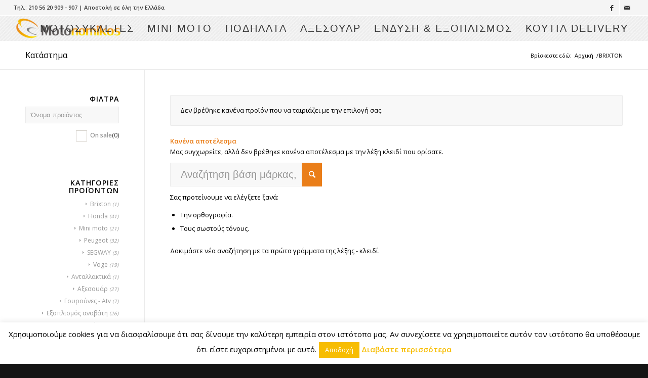

--- FILE ---
content_type: text/html; charset=UTF-8
request_url: https://motonomikos.gr/brand/brixton
body_size: 27153
content:
<!DOCTYPE html>
<html lang="el" class="html_stretched responsive av-preloader-disabled av-default-lightbox  html_header_top html_logo_left html_main_nav_header html_menu_right html_custom html_header_sticky html_header_shrinking_disabled html_header_topbar_active html_mobile_menu_tablet html_header_searchicon_disabled html_content_align_center html_header_unstick_top html_header_stretch html_elegant-blog html_modern-blog html_av-submenu-hidden html_av-submenu-display-click html_av-overlay-full html_av-submenu-clone av-no-preview html_text_menu_active ">
<head>
<meta charset="UTF-8" />


<!-- mobile setting -->
<meta name="viewport" content="width=device-width, initial-scale=1, maximum-scale=1">

<!-- Scripts/CSS and wp_head hook -->
<meta name='robots' content='index, follow, max-image-preview:large, max-snippet:-1, max-video-preview:-1' />

	<!-- This site is optimized with the Yoast SEO plugin v20.7 - https://yoast.com/wordpress/plugins/seo/ -->
	<title>BRIXTON - MOTONOMIKOS</title>
	<link rel="canonical" href="https://motonomikos.gr/brand/brixton" />
	<meta property="og:locale" content="el_GR" />
	<meta property="og:type" content="article" />
	<meta property="og:title" content="BRIXTON - MOTONOMIKOS" />
	<meta property="og:url" content="https://motonomikos.gr/brand/brixton" />
	<meta property="og:site_name" content="MOTONOMIKOS" />
	<meta property="og:image" content="https://motonomikos.gr/images/Facebook-share-banner-motonomikos.gr_.jpg" />
	<meta property="og:image:width" content="1488" />
	<meta property="og:image:height" content="992" />
	<meta property="og:image:type" content="image/jpeg" />
	<meta name="twitter:card" content="summary_large_image" />
	<script type="application/ld+json" class="yoast-schema-graph">{"@context":"https://schema.org","@graph":[{"@type":"CollectionPage","@id":"https://motonomikos.gr/brand/brixton","url":"https://motonomikos.gr/brand/brixton","name":"BRIXTON - MOTONOMIKOS","isPartOf":{"@id":"https://motonomikos.gr/#website"},"breadcrumb":{"@id":"https://motonomikos.gr/brand/brixton#breadcrumb"},"inLanguage":"el"},{"@type":"BreadcrumbList","@id":"https://motonomikos.gr/brand/brixton#breadcrumb","itemListElement":[{"@type":"ListItem","position":1,"name":"Home","item":"https://motonomikos.gr/motonomikos"},{"@type":"ListItem","position":2,"name":"BRIXTON"}]},{"@type":"WebSite","@id":"https://motonomikos.gr/#website","url":"https://motonomikos.gr/","name":"MOTONOMIKOS","description":"Κάθετες μονάδες &amp; εξουσιοδοτημένα συνεργεία","publisher":{"@id":"https://motonomikos.gr/#organization"},"potentialAction":[{"@type":"SearchAction","target":{"@type":"EntryPoint","urlTemplate":"https://motonomikos.gr/?s={search_term_string}"},"query-input":"required name=search_term_string"}],"inLanguage":"el"},{"@type":"Organization","@id":"https://motonomikos.gr/#organization","name":"MOTONOMIKOS","url":"https://motonomikos.gr/","logo":{"@type":"ImageObject","inLanguage":"el","@id":"https://motonomikos.gr/#/schema/logo/image/","url":"https://motonomikos.gr/images/Moto-Nomikos-logo.png","contentUrl":"https://motonomikos.gr/images/Moto-Nomikos-logo.png","width":1900,"height":435,"caption":"MOTONOMIKOS"},"image":{"@id":"https://motonomikos.gr/#/schema/logo/image/"},"sameAs":["https://www.facebook.com/moto.boat.nomikos/"]}]}</script>
	<!-- / Yoast SEO plugin. -->


<link rel="alternate" type="application/rss+xml" title="Ροή RSS &raquo; MOTONOMIKOS" href="https://motonomikos.gr/feed" />
<link rel="alternate" type="application/rss+xml" title="Ροή Σχολίων &raquo; MOTONOMIKOS" href="https://motonomikos.gr/comments/feed" />
<link rel="alternate" type="application/rss+xml" title="Ροή για MOTONOMIKOS &raquo; BRIXTON Μάρκα" href="https://motonomikos.gr/brand/brixton/feed" />

<!-- google webfont font replacement -->
<link rel='stylesheet' id='avia-google-webfont' href='//fonts.googleapis.com/css?family=Open+Sans:400,600' type='text/css' media='all'/> 
		<!-- This site uses the Google Analytics by MonsterInsights plugin v8.14.1 - Using Analytics tracking - https://www.monsterinsights.com/ -->
							<script src="//www.googletagmanager.com/gtag/js?id=UA-110606359-4"  data-cfasync="false" data-wpfc-render="false" type="text/javascript" async></script>
			<script data-cfasync="false" data-wpfc-render="false" type="text/javascript">
				var mi_version = '8.14.1';
				var mi_track_user = true;
				var mi_no_track_reason = '';
				
								var disableStrs = [
															'ga-disable-UA-110606359-4',
									];

				/* Function to detect opted out users */
				function __gtagTrackerIsOptedOut() {
					for (var index = 0; index < disableStrs.length; index++) {
						if (document.cookie.indexOf(disableStrs[index] + '=true') > -1) {
							return true;
						}
					}

					return false;
				}

				/* Disable tracking if the opt-out cookie exists. */
				if (__gtagTrackerIsOptedOut()) {
					for (var index = 0; index < disableStrs.length; index++) {
						window[disableStrs[index]] = true;
					}
				}

				/* Opt-out function */
				function __gtagTrackerOptout() {
					for (var index = 0; index < disableStrs.length; index++) {
						document.cookie = disableStrs[index] + '=true; expires=Thu, 31 Dec 2099 23:59:59 UTC; path=/';
						window[disableStrs[index]] = true;
					}
				}

				if ('undefined' === typeof gaOptout) {
					function gaOptout() {
						__gtagTrackerOptout();
					}
				}
								window.dataLayer = window.dataLayer || [];

				window.MonsterInsightsDualTracker = {
					helpers: {},
					trackers: {},
				};
				if (mi_track_user) {
					function __gtagDataLayer() {
						dataLayer.push(arguments);
					}

					function __gtagTracker(type, name, parameters) {
						if (!parameters) {
							parameters = {};
						}

						if (parameters.send_to) {
							__gtagDataLayer.apply(null, arguments);
							return;
						}

						if (type === 'event') {
							
														parameters.send_to = monsterinsights_frontend.ua;
							__gtagDataLayer(type, name, parameters);
													} else {
							__gtagDataLayer.apply(null, arguments);
						}
					}

					__gtagTracker('js', new Date());
					__gtagTracker('set', {
						'developer_id.dZGIzZG': true,
											});
															__gtagTracker('config', 'UA-110606359-4', {"forceSSL":"true","link_attribution":"true"} );
										window.gtag = __gtagTracker;										(function () {
						/* https://developers.google.com/analytics/devguides/collection/analyticsjs/ */
						/* ga and __gaTracker compatibility shim. */
						var noopfn = function () {
							return null;
						};
						var newtracker = function () {
							return new Tracker();
						};
						var Tracker = function () {
							return null;
						};
						var p = Tracker.prototype;
						p.get = noopfn;
						p.set = noopfn;
						p.send = function () {
							var args = Array.prototype.slice.call(arguments);
							args.unshift('send');
							__gaTracker.apply(null, args);
						};
						var __gaTracker = function () {
							var len = arguments.length;
							if (len === 0) {
								return;
							}
							var f = arguments[len - 1];
							if (typeof f !== 'object' || f === null || typeof f.hitCallback !== 'function') {
								if ('send' === arguments[0]) {
									var hitConverted, hitObject = false, action;
									if ('event' === arguments[1]) {
										if ('undefined' !== typeof arguments[3]) {
											hitObject = {
												'eventAction': arguments[3],
												'eventCategory': arguments[2],
												'eventLabel': arguments[4],
												'value': arguments[5] ? arguments[5] : 1,
											}
										}
									}
									if ('pageview' === arguments[1]) {
										if ('undefined' !== typeof arguments[2]) {
											hitObject = {
												'eventAction': 'page_view',
												'page_path': arguments[2],
											}
										}
									}
									if (typeof arguments[2] === 'object') {
										hitObject = arguments[2];
									}
									if (typeof arguments[5] === 'object') {
										Object.assign(hitObject, arguments[5]);
									}
									if ('undefined' !== typeof arguments[1].hitType) {
										hitObject = arguments[1];
										if ('pageview' === hitObject.hitType) {
											hitObject.eventAction = 'page_view';
										}
									}
									if (hitObject) {
										action = 'timing' === arguments[1].hitType ? 'timing_complete' : hitObject.eventAction;
										hitConverted = mapArgs(hitObject);
										__gtagTracker('event', action, hitConverted);
									}
								}
								return;
							}

							function mapArgs(args) {
								var arg, hit = {};
								var gaMap = {
									'eventCategory': 'event_category',
									'eventAction': 'event_action',
									'eventLabel': 'event_label',
									'eventValue': 'event_value',
									'nonInteraction': 'non_interaction',
									'timingCategory': 'event_category',
									'timingVar': 'name',
									'timingValue': 'value',
									'timingLabel': 'event_label',
									'page': 'page_path',
									'location': 'page_location',
									'title': 'page_title',
								};
								for (arg in args) {
																		if (!(!args.hasOwnProperty(arg) || !gaMap.hasOwnProperty(arg))) {
										hit[gaMap[arg]] = args[arg];
									} else {
										hit[arg] = args[arg];
									}
								}
								return hit;
							}

							try {
								f.hitCallback();
							} catch (ex) {
							}
						};
						__gaTracker.create = newtracker;
						__gaTracker.getByName = newtracker;
						__gaTracker.getAll = function () {
							return [];
						};
						__gaTracker.remove = noopfn;
						__gaTracker.loaded = true;
						window['__gaTracker'] = __gaTracker;
					})();
									} else {
										console.log("");
					(function () {
						function __gtagTracker() {
							return null;
						}

						window['__gtagTracker'] = __gtagTracker;
						window['gtag'] = __gtagTracker;
					})();
									}
			</script>
				<!-- / Google Analytics by MonsterInsights -->
		<script type="text/javascript">
window._wpemojiSettings = {"baseUrl":"https:\/\/s.w.org\/images\/core\/emoji\/14.0.0\/72x72\/","ext":".png","svgUrl":"https:\/\/s.w.org\/images\/core\/emoji\/14.0.0\/svg\/","svgExt":".svg","source":{"concatemoji":"https:\/\/motonomikos.gr\/wp-includes\/js\/wp-emoji-release.min.js?ver=6.2.8"}};
/*! This file is auto-generated */
!function(e,a,t){var n,r,o,i=a.createElement("canvas"),p=i.getContext&&i.getContext("2d");function s(e,t){p.clearRect(0,0,i.width,i.height),p.fillText(e,0,0);e=i.toDataURL();return p.clearRect(0,0,i.width,i.height),p.fillText(t,0,0),e===i.toDataURL()}function c(e){var t=a.createElement("script");t.src=e,t.defer=t.type="text/javascript",a.getElementsByTagName("head")[0].appendChild(t)}for(o=Array("flag","emoji"),t.supports={everything:!0,everythingExceptFlag:!0},r=0;r<o.length;r++)t.supports[o[r]]=function(e){if(p&&p.fillText)switch(p.textBaseline="top",p.font="600 32px Arial",e){case"flag":return s("\ud83c\udff3\ufe0f\u200d\u26a7\ufe0f","\ud83c\udff3\ufe0f\u200b\u26a7\ufe0f")?!1:!s("\ud83c\uddfa\ud83c\uddf3","\ud83c\uddfa\u200b\ud83c\uddf3")&&!s("\ud83c\udff4\udb40\udc67\udb40\udc62\udb40\udc65\udb40\udc6e\udb40\udc67\udb40\udc7f","\ud83c\udff4\u200b\udb40\udc67\u200b\udb40\udc62\u200b\udb40\udc65\u200b\udb40\udc6e\u200b\udb40\udc67\u200b\udb40\udc7f");case"emoji":return!s("\ud83e\udef1\ud83c\udffb\u200d\ud83e\udef2\ud83c\udfff","\ud83e\udef1\ud83c\udffb\u200b\ud83e\udef2\ud83c\udfff")}return!1}(o[r]),t.supports.everything=t.supports.everything&&t.supports[o[r]],"flag"!==o[r]&&(t.supports.everythingExceptFlag=t.supports.everythingExceptFlag&&t.supports[o[r]]);t.supports.everythingExceptFlag=t.supports.everythingExceptFlag&&!t.supports.flag,t.DOMReady=!1,t.readyCallback=function(){t.DOMReady=!0},t.supports.everything||(n=function(){t.readyCallback()},a.addEventListener?(a.addEventListener("DOMContentLoaded",n,!1),e.addEventListener("load",n,!1)):(e.attachEvent("onload",n),a.attachEvent("onreadystatechange",function(){"complete"===a.readyState&&t.readyCallback()})),(e=t.source||{}).concatemoji?c(e.concatemoji):e.wpemoji&&e.twemoji&&(c(e.twemoji),c(e.wpemoji)))}(window,document,window._wpemojiSettings);
</script>
<style type="text/css">
img.wp-smiley,
img.emoji {
	display: inline !important;
	border: none !important;
	box-shadow: none !important;
	height: 1em !important;
	width: 1em !important;
	margin: 0 0.07em !important;
	vertical-align: -0.1em !important;
	background: none !important;
	padding: 0 !important;
}
</style>
	<link rel="stylesheet" href="https://motonomikos.gr/wp-content/cache/minify/db089.css" media="all" />




<style id='global-styles-inline-css' type='text/css'>
body{--wp--preset--color--black: #000000;--wp--preset--color--cyan-bluish-gray: #abb8c3;--wp--preset--color--white: #ffffff;--wp--preset--color--pale-pink: #f78da7;--wp--preset--color--vivid-red: #cf2e2e;--wp--preset--color--luminous-vivid-orange: #ff6900;--wp--preset--color--luminous-vivid-amber: #fcb900;--wp--preset--color--light-green-cyan: #7bdcb5;--wp--preset--color--vivid-green-cyan: #00d084;--wp--preset--color--pale-cyan-blue: #8ed1fc;--wp--preset--color--vivid-cyan-blue: #0693e3;--wp--preset--color--vivid-purple: #9b51e0;--wp--preset--gradient--vivid-cyan-blue-to-vivid-purple: linear-gradient(135deg,rgba(6,147,227,1) 0%,rgb(155,81,224) 100%);--wp--preset--gradient--light-green-cyan-to-vivid-green-cyan: linear-gradient(135deg,rgb(122,220,180) 0%,rgb(0,208,130) 100%);--wp--preset--gradient--luminous-vivid-amber-to-luminous-vivid-orange: linear-gradient(135deg,rgba(252,185,0,1) 0%,rgba(255,105,0,1) 100%);--wp--preset--gradient--luminous-vivid-orange-to-vivid-red: linear-gradient(135deg,rgba(255,105,0,1) 0%,rgb(207,46,46) 100%);--wp--preset--gradient--very-light-gray-to-cyan-bluish-gray: linear-gradient(135deg,rgb(238,238,238) 0%,rgb(169,184,195) 100%);--wp--preset--gradient--cool-to-warm-spectrum: linear-gradient(135deg,rgb(74,234,220) 0%,rgb(151,120,209) 20%,rgb(207,42,186) 40%,rgb(238,44,130) 60%,rgb(251,105,98) 80%,rgb(254,248,76) 100%);--wp--preset--gradient--blush-light-purple: linear-gradient(135deg,rgb(255,206,236) 0%,rgb(152,150,240) 100%);--wp--preset--gradient--blush-bordeaux: linear-gradient(135deg,rgb(254,205,165) 0%,rgb(254,45,45) 50%,rgb(107,0,62) 100%);--wp--preset--gradient--luminous-dusk: linear-gradient(135deg,rgb(255,203,112) 0%,rgb(199,81,192) 50%,rgb(65,88,208) 100%);--wp--preset--gradient--pale-ocean: linear-gradient(135deg,rgb(255,245,203) 0%,rgb(182,227,212) 50%,rgb(51,167,181) 100%);--wp--preset--gradient--electric-grass: linear-gradient(135deg,rgb(202,248,128) 0%,rgb(113,206,126) 100%);--wp--preset--gradient--midnight: linear-gradient(135deg,rgb(2,3,129) 0%,rgb(40,116,252) 100%);--wp--preset--duotone--dark-grayscale: url('#wp-duotone-dark-grayscale');--wp--preset--duotone--grayscale: url('#wp-duotone-grayscale');--wp--preset--duotone--purple-yellow: url('#wp-duotone-purple-yellow');--wp--preset--duotone--blue-red: url('#wp-duotone-blue-red');--wp--preset--duotone--midnight: url('#wp-duotone-midnight');--wp--preset--duotone--magenta-yellow: url('#wp-duotone-magenta-yellow');--wp--preset--duotone--purple-green: url('#wp-duotone-purple-green');--wp--preset--duotone--blue-orange: url('#wp-duotone-blue-orange');--wp--preset--font-size--small: 13px;--wp--preset--font-size--medium: 20px;--wp--preset--font-size--large: 36px;--wp--preset--font-size--x-large: 42px;--wp--preset--spacing--20: 0.44rem;--wp--preset--spacing--30: 0.67rem;--wp--preset--spacing--40: 1rem;--wp--preset--spacing--50: 1.5rem;--wp--preset--spacing--60: 2.25rem;--wp--preset--spacing--70: 3.38rem;--wp--preset--spacing--80: 5.06rem;--wp--preset--shadow--natural: 6px 6px 9px rgba(0, 0, 0, 0.2);--wp--preset--shadow--deep: 12px 12px 50px rgba(0, 0, 0, 0.4);--wp--preset--shadow--sharp: 6px 6px 0px rgba(0, 0, 0, 0.2);--wp--preset--shadow--outlined: 6px 6px 0px -3px rgba(255, 255, 255, 1), 6px 6px rgba(0, 0, 0, 1);--wp--preset--shadow--crisp: 6px 6px 0px rgba(0, 0, 0, 1);}:where(.is-layout-flex){gap: 0.5em;}body .is-layout-flow > .alignleft{float: left;margin-inline-start: 0;margin-inline-end: 2em;}body .is-layout-flow > .alignright{float: right;margin-inline-start: 2em;margin-inline-end: 0;}body .is-layout-flow > .aligncenter{margin-left: auto !important;margin-right: auto !important;}body .is-layout-constrained > .alignleft{float: left;margin-inline-start: 0;margin-inline-end: 2em;}body .is-layout-constrained > .alignright{float: right;margin-inline-start: 2em;margin-inline-end: 0;}body .is-layout-constrained > .aligncenter{margin-left: auto !important;margin-right: auto !important;}body .is-layout-constrained > :where(:not(.alignleft):not(.alignright):not(.alignfull)){max-width: var(--wp--style--global--content-size);margin-left: auto !important;margin-right: auto !important;}body .is-layout-constrained > .alignwide{max-width: var(--wp--style--global--wide-size);}body .is-layout-flex{display: flex;}body .is-layout-flex{flex-wrap: wrap;align-items: center;}body .is-layout-flex > *{margin: 0;}:where(.wp-block-columns.is-layout-flex){gap: 2em;}.has-black-color{color: var(--wp--preset--color--black) !important;}.has-cyan-bluish-gray-color{color: var(--wp--preset--color--cyan-bluish-gray) !important;}.has-white-color{color: var(--wp--preset--color--white) !important;}.has-pale-pink-color{color: var(--wp--preset--color--pale-pink) !important;}.has-vivid-red-color{color: var(--wp--preset--color--vivid-red) !important;}.has-luminous-vivid-orange-color{color: var(--wp--preset--color--luminous-vivid-orange) !important;}.has-luminous-vivid-amber-color{color: var(--wp--preset--color--luminous-vivid-amber) !important;}.has-light-green-cyan-color{color: var(--wp--preset--color--light-green-cyan) !important;}.has-vivid-green-cyan-color{color: var(--wp--preset--color--vivid-green-cyan) !important;}.has-pale-cyan-blue-color{color: var(--wp--preset--color--pale-cyan-blue) !important;}.has-vivid-cyan-blue-color{color: var(--wp--preset--color--vivid-cyan-blue) !important;}.has-vivid-purple-color{color: var(--wp--preset--color--vivid-purple) !important;}.has-black-background-color{background-color: var(--wp--preset--color--black) !important;}.has-cyan-bluish-gray-background-color{background-color: var(--wp--preset--color--cyan-bluish-gray) !important;}.has-white-background-color{background-color: var(--wp--preset--color--white) !important;}.has-pale-pink-background-color{background-color: var(--wp--preset--color--pale-pink) !important;}.has-vivid-red-background-color{background-color: var(--wp--preset--color--vivid-red) !important;}.has-luminous-vivid-orange-background-color{background-color: var(--wp--preset--color--luminous-vivid-orange) !important;}.has-luminous-vivid-amber-background-color{background-color: var(--wp--preset--color--luminous-vivid-amber) !important;}.has-light-green-cyan-background-color{background-color: var(--wp--preset--color--light-green-cyan) !important;}.has-vivid-green-cyan-background-color{background-color: var(--wp--preset--color--vivid-green-cyan) !important;}.has-pale-cyan-blue-background-color{background-color: var(--wp--preset--color--pale-cyan-blue) !important;}.has-vivid-cyan-blue-background-color{background-color: var(--wp--preset--color--vivid-cyan-blue) !important;}.has-vivid-purple-background-color{background-color: var(--wp--preset--color--vivid-purple) !important;}.has-black-border-color{border-color: var(--wp--preset--color--black) !important;}.has-cyan-bluish-gray-border-color{border-color: var(--wp--preset--color--cyan-bluish-gray) !important;}.has-white-border-color{border-color: var(--wp--preset--color--white) !important;}.has-pale-pink-border-color{border-color: var(--wp--preset--color--pale-pink) !important;}.has-vivid-red-border-color{border-color: var(--wp--preset--color--vivid-red) !important;}.has-luminous-vivid-orange-border-color{border-color: var(--wp--preset--color--luminous-vivid-orange) !important;}.has-luminous-vivid-amber-border-color{border-color: var(--wp--preset--color--luminous-vivid-amber) !important;}.has-light-green-cyan-border-color{border-color: var(--wp--preset--color--light-green-cyan) !important;}.has-vivid-green-cyan-border-color{border-color: var(--wp--preset--color--vivid-green-cyan) !important;}.has-pale-cyan-blue-border-color{border-color: var(--wp--preset--color--pale-cyan-blue) !important;}.has-vivid-cyan-blue-border-color{border-color: var(--wp--preset--color--vivid-cyan-blue) !important;}.has-vivid-purple-border-color{border-color: var(--wp--preset--color--vivid-purple) !important;}.has-vivid-cyan-blue-to-vivid-purple-gradient-background{background: var(--wp--preset--gradient--vivid-cyan-blue-to-vivid-purple) !important;}.has-light-green-cyan-to-vivid-green-cyan-gradient-background{background: var(--wp--preset--gradient--light-green-cyan-to-vivid-green-cyan) !important;}.has-luminous-vivid-amber-to-luminous-vivid-orange-gradient-background{background: var(--wp--preset--gradient--luminous-vivid-amber-to-luminous-vivid-orange) !important;}.has-luminous-vivid-orange-to-vivid-red-gradient-background{background: var(--wp--preset--gradient--luminous-vivid-orange-to-vivid-red) !important;}.has-very-light-gray-to-cyan-bluish-gray-gradient-background{background: var(--wp--preset--gradient--very-light-gray-to-cyan-bluish-gray) !important;}.has-cool-to-warm-spectrum-gradient-background{background: var(--wp--preset--gradient--cool-to-warm-spectrum) !important;}.has-blush-light-purple-gradient-background{background: var(--wp--preset--gradient--blush-light-purple) !important;}.has-blush-bordeaux-gradient-background{background: var(--wp--preset--gradient--blush-bordeaux) !important;}.has-luminous-dusk-gradient-background{background: var(--wp--preset--gradient--luminous-dusk) !important;}.has-pale-ocean-gradient-background{background: var(--wp--preset--gradient--pale-ocean) !important;}.has-electric-grass-gradient-background{background: var(--wp--preset--gradient--electric-grass) !important;}.has-midnight-gradient-background{background: var(--wp--preset--gradient--midnight) !important;}.has-small-font-size{font-size: var(--wp--preset--font-size--small) !important;}.has-medium-font-size{font-size: var(--wp--preset--font-size--medium) !important;}.has-large-font-size{font-size: var(--wp--preset--font-size--large) !important;}.has-x-large-font-size{font-size: var(--wp--preset--font-size--x-large) !important;}
.wp-block-navigation a:where(:not(.wp-element-button)){color: inherit;}
:where(.wp-block-columns.is-layout-flex){gap: 2em;}
.wp-block-pullquote{font-size: 1.5em;line-height: 1.6;}
</style>
<link rel="stylesheet" href="https://motonomikos.gr/wp-content/cache/minify/f075e.css" media="all" />



<style id='woof-inline-css' type='text/css'>

.woof_products_top_panel li span, .woof_products_top_panel2 li span{background: url(https://motonomikos.gr/wp-content/plugins/woocommerce-products-filter/img/delete.png);background-size: 14px 14px;background-repeat: no-repeat;background-position: right;}
.woof_edit_view{
                    display: none;
                }

</style>
<link rel="stylesheet" href="https://motonomikos.gr/wp-content/cache/minify/9a4fe.css" media="all" />





<style id='woocommerce-inline-inline-css' type='text/css'>
.woocommerce form .form-row .required { visibility: visible; }
</style>
<link rel="stylesheet" href="https://motonomikos.gr/wp-content/cache/minify/39b04.css" media="all" />







<link rel='stylesheet' id='avia-print-css' href='https://motonomikos.gr/wp-content/themes/enfold/css/print.css?ver=4.2.6' type='text/css' media='print' />





<script  src="https://motonomikos.gr/wp-content/cache/minify/818c0.js"></script>


<script type='text/javascript' id='woof-husky-js-extra'>
/* <![CDATA[ */
var woof_husky_txt = {"ajax_url":"https:\/\/motonomikos.gr\/wp-admin\/admin-ajax.php","plugin_uri":"https:\/\/motonomikos.gr\/wp-content\/plugins\/woocommerce-products-filter\/ext\/by_text\/","loader":"https:\/\/motonomikos.gr\/wp-content\/plugins\/woocommerce-products-filter\/ext\/by_text\/assets\/img\/ajax-loader.gif","not_found":"Nothing found!","prev":"Prev","next":"Next","site_link":"https:\/\/motonomikos.gr","default_data":{"placeholder":"\u038c\u03bd\u03bf\u03bc\u03b1 \u03c0\u03c1\u03bf\u03ca\u03cc\u03bd\u03c4\u03bf\u03c2","behavior":"title","search_by_full_word":"0","autocomplete":"0","how_to_open_links":"0","taxonomy_compatibility":0,"sku_compatibility":"0","custom_fields":"","search_desc_variant":0,"view_text_length":10,"min_symbols":3,"max_posts":10,"image":"","notes_for_customer":"","template":"default","max_open_height":300,"page":0}};
/* ]]> */
</script>
<script  src="https://motonomikos.gr/wp-content/cache/minify/9d2fe.js"></script>


<script data-cfasync="false" data-wpfc-render="false" type="text/javascript" id='monsterinsights-frontend-script-js-extra'>/* <![CDATA[ */
var monsterinsights_frontend = {"js_events_tracking":"true","download_extensions":"doc,pdf,ppt,zip,xls,docx,pptx,xlsx","inbound_paths":"[{\"path\":\"\\\/go\\\/\",\"label\":\"affiliate\"},{\"path\":\"\\\/recommend\\\/\",\"label\":\"affiliate\"}]","home_url":"https:\/\/motonomikos.gr","hash_tracking":"false","ua":"UA-110606359-4","v4_id":""};/* ]]> */
</script>
<script type='text/javascript' id='cookie-law-info-js-extra'>
/* <![CDATA[ */
var Cli_Data = {"nn_cookie_ids":[],"cookielist":[],"non_necessary_cookies":[],"ccpaEnabled":"","ccpaRegionBased":"","ccpaBarEnabled":"","strictlyEnabled":["necessary","obligatoire"],"ccpaType":"gdpr","js_blocking":"","custom_integration":"","triggerDomRefresh":"","secure_cookies":""};
var cli_cookiebar_settings = {"animate_speed_hide":"500","animate_speed_show":"500","background":"#FFF","border":"#b1a6a6c2","border_on":"","button_1_button_colour":"#f7bd02","button_1_button_hover":"#c69702","button_1_link_colour":"#fff","button_1_as_button":"1","button_1_new_win":"","button_2_button_colour":"#333","button_2_button_hover":"#292929","button_2_link_colour":"#f7bd02","button_2_as_button":"","button_2_hidebar":"","button_3_button_colour":"#000","button_3_button_hover":"#000000","button_3_link_colour":"#fff","button_3_as_button":"1","button_3_new_win":"","button_4_button_colour":"#000","button_4_button_hover":"#000000","button_4_link_colour":"#62a329","button_4_as_button":"","button_7_button_colour":"#61a229","button_7_button_hover":"#4e8221","button_7_link_colour":"#fff","button_7_as_button":"1","button_7_new_win":"","font_family":"inherit","header_fix":"","notify_animate_hide":"1","notify_animate_show":"","notify_div_id":"#cookie-law-info-bar","notify_position_horizontal":"right","notify_position_vertical":"bottom","scroll_close":"1","scroll_close_reload":"","accept_close_reload":"","reject_close_reload":"","showagain_tab":"","showagain_background":"#fff","showagain_border":"#000","showagain_div_id":"#cookie-law-info-again","showagain_x_position":"100px","text":"#000","show_once_yn":"","show_once":"10000","logging_on":"","as_popup":"","popup_overlay":"1","bar_heading_text":"","cookie_bar_as":"banner","popup_showagain_position":"bottom-right","widget_position":"left"};
var log_object = {"ajax_url":"https:\/\/motonomikos.gr\/wp-admin\/admin-ajax.php"};
/* ]]> */
</script>
<script  src="https://motonomikos.gr/wp-content/cache/minify/903a6.js"></script>


<link rel="https://api.w.org/" href="https://motonomikos.gr/wp-json/" /><link rel="alternate" type="application/json" href="https://motonomikos.gr/wp-json/wp/v2/pwb-brand/288" /><link rel="EditURI" type="application/rsd+xml" title="RSD" href="https://motonomikos.gr/xmlrpc.php?rsd" />
<link rel="wlwmanifest" type="application/wlwmanifest+xml" href="https://motonomikos.gr/wp-includes/wlwmanifest.xml" />
<link rel="profile" href="https://gmpg.org/xfn/11" />
<link rel="alternate" type="application/rss+xml" title="MOTONOMIKOS RSS2 Feed" href="https://motonomikos.gr/feed" />
<link rel="pingback" href="https://motonomikos.gr/xmlrpc.php" />

<style type='text/css' media='screen'>
 #top #header_main > .container, #top #header_main > .container .main_menu  .av-main-nav > li > a, #top #header_main #menu-item-shop .cart_dropdown_link{ height:50px; line-height: 50px; }
 .html_top_nav_header .av-logo-container{ height:50px;  }
 .html_header_top.html_header_sticky #top #wrap_all #main{ padding-top:80px; } 
</style>
<!--[if lt IE 9]><script src="https://motonomikos.gr/wp-content/themes/enfold/js/html5shiv.js"></script><![endif]-->
<link rel="icon" href="https://motonomikos.gr/images/motonomikos-favicon.png" type="image/png">
	<noscript><style>.woocommerce-product-gallery{ opacity: 1 !important; }</style></noscript>
			<style type="text/css" id="wp-custom-css">
			iframe{width:100%;height:1000px;}
.tnp-field input[type="submit"]{border:none;clip-path: polygon(2% 0%, 100% 0%, 98% 100%, 0% 100%);
}
.pwb-brands-in-loop a{color:#383838;font-weight:bold;background:#ea7e19;clip-path: polygon(2% 0%, 100% 0%, 98% 100%, 0% 100%);}

#menu-item-1378 span:last-child{padding:0px 10px 0px 10px;background:#ea7e19;border:none;clip-path: polygon(2% 0%, 100% 0%, 98% 100%, 0% 100%);font-weight:bold;}
#menu-item-1378 span, li:hover{color:rgba(0,0,0,0.8)}#top #header .avia_mega_div > .sub-menu > li:not(:last-child){border-right:1px solid rgba(0,0,0,0.1);}
.html_elegant-blog #top .template-search .post-entry .post-meta-infos{display:none;}

.image-overlay.overlay-type-extern .image-overlay-inside {

display: none !important;

}

.image-overlay {

background: none !important;}

.image-overlay .image-overlay-inside:before {

content: “” !important;}


#menu-item-2976 span:last-child{padding:0px 10px 0px 10px;background:#ea7e19;border:none;clip-path: polygon(2% 0%, 100% 0%, 98% 100%, 0% 100%);font-weight:bold;}
#menu-item-2976 span, li:hover{color:rgba(0,0,0,0.8)}
.search-result-counter {
    padding: 0;
}

.search-result-counter img {
	width: 100%;
	height: 100%;
	border-radius: 100px;
}
ul.products li a img
{
	width: 0%;
}

.products .product a, div .products .product a img
{
	display: contents;
}		</style>
		

<!--
Debugging Info for Theme support: 

Theme: Enfold | Shared By VestaThemes.com
Version: 4.2.6
Installed: enfold
AviaFramework Version: 4.6
AviaBuilder Version: 0.9.5
ML:384-PU:23-PLA:19
WP:6.2.8
Updates: disabled
-->

<style type='text/css'>
@font-face {font-family: 'entypo-fontello'; font-weight: normal; font-style: normal;
src: url('https://motonomikos.gr/wp-content/themes/enfold/config-templatebuilder/avia-template-builder/assets/fonts/entypo-fontello.eot?v=3');
src: url('https://motonomikos.gr/wp-content/themes/enfold/config-templatebuilder/avia-template-builder/assets/fonts/entypo-fontello.eot?v=3#iefix') format('embedded-opentype'), 
url('https://motonomikos.gr/wp-content/themes/enfold/config-templatebuilder/avia-template-builder/assets/fonts/entypo-fontello.woff?v=3') format('woff'), 
url('https://motonomikos.gr/wp-content/themes/enfold/config-templatebuilder/avia-template-builder/assets/fonts/entypo-fontello.ttf?v=3') format('truetype'), 
url('https://motonomikos.gr/wp-content/themes/enfold/config-templatebuilder/avia-template-builder/assets/fonts/entypo-fontello.svg?v=3#entypo-fontello') format('svg');
} #top .avia-font-entypo-fontello, body .avia-font-entypo-fontello, html body [data-av_iconfont='entypo-fontello']:before{ font-family: 'entypo-fontello'; }
</style>
</head>




<body data-rsssl=1 id="top" class="archive tax-pwb-brand term-brixton term-288 stretched open_sans  theme-enfold woocommerce woocommerce-page woocommerce-no-js" itemscope="itemscope" itemtype="https://schema.org/WebPage" >

	
	<div id='wrap_all'>

	
<header id='header' class='all_colors header_color light_bg_color  av_header_top av_logo_left av_main_nav_header av_menu_right av_custom av_header_sticky av_header_shrinking_disabled av_header_stretch av_mobile_menu_tablet av_header_searchicon_disabled av_header_unstick_top av_bottom_nav_disabled  av_alternate_logo_active av_header_border_disabled'  role="banner" itemscope="itemscope" itemtype="https://schema.org/WPHeader" >

		<div id='header_meta' class='container_wrap container_wrap_meta  av_icon_active_right av_extra_header_active av_secondary_right av_phone_active_left'>
		
			      <div class='container'>
			      <ul class='noLightbox social_bookmarks icon_count_2'><li class='social_bookmarks_facebook av-social-link-facebook social_icon_1'><a target='_blank' href='https://facebook.com/moto.boat.nomikos' aria-hidden='true' data-av_icon='' data-av_iconfont='entypo-fontello' title='Facebook'><span class='avia_hidden_link_text'>Facebook</span></a></li><li class='social_bookmarks_mail av-social-link-mail social_icon_2'><a  href='mailto:info@motonomikos.gr?subject=' aria-hidden='true' data-av_icon='' data-av_iconfont='entypo-fontello' title='Mail'><span class='avia_hidden_link_text'>Mail</span></a></li></ul><div class='phone-info '><span>Τηλ.: 210 56 20 909 - 907 | Αποστολή σε όλη την Ελλάδα</span></div>			      </div>
		</div>

		<div  id='header_main' class='container_wrap container_wrap_logo'>
	
        <ul  class = 'menu-item cart_dropdown ' data-success='was added to the cart'><li class='cart_dropdown_first'><a class='cart_dropdown_link' href='https://motonomikos.gr/cart'><span aria-hidden='true' data-av_icon='' data-av_iconfont='entypo-fontello'></span><span class='av-cart-counter'>0</span><span class='avia_hidden_link_text'>Shopping Cart</span></a><!--<span class='cart_subtotal'><span class="woocommerce-Price-amount amount"><span class="woocommerce-Price-currencySymbol">&euro;</span>0.00</span></span>--><div class='dropdown_widget dropdown_widget_cart'><div class='avia-arrow'></div><div class="widget_shopping_cart_content"></div></div></li></ul><div class='container av-logo-container'><div class='inner-container'><span class='logo'><a href='https://motonomikos.gr/'><img height='100' width='300' src='https://motonomikos.gr/images/Moto-Nomikos-logo-300x69.png' alt='MOTONOMIKOS' /></a></span><nav class='main_menu' data-selectname='Select a page'  role="navigation" itemscope="itemscope" itemtype="https://schema.org/SiteNavigationElement" ><div class="avia-menu av-main-nav-wrap"><ul id="avia-menu" class="menu av-main-nav"><li id="menu-item-40" class="menu-item menu-item-type-taxonomy menu-item-object-product_cat menu-item-has-children menu-item-mega-parent  menu-item-top-level menu-item-top-level-1"><a href="https://motonomikos.gr/κατηγορία/motosikletes" itemprop="url"><span class="avia-bullet"></span><span class="avia-menu-text">ΜΟΤΟΣΥΚΛΕΤΕΣ</span><span class="avia-menu-fx"><span class="avia-arrow-wrap"><span class="avia-arrow"></span></span></span></a>
<div class='avia_mega_div avia_mega3 nine units'>

<ul class="sub-menu">
	<li id="menu-item-44" class="menu-item menu-item-type-taxonomy menu-item-object-product_cat menu-item-has-children avia_mega_menu_columns_3 three units  avia_mega_menu_columns_first"><span class='mega_menu_title heading-color av-special-font'><a href='https://motonomikos.gr/κατηγορία/motosikletes/mixanes'>ΤΥΠΟΣ</a></span>
	<ul class="sub-menu">
		<li id="menu-item-4597" class="menu-item menu-item-type-taxonomy menu-item-object-product_cat"><a href="https://motonomikos.gr/κατηγορία/motosikletes/mixanes/touring" itemprop="url"><span class="avia-bullet"></span><span class="avia-menu-text">TOURING</span></a></li>
		<li id="menu-item-4596" class="menu-item menu-item-type-taxonomy menu-item-object-product_cat"><a href="https://motonomikos.gr/κατηγορία/motosikletes/mixanes/street" itemprop="url"><span class="avia-bullet"></span><span class="avia-menu-text">STREET</span></a></li>
		<li id="menu-item-4594" class="menu-item menu-item-type-taxonomy menu-item-object-product_cat"><a href="https://motonomikos.gr/κατηγορία/motosikletes/mixanes/adventure" itemprop="url"><span class="avia-bullet"></span><span class="avia-menu-text">ADVENTURE</span></a></li>
		<li id="menu-item-4595" class="menu-item menu-item-type-taxonomy menu-item-object-product_cat"><a href="https://motonomikos.gr/κατηγορία/motosikletes/mixanes/off-road" itemprop="url"><span class="avia-bullet"></span><span class="avia-menu-text">OFF ROAD</span></a></li>
		<li id="menu-item-742" class="menu-item menu-item-type-taxonomy menu-item-object-product_cat"><a href="https://motonomikos.gr/κατηγορία/motosikletes/mixanes/supersport" itemprop="url"><span class="avia-bullet"></span><span class="avia-menu-text">SUPERSPORT</span></a></li>
		<li id="menu-item-50" class="menu-item menu-item-type-taxonomy menu-item-object-product_cat"><a href="https://motonomikos.gr/κατηγορία/motosikletes/mixanes/%ce%ba%ce%b1%ce%b9%ce%bd%ce%bf%cf%8d%cf%81%ce%b3%ce%b9%ce%b1-on-off" itemprop="url"><span class="avia-bullet"></span><span class="avia-menu-text">CARGO-DELIVERY</span></a></li>
		<li id="menu-item-52" class="menu-item menu-item-type-taxonomy menu-item-object-product_cat"><a href="https://motonomikos.gr/κατηγορία/motosikletes/mixanakia/%cf%80%ce%b1%cf%80%ce%b9%ce%ac" itemprop="url"><span class="avia-bullet"></span><span class="avia-menu-text">ΠΑΠΙΑ &#8211; URBAN</span></a></li>
		<li id="menu-item-585" class="menu-item menu-item-type-taxonomy menu-item-object-product_cat"><a href="https://motonomikos.gr/κατηγορία/%ce%b3%ce%bf%cf%85%cf%81%ce%bf%cf%8d%ce%bd%ce%b5%cf%82-atv" itemprop="url"><span class="avia-bullet"></span><span class="avia-menu-text">ΓΟΥΡΟΥΝΕΣ (ATV)</span></a></li>
		<li id="menu-item-51" class="menu-item menu-item-type-taxonomy menu-item-object-product_cat"><a href="https://motonomikos.gr/κατηγορία/motosikletes/mixanakia/%ce%ba%ce%b1%ce%b9%ce%bd%ce%bf%cf%8d%cf%81%ce%b3%ce%b9%ce%b1-scooter" itemprop="url"><span class="avia-bullet"></span><span class="avia-menu-text">SCOOTER</span></a></li>
	</ul>
</li>
	<li id="menu-item-297" class="menu-item menu-item-type-custom menu-item-object-custom menu-item-has-children avia_mega_menu_columns_3 three units "><span class='mega_menu_title heading-color av-special-font'>ΕΠΙΛΟΓΗ ΜΑΡΚΑΣ</span>
	<ul class="sub-menu">
		<li id="menu-item-302" class="menu-item menu-item-type-taxonomy menu-item-object-pwb-brand"><a href="https://motonomikos.gr/brand/yamaha" itemprop="url"><span class="avia-bullet"></span><span class="avia-menu-text">YAMAHA</span></a></li>
		<li id="menu-item-9410" class="menu-item menu-item-type-post_type menu-item-object-page"><a href="https://motonomikos.gr/honda-2" itemprop="url"><span class="avia-bullet"></span><span class="avia-menu-text">HONDA</span></a></li>
		<li id="menu-item-300" class="menu-item menu-item-type-taxonomy menu-item-object-pwb-brand"><a href="https://motonomikos.gr/brand/kymco" itemprop="url"><span class="avia-bullet"></span><span class="avia-menu-text">KYMCO</span></a></li>
		<li id="menu-item-9277" class="menu-item menu-item-type-post_type menu-item-object-page"><a href="https://motonomikos.gr/voge" itemprop="url"><span class="avia-bullet"></span><span class="avia-menu-text">VOGE</span></a></li>
		<li id="menu-item-298" class="menu-item menu-item-type-taxonomy menu-item-object-pwb-brand"><a href="https://motonomikos.gr/brand/daytona" itemprop="url"><span class="avia-bullet"></span><span class="avia-menu-text">DAYTONA</span></a></li>
		<li id="menu-item-9208" class="menu-item menu-item-type-post_type menu-item-object-page"><a href="https://motonomikos.gr/peugeot" itemprop="url"><span class="avia-bullet"></span><span class="avia-menu-text">PEUGEOT</span></a></li>
		<li id="menu-item-9240" class="menu-item menu-item-type-post_type menu-item-object-page"><a href="https://motonomikos.gr/segway" itemprop="url"><span class="avia-bullet"></span><span class="avia-menu-text">SEGWAY</span></a></li>
		<li id="menu-item-1286" class="menu-item menu-item-type-taxonomy menu-item-object-pwb-brand"><a href="https://motonomikos.gr/brand/nomik" itemprop="url"><span class="avia-bullet"></span><span class="avia-menu-text">NOMIK</span></a></li>
		<li id="menu-item-2812" class="menu-item menu-item-type-taxonomy menu-item-object-pwb-brand"><a href="https://motonomikos.gr/brand/kawasaki" itemprop="url"><span class="avia-bullet"></span><span class="avia-menu-text">KAWASAKI</span></a></li>
		<li id="menu-item-2286" class="menu-item menu-item-type-taxonomy menu-item-object-pwb-brand"><a href="https://motonomikos.gr/brand/bashan" itemprop="url"><span class="avia-bullet"></span><span class="avia-menu-text">BASHAN (ATV)</span></a></li>
		<li id="menu-item-2299" class="menu-item menu-item-type-taxonomy menu-item-object-pwb-brand"><a href="https://motonomikos.gr/brand/smc" itemprop="url"><span class="avia-bullet"></span><span class="avia-menu-text">SMC (ATV)</span></a></li>
	</ul>
</li>
	<li id="menu-item-4807" class="menu-item menu-item-type-taxonomy menu-item-object-product_cat menu-item-has-children avia_mega_menu_columns_3 three units avia_mega_menu_columns_last"><span class='mega_menu_title heading-color av-special-font'><a href='https://motonomikos.gr/κατηγορία/%cf%84%cf%81%ce%af%ce%ba%cf%85%ce%ba%ce%bb%ce%b1-short'>ΤΡΙΚΥΚΛΑ</a></span>
	<ul class="sub-menu">
		<li id="menu-item-2976" class="menu-item menu-item-type-post_type menu-item-object-product"><a href="https://motonomikos.gr/shop/motosikletes/mixanes/%ce%ba%ce%b1%ce%b9%ce%bd%ce%bf%cf%8d%cf%81%ce%b3%ce%b9%ce%b1-on-off/%cf%84%cf%81%ce%af%ce%ba%cf%85%ce%ba%ce%bb%ce%bf-%ce%bc%ce%b5-%ce%ba%ce%b1%cf%81%cf%8c%cf%84%cf%83%ce%b1-200cc" itemprop="url"><span class="avia-bullet"></span><span class="avia-menu-text">Τρίκυκλο με καρότσα 200cc</span></a></li>
	</ul>
</li>
</ul>

</div>
</li>
<li id="menu-item-1828" class="menu-item menu-item-type-taxonomy menu-item-object-product_cat menu-item-has-children menu-item-top-level menu-item-top-level-2"><a href="https://motonomikos.gr/κατηγορία/mini-moto" itemprop="url"><span class="avia-bullet"></span><span class="avia-menu-text">MINI MOTO</span><span class="avia-menu-fx"><span class="avia-arrow-wrap"><span class="avia-arrow"></span></span></span></a>


<ul class="sub-menu">
	<li id="menu-item-9026" class="menu-item menu-item-type-custom menu-item-object-custom"><a href="https://minimoto.gr/%CE%BA%CE%B1%CF%84%CE%B7%CE%B3%CE%BF%CF%81%CE%B9%CE%B5%CF%82/mini-auto-moto-atv/%ce%b2%ce%b5%ce%bd%ce%b6%ce%b9%ce%bd%ce%bf%ce%ba%ce%af%ce%bd%ce%b7%cf%84%ce%b1/" itemprop="url"><span class="avia-bullet"></span><span class="avia-menu-text">BENZINOKINHTA</span></a></li>
	<li id="menu-item-2970" class="menu-item menu-item-type-custom menu-item-object-custom menu-item-has-children"><a href="https://minimoto.gr/%CE%BA%CE%B1%CF%84%CE%B7%CE%B3%CE%BF%CF%81%CE%B9%CE%B5%CF%82/%ce%b7%ce%bb%ce%b5%ce%ba%cf%84%cf%81%ce%b9%ce%ba%ce%ac-%cf%80%ce%b1%ce%b9%ce%b4%ce%b9%ce%ba%ce%ac-mini-moto/" itemprop="url"><span class="avia-bullet"></span><span class="avia-menu-text">ΗΛΕΚΤΡΙΚΑ</span></a>
	<ul class="sub-menu">
		<li id="menu-item-2867" class="menu-item menu-item-type-custom menu-item-object-custom"><a href="https://minimoto.gr/%CE%BA%CE%B1%CF%84%CE%B7%CE%B3%CE%BF%CF%81%CE%B9%CE%B5%CF%82/%ce%b7%ce%bb%ce%b5%ce%ba%cf%84%cf%81%ce%b9%ce%ba%ce%ac-%cf%80%ce%b1%ce%b9%ce%b4%ce%b9%ce%ba%ce%ac-mini-moto/%cf%80%ce%b1%ce%b9%ce%b4%ce%b9%ce%ba%ce%ac-%ce%b7%ce%bb%ce%b5%ce%ba%cf%84%cf%81%ce%b9%ce%ba%ce%ac-%ce%b1%cf%85%cf%84%ce%bf%ce%ba%ce%af%ce%bd%ce%b7%cf%84%ce%b1/" itemprop="url"><span class="avia-bullet"></span><span class="avia-menu-text">ΑΥΤΟΚΙΝΗΤΑ</span></a></li>
		<li id="menu-item-2865" class="menu-item menu-item-type-custom menu-item-object-custom"><a href="https://minimoto.gr/%CE%BA%CE%B1%CF%84%CE%B7%CE%B3%CE%BF%CF%81%CE%B9%CE%B5%CF%82/%ce%b7%ce%bb%ce%b5%ce%ba%cf%84%cf%81%ce%b9%ce%ba%ce%ac-%cf%80%ce%b1%ce%b9%ce%b4%ce%b9%ce%ba%ce%ac-mini-moto/%cf%80%ce%b1%ce%b9%ce%b4%ce%b9%ce%ba%ce%ad%cf%82-%ce%b7%ce%bb%ce%b5%ce%ba%cf%84%cf%81%ce%b9%ce%ba%ce%ad%cf%82-%ce%bc%ce%b7%cf%87%ce%b1%ce%bd%ce%ad%cf%82/" itemprop="url"><span class="avia-bullet"></span><span class="avia-menu-text">ΜΗΧΑΝΕΣ</span></a></li>
	</ul>
</li>
</ul>
</li>
<li id="menu-item-3160" class="menu-item menu-item-type-custom menu-item-object-custom menu-item-top-level menu-item-top-level-3"><a href="https://motonomikos.gr/%CE%BA%CE%B1%CF%84%CE%B7%CE%B3%CE%BF%CF%81%CE%AF%CE%B1/%cf%80%ce%bf%ce%b4%ce%ae%ce%bb%ce%b1%cf%84%ce%b1" itemprop="url"><span class="avia-bullet"></span><span class="avia-menu-text">ΠΟΔΗΛΑΤΑ</span><span class="avia-menu-fx"><span class="avia-arrow-wrap"><span class="avia-arrow"></span></span></span></a></li>
<li id="menu-item-38" class="menu-item menu-item-type-taxonomy menu-item-object-product_cat menu-item-has-children menu-item-top-level menu-item-top-level-4"><a href="https://motonomikos.gr/κατηγορία/%ce%b1%ce%be%ce%b5%cf%83%ce%bf%cf%85%ce%ac%cf%81" itemprop="url"><span class="avia-bullet"></span><span class="avia-menu-text">ΑΞΕΣΟΥΑΡ</span><span class="avia-menu-fx"><span class="avia-arrow-wrap"><span class="avia-arrow"></span></span></span></a>


<ul class="sub-menu">
	<li id="menu-item-610" class="menu-item menu-item-type-taxonomy menu-item-object-product_cat menu-item-has-children"><a href="https://motonomikos.gr/κατηγορία/%ce%b1%ce%be%ce%b5%cf%83%ce%bf%cf%85%ce%ac%cf%81/%ce%bc%cf%80%ce%b1%ce%b3%ce%ba%ce%b1%ce%b6%ce%b9%ce%ad%cf%81%ce%b5%cf%82" itemprop="url"><span class="avia-bullet"></span><span class="avia-menu-text">ΜΠΑΓΚΑΖΙΕΡΕΣ</span></a>
	<ul class="sub-menu">
		<li id="menu-item-611" class="menu-item menu-item-type-taxonomy menu-item-object-product_cat"><a href="https://motonomikos.gr/κατηγορία/%ce%b1%ce%be%ce%b5%cf%83%ce%bf%cf%85%ce%ac%cf%81/%ce%bc%cf%80%ce%b1%ce%b3%ce%ba%ce%b1%ce%b6%ce%b9%ce%ad%cf%81%ce%b5%cf%82/%ce%bc%cf%80%ce%b1%ce%b3%ce%ba%ce%b1%ce%b6%ce%b9%ce%ad%cf%81%ce%b5%cf%82-%ce%b3%ce%bf%cf%85%cf%81%ce%bf%cf%8d%ce%bd%ce%b1%cf%82-atv" itemprop="url"><span class="avia-bullet"></span><span class="avia-menu-text">ΓΙΑ ΓΟΥΡΟΥΝΕΣ &#8211; ATV</span></a></li>
		<li id="menu-item-612" class="menu-item menu-item-type-taxonomy menu-item-object-product_cat"><a href="https://motonomikos.gr/κατηγορία/%ce%b1%ce%be%ce%b5%cf%83%ce%bf%cf%85%ce%ac%cf%81/%ce%bc%cf%80%ce%b1%ce%b3%ce%ba%ce%b1%ce%b6%ce%b9%ce%ad%cf%81%ce%b5%cf%82/%ce%bc%cf%80%ce%b1%ce%b3%ce%ba%ce%b1%ce%b6%ce%b9%ce%ad%cf%81%ce%b5%cf%82-%ce%bc%ce%bf%cf%84%ce%bf%cf%83%cf%85%ce%ba%ce%bb%ce%ad%cf%84%ce%b1%cf%82" itemprop="url"><span class="avia-bullet"></span><span class="avia-menu-text">ΓΙΑ ΜΟΤΟΣΥΚΛΕΤΕΣ</span></a></li>
	</ul>
</li>
	<li id="menu-item-617" class="menu-item menu-item-type-taxonomy menu-item-object-product_cat menu-item-has-children"><a href="https://motonomikos.gr/κατηγορία/%ce%b1%ce%be%ce%b5%cf%83%ce%bf%cf%85%ce%ac%cf%81/%cf%83%cf%87%ce%ac%cf%81%ce%b5%cf%82" itemprop="url"><span class="avia-bullet"></span><span class="avia-menu-text">ΣΧΑΡΕΣ</span></a>
	<ul class="sub-menu">
		<li id="menu-item-618" class="menu-item menu-item-type-taxonomy menu-item-object-product_cat"><a href="https://motonomikos.gr/κατηγορία/%ce%b1%ce%be%ce%b5%cf%83%ce%bf%cf%85%ce%ac%cf%81/%cf%83%cf%87%ce%ac%cf%81%ce%b5%cf%82/%cf%83%cf%87%ce%ac%cf%81%ce%b5%cf%82-%ce%b3%ce%bf%cf%85%cf%81%ce%bf%cf%8d%ce%bd%ce%b1%cf%82-atv" itemprop="url"><span class="avia-bullet"></span><span class="avia-menu-text">ΓΙΑ ΓΟΥΡΟΥΝΕΣ &#8211; ATV</span></a></li>
		<li id="menu-item-619" class="menu-item menu-item-type-taxonomy menu-item-object-product_cat"><a href="https://motonomikos.gr/κατηγορία/%ce%b1%ce%be%ce%b5%cf%83%ce%bf%cf%85%ce%ac%cf%81/%cf%83%cf%87%ce%ac%cf%81%ce%b5%cf%82/%cf%83%cf%87%ce%ac%cf%81%ce%b5%cf%82-%ce%bc%ce%bf%cf%84%ce%bf%cf%83%cf%85%ce%ba%ce%bb%ce%ad%cf%84%ce%b1%cf%82" itemprop="url"><span class="avia-bullet"></span><span class="avia-menu-text">ΓΙΑ ΜΟΤΟΣΥΚΛΕΤΕΣ</span></a></li>
	</ul>
</li>
	<li id="menu-item-627" class="menu-item menu-item-type-custom menu-item-object-custom menu-item-has-children"><a href="#" itemprop="url"><span class="avia-bullet"></span><span class="avia-menu-text">ΔΙΑΦΟΡΑ</span></a>
	<ul class="sub-menu">
		<li id="menu-item-674" class="menu-item menu-item-type-taxonomy menu-item-object-product_cat"><a href="https://motonomikos.gr/κατηγορία/%ce%b1%ce%be%ce%b5%cf%83%ce%bf%cf%85%ce%ac%cf%81/%cf%83%cf%85%ce%bd%ce%b1%ce%b3%ce%b5%cf%81%ce%bc%ce%bf%ce%af-%ce%bc%ce%b7%cf%87%ce%b1%ce%bd%ce%ae%cf%82" itemprop="url"><span class="avia-bullet"></span><span class="avia-menu-text">ΣΥΝΑΓΕΡΜΟΙ</span></a></li>
		<li id="menu-item-623" class="menu-item menu-item-type-taxonomy menu-item-object-product_cat"><a href="https://motonomikos.gr/κατηγορία/%ce%b1%ce%be%ce%b5%cf%83%ce%bf%cf%85%ce%ac%cf%81/%ce%b7%ce%bb%ce%b5%ce%ba%cf%84%cf%81%ce%b9%ce%ba%ce%bf%ce%af-%ce%b5%cf%81%ce%b3%ce%ac%cf%84%ce%b5%cf%82" itemprop="url"><span class="avia-bullet"></span><span class="avia-menu-text">ΗΛΕΚΤΡΙΚΟΙ ΕΡΓΑΤΕΣ</span></a></li>
		<li id="menu-item-628" class="menu-item menu-item-type-taxonomy menu-item-object-product_cat"><a href="https://motonomikos.gr/κατηγορία/%ce%b1%ce%be%ce%b5%cf%83%ce%bf%cf%85%ce%ac%cf%81/%ce%b8%ce%ae%ce%ba%ce%b5%cf%82-%cf%8c%cf%80%ce%bb%ce%bf%cf%85-%ce%b3%ce%b9%ce%b1-%ce%b3%ce%bf%cf%85%cf%81%ce%bf%cf%8d%ce%bd%ce%b5%cf%82-atv" itemprop="url"><span class="avia-bullet"></span><span class="avia-menu-text">ΘΗΚΕΣ ΟΠΛΟΥ ΓΙΑ ΓΟΥΡΟΥΝΕΣ &#8211; ATV</span></a></li>
	</ul>
</li>
</ul>
</li>
<li id="menu-item-39" class="menu-item menu-item-type-taxonomy menu-item-object-product_cat menu-item-has-children menu-item-top-level menu-item-top-level-5"><a href="https://motonomikos.gr/κατηγορία/%ce%b5%ce%be%ce%bf%cf%80%ce%bb%ce%b9%cf%83%ce%bc%cf%8c%cf%82-%ce%b1%ce%bd%ce%b1%ce%b2%ce%ac%cf%84%ce%b7" itemprop="url"><span class="avia-bullet"></span><span class="avia-menu-text">ΕΝΔΥΣΗ &#038; ΕΞΟΠΛΙΣΜΟΣ</span><span class="avia-menu-fx"><span class="avia-arrow-wrap"><span class="avia-arrow"></span></span></span></a>


<ul class="sub-menu">
	<li id="menu-item-1841" class="menu-item menu-item-type-taxonomy menu-item-object-product_cat menu-item-has-children"><a href="https://motonomikos.gr/κατηγορία/%ce%b5%ce%be%ce%bf%cf%80%ce%bb%ce%b9%cf%83%ce%bc%cf%8c%cf%82-%ce%b1%ce%bd%ce%b1%ce%b2%ce%ac%cf%84%ce%b7/%ce%ad%ce%bd%ce%b4%cf%85%cf%83%ce%b7" itemprop="url"><span class="avia-bullet"></span><span class="avia-menu-text">ΕΝΔΥΣΗ</span></a>
	<ul class="sub-menu">
		<li id="menu-item-1844" class="menu-item menu-item-type-taxonomy menu-item-object-product_cat"><a href="https://motonomikos.gr/κατηγορία/%ce%b5%ce%be%ce%bf%cf%80%ce%bb%ce%b9%cf%83%ce%bc%cf%8c%cf%82-%ce%b1%ce%bd%ce%b1%ce%b2%ce%ac%cf%84%ce%b7/%ce%ad%ce%bd%ce%b4%cf%85%cf%83%ce%b7/%ce%ba%cf%81%ce%ac%ce%bd%ce%b7" itemprop="url"><span class="avia-bullet"></span><span class="avia-menu-text">ΚΡΑΝΗ</span></a></li>
		<li id="menu-item-1847" class="menu-item menu-item-type-taxonomy menu-item-object-product_cat menu-item-has-children"><a href="https://motonomikos.gr/κατηγορία/%ce%b5%ce%be%ce%bf%cf%80%ce%bb%ce%b9%cf%83%ce%bc%cf%8c%cf%82-%ce%b1%ce%bd%ce%b1%ce%b2%ce%ac%cf%84%ce%b7/%ce%ad%ce%bd%ce%b4%cf%85%cf%83%ce%b7/%ce%bc%cf%80%ce%bf%cf%85%cf%86%ce%ac%ce%bd" itemprop="url"><span class="avia-bullet"></span><span class="avia-menu-text">ΜΠΟΥΦΑΝ</span></a>
		<ul class="sub-menu">
			<li id="menu-item-2372" class="menu-item menu-item-type-taxonomy menu-item-object-pwb-brand"><a href="https://motonomikos.gr/brand/dainese" itemprop="url"><span class="avia-bullet"></span><span class="avia-menu-text">DAINESE ΜΙΣΗ ΤΙΜΗ</span></a></li>
		</ul>
</li>
		<li id="menu-item-1848" class="menu-item menu-item-type-taxonomy menu-item-object-product_cat"><a href="https://motonomikos.gr/κατηγορία/%ce%b5%ce%be%ce%bf%cf%80%ce%bb%ce%b9%cf%83%ce%bc%cf%8c%cf%82-%ce%b1%ce%bd%ce%b1%ce%b2%ce%ac%cf%84%ce%b7/%ce%ad%ce%bd%ce%b4%cf%85%cf%83%ce%b7/%cf%80%ce%b1%ce%bd%cf%84%ce%b5%ce%bb%cf%8c%ce%bd%ce%b9%ce%b1" itemprop="url"><span class="avia-bullet"></span><span class="avia-menu-text">ΠΑΝΤΕΛΟΝΙΑ</span></a></li>
		<li id="menu-item-1846" class="menu-item menu-item-type-taxonomy menu-item-object-product_cat"><a href="https://motonomikos.gr/κατηγορία/%ce%b5%ce%be%ce%bf%cf%80%ce%bb%ce%b9%cf%83%ce%bc%cf%8c%cf%82-%ce%b1%ce%bd%ce%b1%ce%b2%ce%ac%cf%84%ce%b7/%ce%ad%ce%bd%ce%b4%cf%85%cf%83%ce%b7/%ce%bc%cf%80%cf%8c%cf%84%ce%b5%cf%82" itemprop="url"><span class="avia-bullet"></span><span class="avia-menu-text">ΜΠΟΤΕΣ</span></a></li>
		<li id="menu-item-1842" class="menu-item menu-item-type-taxonomy menu-item-object-product_cat"><a href="https://motonomikos.gr/κατηγορία/%ce%b5%ce%be%ce%bf%cf%80%ce%bb%ce%b9%cf%83%ce%bc%cf%8c%cf%82-%ce%b1%ce%bd%ce%b1%ce%b2%ce%ac%cf%84%ce%b7/%ce%ad%ce%bd%ce%b4%cf%85%cf%83%ce%b7/%ce%b3%ce%ac%ce%bd%cf%84%ce%b9%ce%b1" itemprop="url"><span class="avia-bullet"></span><span class="avia-menu-text">ΓΑΝΤΙΑ</span></a></li>
		<li id="menu-item-1854" class="menu-item menu-item-type-taxonomy menu-item-object-product_cat"><a href="https://motonomikos.gr/κατηγορία/%ce%b5%ce%be%ce%bf%cf%80%ce%bb%ce%b9%cf%83%ce%bc%cf%8c%cf%82-%ce%b1%ce%bd%ce%b1%ce%b2%ce%ac%cf%84%ce%b7/%ce%ad%ce%bd%ce%b4%cf%85%cf%83%ce%b7/%cf%80%ce%b5%cf%81%ce%b9%ce%bb%ce%b1%ce%af%ce%bc%ce%b9%ce%b1" itemprop="url"><span class="avia-bullet"></span><span class="avia-menu-text">ΠΕΡΙΛΑΙΜΙΑ</span></a></li>
		<li id="menu-item-1855" class="menu-item menu-item-type-taxonomy menu-item-object-product_cat"><a href="https://motonomikos.gr/κατηγορία/%ce%b5%ce%be%ce%bf%cf%80%ce%bb%ce%b9%cf%83%ce%bc%cf%8c%cf%82-%ce%b1%ce%bd%ce%b1%ce%b2%ce%ac%cf%84%ce%b7/%ce%ad%ce%bd%ce%b4%cf%85%cf%83%ce%b7/%cf%83%ce%ba%ce%bf%cf%85%cf%86%ce%b9%ce%ac" itemprop="url"><span class="avia-bullet"></span><span class="avia-menu-text">ΣΚΟΥΦΙΑ</span></a></li>
		<li id="menu-item-1845" class="menu-item menu-item-type-taxonomy menu-item-object-product_cat"><a href="https://motonomikos.gr/κατηγορία/%ce%b5%ce%be%ce%bf%cf%80%ce%bb%ce%b9%cf%83%ce%bc%cf%8c%cf%82-%ce%b1%ce%bd%ce%b1%ce%b2%ce%ac%cf%84%ce%b7/%ce%ad%ce%bd%ce%b4%cf%85%cf%83%ce%b7/%ce%bc%cf%80%ce%bb%ce%bf%cf%8d%ce%b6%ce%b5%cf%82" itemprop="url"><span class="avia-bullet"></span><span class="avia-menu-text">ΜΠΛΟΥΖΕΣ</span></a></li>
		<li id="menu-item-1843" class="menu-item menu-item-type-taxonomy menu-item-object-product_cat"><a href="https://motonomikos.gr/κατηγορία/%ce%b5%ce%be%ce%bf%cf%80%ce%bb%ce%b9%cf%83%ce%bc%cf%8c%cf%82-%ce%b1%ce%bd%ce%b1%ce%b2%ce%ac%cf%84%ce%b7/%ce%ad%ce%bd%ce%b4%cf%85%cf%83%ce%b7/%ce%ba%ce%bf%cf%85%ce%b2%ce%ad%cf%81%cf%84%ce%b5%cf%82-moto" itemprop="url"><span class="avia-bullet"></span><span class="avia-menu-text">ΚΟΥΒΕΡΤΕΣ MOTO</span></a></li>
	</ul>
</li>
</ul>
</li>
<li id="menu-item-1859" class="menu-item menu-item-type-custom menu-item-object-custom menu-item-top-level menu-item-top-level-6"><a href="https://koytiadelivery.gr" itemprop="url"><span class="avia-bullet"></span><span class="avia-menu-text">ΚΟΥΤΙΑ DELIVERY</span><span class="avia-menu-fx"><span class="avia-arrow-wrap"><span class="avia-arrow"></span></span></span></a></li>
<li class="av-burger-menu-main menu-item-avia-special ">
	        			<a href="#">
							<span class="av-hamburger av-hamburger--spin av-js-hamburger">
					        <span class="av-hamburger-box">
						          <span class="av-hamburger-inner"></span>
						          <strong>Menu</strong>
					        </span>
							</span>
						</a>
	        		   </li></ul></div></nav></div> </div> 
		<!-- end container_wrap-->
		</div>
		
		<div class='header_bg'></div>

<!-- end header -->
</header>
		
	<div id='main' class='all_colors' data-scroll-offset='50'>

	<div class='stretch_full container_wrap alternate_color light_bg_color title_container'><div class='container'><h1 class='main-title entry-title'><a href='https://motonomikos.gr/%ce%ba%ce%b1%cf%84%ce%ac%cf%83%cf%84%ce%b7%ce%bc%ce%b1' rel='bookmark' title='Permanent Link: Κατάστημα'  itemprop="headline" >Κατάστημα</a></h1><div class="breadcrumb breadcrumbs avia-breadcrumbs"><div class="breadcrumb-trail" xmlns:v="https://rdf.data-vocabulary.org/#"><span class="trail-before"><span class="breadcrumb-title">Βρίσκεστε εδώ:</span></span> <a href="https://motonomikos.gr" title="MOTONOMIKOS" rel="home" class="trail-begin">Αρχική</a> <span class="sep">/</span> <span>BRIXTON</span></div></div></div></div><div class='container_wrap container_wrap_first main_color sidebar_left template-shop shop_columns_4'><div class='container'><div class='template-page template-search template-search-none content av-content-small units'><div class='entry entry-content-wrapper' id='search-fail'><header class="woocommerce-products-header">
			<h1 class="woocommerce-products-header__title page-title">BRIXTON</h1>
	
	</header>
<p class="woocommerce-info">Δεν βρέθηκε κανένα προϊόν που να ταιριάζει με την επιλογή σας.</p>

<p class='entry-content'><strong>Κανένα αποτέλεσμα</strong><br/>

Μας συγχωρείτε, αλλά δεν βρέθηκε κανένα αποτέλεσμα με την λέξη κλειδί που ορίσατε. </p>


<form action="https://motonomikos.gr/" id="searchform" method="get" class="">
	<div>
		<input type="submit" value="" id="searchsubmit" class="button avia-font-entypo-fontello" />
		<input type="text" id="s" name="s" value="" placeholder='Αναζήτηση βάση μάρκας, προϊόντος, κωδικού η περιγραφής π.χ τακάκια crypton.' />
			</div>
</form>


<div class='hr_invisible'></div>

<section class="404_recommendation">
                <p>Σας προτείνουμε να ελέγξετε ξανά:</p>
                <ul>
                    <li>Την ορθογραφία.</li>
                    <li>Τους σωστούς τόνους.</li>
                </ul>
                <p>Δοκιμάστε νέα αναζήτηση με τα πρώτα γράμματα της λέξης - κλειδί.</p>

    <div class='hr_invisible'></div>

   
</section>
</div></div><aside class='sidebar sidebar_left smartphones_sidebar_active alpha units'  role="complementary" itemscope="itemscope" itemtype="https://schema.org/WPSideBar" ><div class='inner_sidebar extralight-border'><section id="woof_widget-2" class="widget clearfix WOOF_Widget">        <div class="widget widget-woof">
            <h3 class="widgettitle">ΦΙΛΤΡΑ</h3>

            
            




            <div class="woof woof_sid woof_sid_widget " data-sid="widget" data-shortcode="woof sid=&#039;widget&#039; mobile_mode=&#039;0&#039; autosubmit=&#039;-1&#039; start_filtering_btn=&#039;0&#039; price_filter=&#039;3&#039; redirect=&#039;&#039; ajax_redraw=&#039;0&#039; btn_position=&#039;b&#039; dynamic_recount=&#039;-1&#039; " data-redirect="" data-autosubmit="1" data-ajax-redraw="0">
                                
                <!--- here is possible to drop html code which is never redraws by AJAX ---->
                
                <div class="woof_redraw_zone" data-woof-ver="1.3.2">
                                        
                                            <div data-css-class="woof_text_search_container" class="woof_text_search_container woof_container woof_container_woof_text">
    <div class="woof_container_overlay_item"></div>
    <div class="woof_container_inner">
        <a href="javascript:void(0);"  class="woof_text_search_go"></a>
        <label class="woof_wcga_label_hide" for="woof_txt_search6980472c52868">Text search</label>
                <input type="search" class="woof_husky_txt-input" id="woof_txt_search6980472c52868"
         placeholder =" Όνομα προϊόντος"
                        data-behavior="title" data-search_by_full_word="0" data-autocomplete="0" data-how_to_open_links="0" data-taxonomy_compatibility="0" data-sku_compatibility="0" data-custom_fields="" data-search_desc_variant="0" data-view_text_length="10" data-min_symbols="3" data-max_posts="10" data-image="" data-template="default" data-max_open_height="300" data-page="0"			   
               value="" autocomplete="off" />

           		
    </div>
</div>
                
                

                    <div data-css-class="woof_checkbox_sales_container" class="woof_checkbox_sales_container woof_container woof_container_onsales">
        <div class="woof_container_overlay_item"></div>
        <div class="woof_container_inner">
            <input type="checkbox" class="woof_checkbox_sales" id="woof_checkbox_sales" name="sales" value="0"  />&nbsp;&nbsp;<label for="woof_checkbox_sales">On sale<span>(0)</span></label><br />
        </div>
    </div>
    

                                <div class="woof_submit_search_form_container">
            
            
        </div>
        
                    


                </div>

            </div>



                    </div>
        <span class="seperator extralight-border"></span></section><section id="woocommerce_product_categories-2" class="widget clearfix woocommerce widget_product_categories"><h3 class="widgettitle">Κατηγορίες προϊόντων</h3><ul class="product-categories"><li class="cat-item cat-item-289"><a href="https://motonomikos.gr/κατηγορία/brixton">Brixton</a> <span class="count">(1)</span></li>
<li class="cat-item cat-item-329 cat-parent"><a href="https://motonomikos.gr/κατηγορία/honda">Honda</a> <span class="count">(41)</span></li>
<li class="cat-item cat-item-148 cat-parent"><a href="https://motonomikos.gr/κατηγορία/mini-moto">Mini moto</a> <span class="count">(21)</span></li>
<li class="cat-item cat-item-306 cat-parent"><a href="https://motonomikos.gr/κατηγορία/peugeot">Peugeot</a> <span class="count">(32)</span></li>
<li class="cat-item cat-item-320 cat-parent"><a href="https://motonomikos.gr/κατηγορία/segway">SEGWAY</a> <span class="count">(5)</span></li>
<li class="cat-item cat-item-324 cat-parent"><a href="https://motonomikos.gr/κατηγορία/voge">Voge</a> <span class="count">(19)</span></li>
<li class="cat-item cat-item-18 cat-parent"><a href="https://motonomikos.gr/κατηγορία/%ce%b1%ce%bd%cf%84%ce%b1%ce%bb%ce%bb%ce%b1%ce%ba%cf%84%ce%b9%ce%ba%ce%ac">Ανταλλακτικά</a> <span class="count">(1)</span></li>
<li class="cat-item cat-item-19 cat-parent"><a href="https://motonomikos.gr/κατηγορία/%ce%b1%ce%be%ce%b5%cf%83%ce%bf%cf%85%ce%ac%cf%81">Αξεσουάρ</a> <span class="count">(27)</span></li>
<li class="cat-item cat-item-54"><a href="https://motonomikos.gr/κατηγορία/%ce%b3%ce%bf%cf%85%cf%81%ce%bf%cf%8d%ce%bd%ce%b5%cf%82-atv">Γουρούνες - Atv</a> <span class="count">(7)</span></li>
<li class="cat-item cat-item-20 cat-parent"><a href="https://motonomikos.gr/κατηγορία/%ce%b5%ce%be%ce%bf%cf%80%ce%bb%ce%b9%cf%83%ce%bc%cf%8c%cf%82-%ce%b1%ce%bd%ce%b1%ce%b2%ce%ac%cf%84%ce%b7">Εξοπλισμός αναβάτη</a> <span class="count">(26)</span></li>
<li class="cat-item cat-item-17 cat-parent"><a href="https://motonomikos.gr/κατηγορία/motosikletes">Μοτοσυκλέτες</a> <span class="count">(201)</span></li>
<li class="cat-item cat-item-270"><a href="https://motonomikos.gr/κατηγορία/%cf%80%ce%bf%ce%b4%ce%ae%ce%bb%ce%b1%cf%84%ce%b1">Ποδήλατα</a> <span class="count">(2)</span></li>
<li class="cat-item cat-item-296"><a href="https://motonomikos.gr/κατηγορία/%cf%84%cf%81%ce%af%ce%ba%cf%85%ce%ba%ce%bb%ce%b1-short">Τρίκυκλα</a> <span class="count">(2)</span></li>
<li class="cat-item cat-item-105"><a href="https://motonomikos.gr/κατηγορία/%cf%84%cf%81%ce%af%ce%ba%cf%85%ce%ba%ce%bb%ce%b1">Τρίκυκλα</a> <span class="count">(1)</span></li>
</ul><span class="seperator extralight-border"></span></section><section id="block-9" class="widget clearfix widget_block"><span class="seperator extralight-border"></span></section></div></aside></div></div>						<div class='container_wrap footer_color' id='footer'>

					<div class='container'>

						<div class='flex_column av_one_fourth  first el_before_av_one_fourth'><section id="text-7" class="widget clearfix widget_text"><h3 class="widgettitle">Η ΕΤΑΙΡΕΙΑ ΜΑΣ</h3>			<div class="textwidget"><p><strong>53 Χρόνια στην αγορά!</strong></p>
<p>Από το 1969 ως πρώτη αντιπροσωπεία της Simson στον Κορυδαλλό στο 2023 ως η μεγαλύτερη εταιρεία μοτοσυκλετών – ανταλλακτικών – αξεσουάρ – σκαφών – εξωλέμβιων &amp; φουσκωτών στην Αθήνα!</p>
<p><strong>Ιστοσελίδες<br />
</strong><a href="https://motonomikos.gr">www.motonomikos.gr</a><br />
<a href="https://boatnomikos.gr" target="_blank" rel="noopener">www.boatnomikos.gr</a><br />
<a href="https://koytiadelivery.gr">www.koytiadelivery.gr</a><br />
<a href="https://minimoto.gr">www.minimoto.gr</a><br />
<a href="https://boxfactory.gr">www.boxfactory.gr</a></p>
<p><a href="https://motonomikos.gr/%ce%b5%cf%84%ce%b1%ce%b9%cf%81%ce%b9%ce%ba%cf%8c-%cf%80%cf%81%ce%bf%cf%86%ce%b9%ce%bb">Διαβάστε περισσότερα</a></p>
</div>
		<span class="seperator extralight-border"></span></section></div><div class='flex_column av_one_fourth  el_after_av_one_fourth  el_before_av_one_fourth '><section id="text-5" class="widget clearfix widget_text"><h3 class="widgettitle">ΣΥΝΕΡΓΑΤΕΣ</h3>			<div class="textwidget"><p><a href="https://motonomikos.gr/car-gr"><img decoding="async" loading="lazy" class="alignnone size-full wp-image-1925" src="https://motonomikos.gr/images/car.gr-logo-λογότυπο.png" alt="" width="220" height="80" /></a><br />
<a href="https://www.skroutz.gr/m/5998/KoytiaDelivery" target="_blank" rel="noopener"><img decoding="async" loading="lazy" class="alignnone size-full wp-image-2957" src="https://motonomikos.gr/images/2019/12/Skroutz-logo.png" alt="" width="220" height="61" /></a></p>
</div>
		<span class="seperator extralight-border"></span></section></div><div class='flex_column av_one_fourth  el_after_av_one_fourth  el_before_av_one_fourth '><section id="avia_fb_likebox-5" class="widget clearfix avia_fb_likebox"><h3 class="widgettitle">FACEBOOK</h3><div class='av_facebook_widget_wrap ' ><div class="fb-page" data-width="500" data-href="https://www.facebook.com/moto.boat.nomikos" data-small-header="false" data-adapt-container-width="true" data-hide-cover="false" data-show-facepile="true" data-show-posts="false"><div class="fb-xfbml-parse-ignore"></div></div></div><span class="seperator extralight-border"></span></section><section id="text-8" class="widget clearfix widget_text">			<div class="textwidget"><p><strong>Αξιολογήστε μας στην Google Analytics</strong><br />
<a href="https://search.google.com/local/writereview?placeid=ChIJwVWCe3K7oRQR69CFVRCdKC8" target="_blank" rel="noopener"><img decoding="async" loading="lazy" class="alignnone size-full wp-image-4711" src="https://koytiadelivery.gr/wp-content/uploads/Αξιολόγηση-MOTONOMIKOS-koytiadelivery.gr_.png" alt="Αξιολόγηση MOTONOMIKOS koytiadelivery.gr" width="215" height="50" /></a></p>
</div>
		<span class="seperator extralight-border"></span></section><section id="block-10" class="widget clearfix widget_block"><b>Μπορείτε να μας αξιολογήσετε πατώντας τον σύνδεσμο η ψήφο σας μετράει</b><span class="seperator extralight-border"></span></section><section id="block-11" class="widget clearfix widget_block"><a href="https://www.top100.gr/add.php?id=6755" target="_blank"><img decoding="async" loading="lazy" src="https://www.top100.gr/images/top100gr.jpg" width="120" height="60"  border="0" alt="TOP 100 BEST GREEK SITES"></a><span class="seperator extralight-border"></span></section></div><div class='flex_column av_one_fourth  el_after_av_one_fourth  el_before_av_one_fourth '><section id="text-9" class="widget clearfix widget_text"><h3 class="widgettitle">ΣΤΟΙΧΕΙΑ ΕΠΙΚΟΙΝΩΝΙΑΣ</h3>			<div class="textwidget"><p><strong>Διεύθυνση:</strong><br />
Γρ. Λαμπράκη 94, Κορυδαλλός</p>
<p><strong>Τηλέφωνα:</strong><br />
210 56 20 907-9<br />
210 56 17 620<br />
210 56 17 732</p>
<p><strong>Email:</strong><br />
info@motonomikos.gr<br />
nom@otenet.gr</p>
<p><a href="https://www.google.com/maps/dir//%CE%9D%CE%9F%CE%9C%CE%99%CE%9A%CE%9F%CE%A3+%CE%9A%CE%A9%CE%9D%CE%A3%CE%A4%CE%91%CE%9D%CE%A4%CE%99%CE%9D%CE%9F%CE%A3+%22%CE%9C%CE%9F%CE%A4%CE%9F+%CE%9D%CE%9F%CE%9C%CE%99%CE%9A%CE%9F%CE%A3%22,+%CE%93%CF%81.+%CE%9B%CE%B1%CE%BC%CF%80%CF%81%CE%AC%CE%BA%CE%B7+96,+%CE%9A%CE%BF%CF%81%CF%85%CE%B4%CE%B1%CE%BB%CE%BB%CF%8C%CF%82+181+21/@37.9792651,23.6572358,17z/data=!4m9!4m8!1m0!1m5!1m1!1s0x14a1bb727b8255c1:0x2f289d105585d0eb!2m2!1d23.6594245!2d37.9792609!3e0">ΧΑΡΤΕΣ &#8211; ΟΔΗΓΙΕΣ</a></p>
</div>
		<span class="seperator extralight-border"></span></section></div>

					</div>


				<!-- ####### END FOOTER CONTAINER ####### -->
				</div>

	


			

			
				<footer class='container_wrap socket_color' id='socket'  role="contentinfo" itemscope="itemscope" itemtype="https://schema.org/WPFooter" >
                    <div class='container'>

                        <span class='copyright'>Motonomikos.gr © 2019 | Powered & Developed by <a href="https://devath.com/inquiry/"> DevAth </a></span>

                        
                    </div>

	            <!-- ####### END SOCKET CONTAINER ####### -->
				</footer>


					<!-- end main -->
		</div>
		
		<!-- end wrap_all --></div>

<!--googleoff: all--><div id="cookie-law-info-bar" data-nosnippet="true"><span>Χρησιμοποιούμε cookies για να διασφαλίσουμε ότι σας δίνουμε την καλύτερη εμπειρία στον ιστότοπο μας. Αν συνεχίσετε να χρησιμοποιείτε αυτόν τον ιστότοπο θα υποθέσουμε ότι είστε ευχαριστημένοι με αυτό.<a role='button' data-cli_action="accept" id="cookie_action_close_header" class="medium cli-plugin-button cli-plugin-main-button cookie_action_close_header cli_action_button wt-cli-accept-btn">Αποδοχή</a> <a href="https://motonomikos.gr/privacy-policy" id="CONSTANT_OPEN_URL" target="_blank" class="cli-plugin-main-link">Διαβάστε περισσότερα</a></span></div><div id="cookie-law-info-again" data-nosnippet="true"><span id="cookie_hdr_showagain">Privacy &amp; Cookies Policy</span></div><div class="cli-modal" data-nosnippet="true" id="cliSettingsPopup" tabindex="-1" role="dialog" aria-labelledby="cliSettingsPopup" aria-hidden="true">
  <div class="cli-modal-dialog" role="document">
	<div class="cli-modal-content cli-bar-popup">
		  <button type="button" class="cli-modal-close" id="cliModalClose">
			<svg class="" viewBox="0 0 24 24"><path d="M19 6.41l-1.41-1.41-5.59 5.59-5.59-5.59-1.41 1.41 5.59 5.59-5.59 5.59 1.41 1.41 5.59-5.59 5.59 5.59 1.41-1.41-5.59-5.59z"></path><path d="M0 0h24v24h-24z" fill="none"></path></svg>
			<span class="wt-cli-sr-only">Close</span>
		  </button>
		  <div class="cli-modal-body">
			<div class="cli-container-fluid cli-tab-container">
	<div class="cli-row">
		<div class="cli-col-12 cli-align-items-stretch cli-px-0">
			<div class="cli-privacy-overview">
				<h4>Privacy Overview</h4>				<div class="cli-privacy-content">
					<div class="cli-privacy-content-text">This website uses cookies to improve your experience while you navigate through the website. Out of these cookies, the cookies that are categorized as necessary are stored on your browser as they are essential for the working of basic functionalities of the website. We also use third-party cookies that help us analyze and understand how you use this website. These cookies will be stored in your browser only with your consent. You also have the option to opt-out of these cookies. But opting out of some of these cookies may have an effect on your browsing experience.</div>
				</div>
				<a class="cli-privacy-readmore" aria-label="Show more" role="button" data-readmore-text="Show more" data-readless-text="Show less"></a>			</div>
		</div>
		<div class="cli-col-12 cli-align-items-stretch cli-px-0 cli-tab-section-container">
												<div class="cli-tab-section">
						<div class="cli-tab-header">
							<a role="button" tabindex="0" class="cli-nav-link cli-settings-mobile" data-target="necessary" data-toggle="cli-toggle-tab">
								Necessary							</a>
															<div class="wt-cli-necessary-checkbox">
									<input type="checkbox" class="cli-user-preference-checkbox"  id="wt-cli-checkbox-necessary" data-id="checkbox-necessary" checked="checked"  />
									<label class="form-check-label" for="wt-cli-checkbox-necessary">Necessary</label>
								</div>
								<span class="cli-necessary-caption">Always Enabled</span>
													</div>
						<div class="cli-tab-content">
							<div class="cli-tab-pane cli-fade" data-id="necessary">
								<div class="wt-cli-cookie-description">
									Necessary cookies are absolutely essential for the website to function properly. This category only includes cookies that ensures basic functionalities and security features of the website. These cookies do not store any personal information.								</div>
							</div>
						</div>
					</div>
																	<div class="cli-tab-section">
						<div class="cli-tab-header">
							<a role="button" tabindex="0" class="cli-nav-link cli-settings-mobile" data-target="non-necessary" data-toggle="cli-toggle-tab">
								Non-necessary							</a>
															<div class="cli-switch">
									<input type="checkbox" id="wt-cli-checkbox-non-necessary" class="cli-user-preference-checkbox"  data-id="checkbox-non-necessary" checked='checked' />
									<label for="wt-cli-checkbox-non-necessary" class="cli-slider" data-cli-enable="Enabled" data-cli-disable="Disabled"><span class="wt-cli-sr-only">Non-necessary</span></label>
								</div>
													</div>
						<div class="cli-tab-content">
							<div class="cli-tab-pane cli-fade" data-id="non-necessary">
								<div class="wt-cli-cookie-description">
									Any cookies that may not be particularly necessary for the website to function and is used specifically to collect user personal data via analytics, ads, other embedded contents are termed as non-necessary cookies. It is mandatory to procure user consent prior to running these cookies on your website.								</div>
							</div>
						</div>
					</div>
										</div>
	</div>
</div>
		  </div>
		  <div class="cli-modal-footer">
			<div class="wt-cli-element cli-container-fluid cli-tab-container">
				<div class="cli-row">
					<div class="cli-col-12 cli-align-items-stretch cli-px-0">
						<div class="cli-tab-footer wt-cli-privacy-overview-actions">
						
															<a id="wt-cli-privacy-save-btn" role="button" tabindex="0" data-cli-action="accept" class="wt-cli-privacy-btn cli_setting_save_button wt-cli-privacy-accept-btn cli-btn">SAVE &amp; ACCEPT</a>
													</div>
						
					</div>
				</div>
			</div>
		</div>
	</div>
  </div>
</div>
<div class="cli-modal-backdrop cli-fade cli-settings-overlay"></div>
<div class="cli-modal-backdrop cli-fade cli-popupbar-overlay"></div>
<!--googleon: all--><script>
(function($){
	function h() {
	$('#top .product').each(function() {
		var onsale = $(this).find('.onsale'),
			thumb = $(this).find('.thumbnail_container');

		onsale.appendTo(thumb);
	});
	}

	h();
})(jQuery);
</script>

<script type='text/javascript'>
 /* <![CDATA[ */  
var avia_framework_globals = avia_framework_globals || {};
	avia_framework_globals.gmap_api = 'AIzaSyATWlfrEA0S2AadNxsBTpBTv-TzH7BwTpk';
	avia_framework_globals.gmap_maps_loaded = 'https://maps.googleapis.com/maps/api/js?v=3.30&key=AIzaSyATWlfrEA0S2AadNxsBTpBTv-TzH7BwTpk&callback=aviaOnGoogleMapsLoaded';
	avia_framework_globals.gmap_builder_maps_loaded = 'https://maps.googleapis.com/maps/api/js?v=3.30&key=AIzaSyATWlfrEA0S2AadNxsBTpBTv-TzH7BwTpk&callback=av_builder_maps_loaded';
	avia_framework_globals.gmap_backend_maps_loaded = 'https://maps.googleapis.com/maps/api/js?v=3.30&callback=av_backend_maps_loaded';
	avia_framework_globals.gmap_source = 'https://maps.googleapis.com/maps/api/js?v=3.30&key=AIzaSyATWlfrEA0S2AadNxsBTpBTv-TzH7BwTpk';
/* ]]> */ 
</script>	

 <script type='text/javascript'>
 /* <![CDATA[ */  
var avia_framework_globals = avia_framework_globals || {};
    avia_framework_globals.frameworkUrl = 'https://motonomikos.gr/wp-content/themes/enfold/framework/';
    avia_framework_globals.installedAt = 'https://motonomikos.gr/wp-content/themes/enfold/';
    avia_framework_globals.ajaxurl = 'https://motonomikos.gr/wp-admin/admin-ajax.php';
/* ]]> */ 
</script>
 
 <script>
(function($){
		$(document).ready(function() {
	  	new $.AviaAjaxSearch({scope:'body'});
		});
})(jQuery);
</script>
	<script type="text/javascript">
		var c = document.body.className;
		c = c.replace(/woocommerce-no-js/, 'woocommerce-js');
		document.body.className = c;
	</script>
	
<script>(function(d, s, id) {
  var js, fjs = d.getElementsByTagName(s)[0];
  if (d.getElementById(id)) return;
  js = d.createElement(s); js.id = id;
  js.src = "//connect.facebook.net/el/sdk.js#xfbml=1&version=v2.7";
  fjs.parentNode.insertBefore(js, fjs);
}(document, "script", "facebook-jssdk"));</script>		<script type="text/javascript">
			var wc_product_block_data = JSON.parse( decodeURIComponent( '%7B%22min_columns%22%3A1%2C%22max_columns%22%3A6%2C%22default_columns%22%3A3%2C%22min_rows%22%3A1%2C%22max_rows%22%3A6%2C%22default_rows%22%3A1%2C%22thumbnail_size%22%3A300%2C%22placeholderImgSrc%22%3A%22https%3A%5C%2F%5C%2Fmotonomikos.gr%5C%2Fimages%5C%2Fwoocommerce-placeholder-300x225.png%22%2C%22min_height%22%3A500%2C%22default_height%22%3A500%2C%22isLargeCatalog%22%3Atrue%2C%22limitTags%22%3Atrue%2C%22hasTags%22%3Atrue%2C%22productCategories%22%3A%5B%7B%22term_id%22%3A15%2C%22name%22%3A%22%5Cu03a7%5Cu03c9%5Cu03c1%5Cu03af%5Cu03c2%20%5Cu03ba%5Cu03b1%5Cu03c4%5Cu03b7%5Cu03b3%5Cu03bf%5Cu03c1%5Cu03af%5Cu03b1%22%2C%22slug%22%3A%22%25cf%2587%25cf%2589%25cf%2581%25ce%25af%25cf%2582-%25ce%25ba%25ce%25b1%25cf%2584%25ce%25b7%25ce%25b3%25ce%25bf%25cf%2581%25ce%25af%25ce%25b1%22%2C%22term_group%22%3A0%2C%22term_taxonomy_id%22%3A15%2C%22taxonomy%22%3A%22product_cat%22%2C%22description%22%3A%22%22%2C%22parent%22%3A0%2C%22count%22%3A0%2C%22filter%22%3A%22raw%22%2C%22link%22%3A%22https%3A%5C%2F%5C%2Fmotonomikos.gr%5C%2F%5Cu03ba%5Cu03b1%5Cu03c4%5Cu03b7%5Cu03b3%5Cu03bf%5Cu03c1%5Cu03af%5Cu03b1%5C%2F%25cf%2587%25cf%2589%25cf%2581%25ce%25af%25cf%2582-%25ce%25ba%25ce%25b1%25cf%2584%25ce%25b7%25ce%25b3%25ce%25bf%25cf%2581%25ce%25af%25ce%25b1%22%7D%2C%7B%22term_id%22%3A76%2C%22name%22%3A%22110%20-%20155cc%22%2C%22slug%22%3A%22scooter-110-155cc%22%2C%22term_group%22%3A0%2C%22term_taxonomy_id%22%3A76%2C%22taxonomy%22%3A%22product_cat%22%2C%22description%22%3A%22%22%2C%22parent%22%3A30%2C%22count%22%3A20%2C%22filter%22%3A%22raw%22%2C%22link%22%3A%22https%3A%5C%2F%5C%2Fmotonomikos.gr%5C%2F%5Cu03ba%5Cu03b1%5Cu03c4%5Cu03b7%5Cu03b3%5Cu03bf%5Cu03c1%5Cu03af%5Cu03b1%5C%2Fmotosikletes%5C%2Fmixanakia%5C%2F%25ce%25ba%25ce%25b1%25ce%25b9%25ce%25bd%25ce%25bf%25cf%258d%25cf%2581%25ce%25b3%25ce%25b9%25ce%25b1-scooter%5C%2Fscooter-110-155cc%22%7D%2C%7B%22term_id%22%3A77%2C%22name%22%3A%22155%20-%20300cc%22%2C%22slug%22%3A%22scooter-155-300cc%22%2C%22term_group%22%3A0%2C%22term_taxonomy_id%22%3A77%2C%22taxonomy%22%3A%22product_cat%22%2C%22description%22%3A%22%22%2C%22parent%22%3A30%2C%22count%22%3A7%2C%22filter%22%3A%22raw%22%2C%22link%22%3A%22https%3A%5C%2F%5C%2Fmotonomikos.gr%5C%2F%5Cu03ba%5Cu03b1%5Cu03c4%5Cu03b7%5Cu03b3%5Cu03bf%5Cu03c1%5Cu03af%5Cu03b1%5C%2Fmotosikletes%5C%2Fmixanakia%5C%2F%25ce%25ba%25ce%25b1%25ce%25b9%25ce%25bd%25ce%25bf%25cf%258d%25cf%2581%25ce%25b3%25ce%25b9%25ce%25b1-scooter%5C%2Fscooter-155-300cc%22%7D%2C%7B%22term_id%22%3A78%2C%22name%22%3A%22300cc%20%2B%22%2C%22slug%22%3A%22scooter-300cc%22%2C%22term_group%22%3A0%2C%22term_taxonomy_id%22%3A78%2C%22taxonomy%22%3A%22product_cat%22%2C%22description%22%3A%22%22%2C%22parent%22%3A30%2C%22count%22%3A20%2C%22filter%22%3A%22raw%22%2C%22link%22%3A%22https%3A%5C%2F%5C%2Fmotonomikos.gr%5C%2F%5Cu03ba%5Cu03b1%5Cu03c4%5Cu03b7%5Cu03b3%5Cu03bf%5Cu03c1%5Cu03af%5Cu03b1%5C%2Fmotosikletes%5C%2Fmixanakia%5C%2F%25ce%25ba%25ce%25b1%25ce%25b9%25ce%25bd%25ce%25bf%25cf%258d%25cf%2581%25ce%25b3%25ce%25b9%25ce%25b1-scooter%5C%2Fscooter-300cc%22%7D%2C%7B%22term_id%22%3A75%2C%22name%22%3A%2250cc%22%2C%22slug%22%3A%22scooter-50cc%22%2C%22term_group%22%3A0%2C%22term_taxonomy_id%22%3A75%2C%22taxonomy%22%3A%22product_cat%22%2C%22description%22%3A%22%22%2C%22parent%22%3A30%2C%22count%22%3A0%2C%22filter%22%3A%22raw%22%2C%22link%22%3A%22https%3A%5C%2F%5C%2Fmotonomikos.gr%5C%2F%5Cu03ba%5Cu03b1%5Cu03c4%5Cu03b7%5Cu03b3%5Cu03bf%5Cu03c1%5Cu03af%5Cu03b1%5C%2Fmotosikletes%5C%2Fmixanakia%5C%2F%25ce%25ba%25ce%25b1%25ce%25b9%25ce%25bd%25ce%25bf%25cf%258d%25cf%2581%25ce%25b3%25ce%25b9%25ce%25b1-scooter%5C%2Fscooter-50cc%22%7D%2C%7B%22term_id%22%3A295%2C%22name%22%3A%22ADVENTURE%22%2C%22slug%22%3A%22adventure%22%2C%22term_group%22%3A0%2C%22term_taxonomy_id%22%3A295%2C%22taxonomy%22%3A%22product_cat%22%2C%22description%22%3A%22%22%2C%22parent%22%3A24%2C%22count%22%3A23%2C%22filter%22%3A%22raw%22%2C%22link%22%3A%22https%3A%5C%2F%5C%2Fmotonomikos.gr%5C%2F%5Cu03ba%5Cu03b1%5Cu03c4%5Cu03b7%5Cu03b3%5Cu03bf%5Cu03c1%5Cu03af%5Cu03b1%5C%2Fmotosikletes%5C%2Fmixanes%5C%2Fadventure%22%7D%2C%7B%22term_id%22%3A321%2C%22name%22%3A%22AT5%22%2C%22slug%22%3A%22at5%22%2C%22term_group%22%3A0%2C%22term_taxonomy_id%22%3A321%2C%22taxonomy%22%3A%22product_cat%22%2C%22description%22%3A%22%22%2C%22parent%22%3A320%2C%22count%22%3A3%2C%22filter%22%3A%22raw%22%2C%22link%22%3A%22https%3A%5C%2F%5C%2Fmotonomikos.gr%5C%2F%5Cu03ba%5Cu03b1%5Cu03c4%5Cu03b7%5Cu03b3%5Cu03bf%5Cu03c1%5Cu03af%5Cu03b1%5C%2Fsegway%5C%2Fat5%22%7D%2C%7B%22term_id%22%3A289%2C%22name%22%3A%22Brixton%22%2C%22slug%22%3A%22brixton%22%2C%22term_group%22%3A0%2C%22term_taxonomy_id%22%3A289%2C%22taxonomy%22%3A%22product_cat%22%2C%22description%22%3A%22%22%2C%22parent%22%3A0%2C%22count%22%3A1%2C%22filter%22%3A%22raw%22%2C%22link%22%3A%22https%3A%5C%2F%5C%2Fmotonomikos.gr%5C%2F%5Cu03ba%5Cu03b1%5Cu03c4%5Cu03b7%5Cu03b3%5Cu03bf%5Cu03c1%5Cu03af%5Cu03b1%5C%2Fbrixton%22%7D%2C%7B%22term_id%22%3A339%2C%22name%22%3A%22CARGO%20DELIVERY%22%2C%22slug%22%3A%22cargo-delivery%22%2C%22term_group%22%3A0%2C%22term_taxonomy_id%22%3A339%2C%22taxonomy%22%3A%22product_cat%22%2C%22description%22%3A%22%22%2C%22parent%22%3A17%2C%22count%22%3A0%2C%22filter%22%3A%22raw%22%2C%22link%22%3A%22https%3A%5C%2F%5C%2Fmotonomikos.gr%5C%2F%5Cu03ba%5Cu03b1%5Cu03c4%5Cu03b7%5Cu03b3%5Cu03bf%5Cu03c1%5Cu03af%5Cu03b1%5C%2Fmotosikletes%5C%2Fcargo-delivery%22%7D%2C%7B%22term_id%22%3A315%2C%22name%22%3A%22DJANGO%20CLASSIC%22%2C%22slug%22%3A%22django-classic%22%2C%22term_group%22%3A0%2C%22term_taxonomy_id%22%3A315%2C%22taxonomy%22%3A%22product_cat%22%2C%22description%22%3A%22%22%2C%22parent%22%3A306%2C%22count%22%3A4%2C%22filter%22%3A%22raw%22%2C%22link%22%3A%22https%3A%5C%2F%5C%2Fmotonomikos.gr%5C%2F%5Cu03ba%5Cu03b1%5Cu03c4%5Cu03b7%5Cu03b3%5Cu03bf%5Cu03c1%5Cu03af%5Cu03b1%5C%2Fpeugeot%5C%2Fdjango-classic%22%7D%2C%7B%22term_id%22%3A329%2C%22name%22%3A%22Honda%22%2C%22slug%22%3A%22honda%22%2C%22term_group%22%3A0%2C%22term_taxonomy_id%22%3A329%2C%22taxonomy%22%3A%22product_cat%22%2C%22description%22%3A%22%22%2C%22parent%22%3A0%2C%22count%22%3A41%2C%22filter%22%3A%22raw%22%2C%22link%22%3A%22https%3A%5C%2F%5C%2Fmotonomikos.gr%5C%2F%5Cu03ba%5Cu03b1%5Cu03c4%5Cu03b7%5Cu03b3%5Cu03bf%5Cu03c1%5Cu03af%5Cu03b1%5C%2Fhonda%22%7D%2C%7B%22term_id%22%3A335%2C%22name%22%3A%22Honda%20125cc%22%2C%22slug%22%3A%22honda-125cc%22%2C%22term_group%22%3A0%2C%22term_taxonomy_id%22%3A335%2C%22taxonomy%22%3A%22product_cat%22%2C%22description%22%3A%22%22%2C%22parent%22%3A329%2C%22count%22%3A6%2C%22filter%22%3A%22raw%22%2C%22link%22%3A%22https%3A%5C%2F%5C%2Fmotonomikos.gr%5C%2F%5Cu03ba%5Cu03b1%5Cu03c4%5Cu03b7%5Cu03b3%5Cu03bf%5Cu03c1%5Cu03af%5Cu03b1%5C%2Fhonda%5C%2Fhonda-125cc%22%7D%2C%7B%22term_id%22%3A332%2C%22name%22%3A%22Honda%20Adventure%22%2C%22slug%22%3A%22honda-adventure%22%2C%22term_group%22%3A0%2C%22term_taxonomy_id%22%3A332%2C%22taxonomy%22%3A%22product_cat%22%2C%22description%22%3A%22%22%2C%22parent%22%3A329%2C%22count%22%3A7%2C%22filter%22%3A%22raw%22%2C%22link%22%3A%22https%3A%5C%2F%5C%2Fmotonomikos.gr%5C%2F%5Cu03ba%5Cu03b1%5Cu03c4%5Cu03b7%5Cu03b3%5Cu03bf%5Cu03c1%5Cu03af%5Cu03b1%5C%2Fhonda%5C%2Fhonda-adventure%22%7D%2C%7B%22term_id%22%3A334%2C%22name%22%3A%22Honda%20Custom%22%2C%22slug%22%3A%22honda-custom%22%2C%22term_group%22%3A0%2C%22term_taxonomy_id%22%3A334%2C%22taxonomy%22%3A%22product_cat%22%2C%22description%22%3A%22%22%2C%22parent%22%3A329%2C%22count%22%3A2%2C%22filter%22%3A%22raw%22%2C%22link%22%3A%22https%3A%5C%2F%5C%2Fmotonomikos.gr%5C%2F%5Cu03ba%5Cu03b1%5Cu03c4%5Cu03b7%5Cu03b3%5Cu03bf%5Cu03c1%5Cu03af%5Cu03b1%5C%2Fhonda%5C%2Fhonda-custom%22%7D%2C%7B%22term_id%22%3A338%2C%22name%22%3A%22Honda%20Montesa%22%2C%22slug%22%3A%22honda-montesa%22%2C%22term_group%22%3A0%2C%22term_taxonomy_id%22%3A338%2C%22taxonomy%22%3A%22product_cat%22%2C%22description%22%3A%22%22%2C%22parent%22%3A329%2C%22count%22%3A0%2C%22filter%22%3A%22raw%22%2C%22link%22%3A%22https%3A%5C%2F%5C%2Fmotonomikos.gr%5C%2F%5Cu03ba%5Cu03b1%5Cu03c4%5Cu03b7%5Cu03b3%5Cu03bf%5Cu03c1%5Cu03af%5Cu03b1%5C%2Fhonda%5C%2Fhonda-montesa%22%7D%2C%7B%22term_id%22%3A337%2C%22name%22%3A%22Honda%20Off%20Road%22%2C%22slug%22%3A%22honda-off-road%22%2C%22term_group%22%3A0%2C%22term_taxonomy_id%22%3A337%2C%22taxonomy%22%3A%22product_cat%22%2C%22description%22%3A%22%22%2C%22parent%22%3A329%2C%22count%22%3A4%2C%22filter%22%3A%22raw%22%2C%22link%22%3A%22https%3A%5C%2F%5C%2Fmotonomikos.gr%5C%2F%5Cu03ba%5Cu03b1%5Cu03c4%5Cu03b7%5Cu03b3%5Cu03bf%5Cu03c1%5Cu03af%5Cu03b1%5C%2Fhonda%5C%2Fhonda-off-road%22%7D%2C%7B%22term_id%22%3A336%2C%22name%22%3A%22Honda%20Scooter%22%2C%22slug%22%3A%22honda-scooter%22%2C%22term_group%22%3A0%2C%22term_taxonomy_id%22%3A336%2C%22taxonomy%22%3A%22product_cat%22%2C%22description%22%3A%22%22%2C%22parent%22%3A329%2C%22count%22%3A11%2C%22filter%22%3A%22raw%22%2C%22link%22%3A%22https%3A%5C%2F%5C%2Fmotonomikos.gr%5C%2F%5Cu03ba%5Cu03b1%5Cu03c4%5Cu03b7%5Cu03b3%5Cu03bf%5Cu03c1%5Cu03af%5Cu03b1%5C%2Fhonda%5C%2Fhonda-scooter%22%7D%2C%7B%22term_id%22%3A333%2C%22name%22%3A%22Honda%20Street%22%2C%22slug%22%3A%22honda-street%22%2C%22term_group%22%3A0%2C%22term_taxonomy_id%22%3A333%2C%22taxonomy%22%3A%22product_cat%22%2C%22description%22%3A%22%22%2C%22parent%22%3A329%2C%22count%22%3A4%2C%22filter%22%3A%22raw%22%2C%22link%22%3A%22https%3A%5C%2F%5C%2Fmotonomikos.gr%5C%2F%5Cu03ba%5Cu03b1%5Cu03c4%5Cu03b7%5Cu03b3%5Cu03bf%5Cu03c1%5Cu03af%5Cu03b1%5C%2Fhonda%5C%2Fhonda-street%22%7D%2C%7B%22term_id%22%3A330%2C%22name%22%3A%22Honda%20Super%20Sport%22%2C%22slug%22%3A%22honda-super-sport%22%2C%22term_group%22%3A0%2C%22term_taxonomy_id%22%3A330%2C%22taxonomy%22%3A%22product_cat%22%2C%22description%22%3A%22%22%2C%22parent%22%3A329%2C%22count%22%3A4%2C%22filter%22%3A%22raw%22%2C%22link%22%3A%22https%3A%5C%2F%5C%2Fmotonomikos.gr%5C%2F%5Cu03ba%5Cu03b1%5Cu03c4%5Cu03b7%5Cu03b3%5Cu03bf%5Cu03c1%5Cu03af%5Cu03b1%5C%2Fhonda%5C%2Fhonda-super-sport%22%7D%2C%7B%22term_id%22%3A331%2C%22name%22%3A%22Honda%20Touring%22%2C%22slug%22%3A%22honda-touring%22%2C%22term_group%22%3A0%2C%22term_taxonomy_id%22%3A331%2C%22taxonomy%22%3A%22product_cat%22%2C%22description%22%3A%22%22%2C%22parent%22%3A329%2C%22count%22%3A3%2C%22filter%22%3A%22raw%22%2C%22link%22%3A%22https%3A%5C%2F%5C%2Fmotonomikos.gr%5C%2F%5Cu03ba%5Cu03b1%5Cu03c4%5Cu03b7%5Cu03b3%5Cu03bf%5Cu03c1%5Cu03af%5Cu03b1%5C%2Fhonda%5C%2Fhonda-touring%22%7D%2C%7B%22term_id%22%3A319%2C%22name%22%3A%22KISBEE%22%2C%22slug%22%3A%22kisbee%22%2C%22term_group%22%3A0%2C%22term_taxonomy_id%22%3A319%2C%22taxonomy%22%3A%22product_cat%22%2C%22description%22%3A%22%22%2C%22parent%22%3A306%2C%22count%22%3A5%2C%22filter%22%3A%22raw%22%2C%22link%22%3A%22https%3A%5C%2F%5C%2Fmotonomikos.gr%5C%2F%5Cu03ba%5Cu03b1%5Cu03c4%5Cu03b7%5Cu03b3%5Cu03bf%5Cu03c1%5Cu03af%5Cu03b1%5C%2Fpeugeot%5C%2Fkisbee%22%7D%2C%7B%22term_id%22%3A79%2C%22name%22%3A%22LML%22%2C%22slug%22%3A%22lml-scooters%22%2C%22term_group%22%3A0%2C%22term_taxonomy_id%22%3A79%2C%22taxonomy%22%3A%22product_cat%22%2C%22description%22%3A%22%22%2C%22parent%22%3A30%2C%22count%22%3A0%2C%22filter%22%3A%22raw%22%2C%22link%22%3A%22https%3A%5C%2F%5C%2Fmotonomikos.gr%5C%2F%5Cu03ba%5Cu03b1%5Cu03c4%5Cu03b7%5Cu03b3%5Cu03bf%5Cu03c1%5Cu03af%5Cu03b1%5C%2Fmotosikletes%5C%2Fmixanakia%5C%2F%25ce%25ba%25ce%25b1%25ce%25b9%25ce%25bd%25ce%25bf%25cf%258d%25cf%2581%25ce%25b3%25ce%25b9%25ce%25b1-scooter%5C%2Flml-scooters%22%7D%2C%7B%22term_id%22%3A308%2C%22name%22%3A%22Metropolis%22%2C%22slug%22%3A%22metropolis%22%2C%22term_group%22%3A0%2C%22term_taxonomy_id%22%3A308%2C%22taxonomy%22%3A%22product_cat%22%2C%22description%22%3A%22%22%2C%22parent%22%3A306%2C%22count%22%3A2%2C%22filter%22%3A%22raw%22%2C%22link%22%3A%22https%3A%5C%2F%5C%2Fmotonomikos.gr%5C%2F%5Cu03ba%5Cu03b1%5Cu03c4%5Cu03b7%5Cu03b3%5Cu03bf%5Cu03c1%5Cu03af%5Cu03b1%5C%2Fpeugeot%5C%2Fmetropolis%22%7D%2C%7B%22term_id%22%3A148%2C%22name%22%3A%22Mini%20moto%22%2C%22slug%22%3A%22mini-moto%22%2C%22term_group%22%3A0%2C%22term_taxonomy_id%22%3A148%2C%22taxonomy%22%3A%22product_cat%22%2C%22description%22%3A%22%22%2C%22parent%22%3A0%2C%22count%22%3A21%2C%22filter%22%3A%22raw%22%2C%22link%22%3A%22https%3A%5C%2F%5C%2Fmotonomikos.gr%5C%2F%5Cu03ba%5Cu03b1%5Cu03c4%5Cu03b7%5Cu03b3%5Cu03bf%5Cu03c1%5Cu03af%5Cu03b1%5C%2Fmini-moto%22%7D%2C%7B%22term_id%22%3A290%2C%22name%22%3A%22Motron%22%2C%22slug%22%3A%22motron%22%2C%22term_group%22%3A0%2C%22term_taxonomy_id%22%3A290%2C%22taxonomy%22%3A%22product_cat%22%2C%22description%22%3A%22%22%2C%22parent%22%3A0%2C%22count%22%3A0%2C%22filter%22%3A%22raw%22%2C%22link%22%3A%22https%3A%5C%2F%5C%2Fmotonomikos.gr%5C%2F%5Cu03ba%5Cu03b1%5Cu03c4%5Cu03b7%5Cu03b3%5Cu03bf%5Cu03c1%5Cu03af%5Cu03b1%5C%2Fmotron%22%7D%2C%7B%22term_id%22%3A32%2C%22name%22%3A%22Naked%22%2C%22slug%22%3A%22%25ce%25ba%25ce%25b1%25ce%25b9%25ce%25bd%25ce%25bf%25cf%258d%25cf%2581%25ce%25b3%25ce%25b9%25ce%25b1-naked%22%2C%22term_group%22%3A0%2C%22term_taxonomy_id%22%3A32%2C%22taxonomy%22%3A%22product_cat%22%2C%22description%22%3A%22%22%2C%22parent%22%3A24%2C%22count%22%3A7%2C%22filter%22%3A%22raw%22%2C%22link%22%3A%22https%3A%5C%2F%5C%2Fmotonomikos.gr%5C%2F%5Cu03ba%5Cu03b1%5Cu03c4%5Cu03b7%5Cu03b3%5Cu03bf%5Cu03c1%5Cu03af%5Cu03b1%5C%2Fmotosikletes%5C%2Fmixanes%5C%2F%25ce%25ba%25ce%25b1%25ce%25b9%25ce%25bd%25ce%25bf%25cf%258d%25cf%2581%25ce%25b3%25ce%25b9%25ce%25b1-naked%22%7D%2C%7B%22term_id%22%3A316%2C%22name%22%3A%22NEO%20DJANGO%22%2C%22slug%22%3A%22neo-django%22%2C%22term_group%22%3A0%2C%22term_taxonomy_id%22%3A316%2C%22taxonomy%22%3A%22product_cat%22%2C%22description%22%3A%22%22%2C%22parent%22%3A306%2C%22count%22%3A3%2C%22filter%22%3A%22raw%22%2C%22link%22%3A%22https%3A%5C%2F%5C%2Fmotonomikos.gr%5C%2F%5Cu03ba%5Cu03b1%5Cu03c4%5Cu03b7%5Cu03b3%5Cu03bf%5Cu03c1%5Cu03af%5Cu03b1%5C%2Fpeugeot%5C%2Fneo-django%22%7D%2C%7B%22term_id%22%3A312%2C%22name%22%3A%22NEW%20TWEET%22%2C%22slug%22%3A%22new-tweet%22%2C%22term_group%22%3A0%2C%22term_taxonomy_id%22%3A312%2C%22taxonomy%22%3A%22product_cat%22%2C%22description%22%3A%22%22%2C%22parent%22%3A306%2C%22count%22%3A4%2C%22filter%22%3A%22raw%22%2C%22link%22%3A%22https%3A%5C%2F%5C%2Fmotonomikos.gr%5C%2F%5Cu03ba%5Cu03b1%5Cu03c4%5Cu03b7%5Cu03b3%5Cu03bf%5Cu03c1%5Cu03af%5Cu03b1%5C%2Fpeugeot%5C%2Fnew-tweet%22%7D%2C%7B%22term_id%22%3A313%2C%22name%22%3A%22NEW%20TWEET%20PRO%22%2C%22slug%22%3A%22new-tweet-pro%22%2C%22term_group%22%3A0%2C%22term_taxonomy_id%22%3A313%2C%22taxonomy%22%3A%22product_cat%22%2C%22description%22%3A%22%22%2C%22parent%22%3A306%2C%22count%22%3A2%2C%22filter%22%3A%22raw%22%2C%22link%22%3A%22https%3A%5C%2F%5C%2Fmotonomikos.gr%5C%2F%5Cu03ba%5Cu03b1%5Cu03c4%5Cu03b7%5Cu03b3%5Cu03bf%5Cu03c1%5Cu03af%5Cu03b1%5C%2Fpeugeot%5C%2Fnew-tweet-pro%22%7D%2C%7B%22term_id%22%3A293%2C%22name%22%3A%22OFF%20ROAD%22%2C%22slug%22%3A%22off-road%22%2C%22term_group%22%3A0%2C%22term_taxonomy_id%22%3A293%2C%22taxonomy%22%3A%22product_cat%22%2C%22description%22%3A%22%22%2C%22parent%22%3A24%2C%22count%22%3A20%2C%22filter%22%3A%22raw%22%2C%22link%22%3A%22https%3A%5C%2F%5C%2Fmotonomikos.gr%5C%2F%5Cu03ba%5Cu03b1%5Cu03c4%5Cu03b7%5Cu03b3%5Cu03bf%5Cu03c1%5Cu03af%5Cu03b1%5C%2Fmotosikletes%5C%2Fmixanes%5C%2Foff-road%22%7D%2C%7B%22term_id%22%3A31%2C%22name%22%3A%22ON-OFF%22%2C%22slug%22%3A%22%25ce%25ba%25ce%25b1%25ce%25b9%25ce%25bd%25ce%25bf%25cf%258d%25cf%2581%25ce%25b3%25ce%25b9%25ce%25b1-on-off%22%2C%22term_group%22%3A0%2C%22term_taxonomy_id%22%3A31%2C%22taxonomy%22%3A%22product_cat%22%2C%22description%22%3A%22%22%2C%22parent%22%3A24%2C%22count%22%3A2%2C%22filter%22%3A%22raw%22%2C%22link%22%3A%22https%3A%5C%2F%5C%2Fmotonomikos.gr%5C%2F%5Cu03ba%5Cu03b1%5Cu03c4%5Cu03b7%5Cu03b3%5Cu03bf%5Cu03c1%5Cu03af%5Cu03b1%5C%2Fmotosikletes%5C%2Fmixanes%5C%2F%25ce%25ba%25ce%25b1%25ce%25b9%25ce%25bd%25ce%25bf%25cf%258d%25cf%2581%25ce%25b3%25ce%25b9%25ce%25b1-on-off%22%7D%2C%7B%22term_id%22%3A306%2C%22name%22%3A%22Peugeot%22%2C%22slug%22%3A%22peugeot%22%2C%22term_group%22%3A0%2C%22term_taxonomy_id%22%3A306%2C%22taxonomy%22%3A%22product_cat%22%2C%22description%22%3A%22%22%2C%22parent%22%3A0%2C%22count%22%3A32%2C%22filter%22%3A%22raw%22%2C%22link%22%3A%22https%3A%5C%2F%5C%2Fmotonomikos.gr%5C%2F%5Cu03ba%5Cu03b1%5Cu03c4%5Cu03b7%5Cu03b3%5Cu03bf%5Cu03c1%5Cu03af%5Cu03b1%5C%2Fpeugeot%22%7D%2C%7B%22term_id%22%3A309%2C%22name%22%3A%22PM-01%20125%22%2C%22slug%22%3A%22pm-01-125%22%2C%22term_group%22%3A0%2C%22term_taxonomy_id%22%3A309%2C%22taxonomy%22%3A%22product_cat%22%2C%22description%22%3A%22%22%2C%22parent%22%3A306%2C%22count%22%3A1%2C%22filter%22%3A%22raw%22%2C%22link%22%3A%22https%3A%5C%2F%5C%2Fmotonomikos.gr%5C%2F%5Cu03ba%5Cu03b1%5Cu03c4%5Cu03b7%5Cu03b3%5Cu03bf%5Cu03c1%5Cu03af%5Cu03b1%5C%2Fpeugeot%5C%2Fpm-01-125%22%7D%2C%7B%22term_id%22%3A310%2C%22name%22%3A%22PM-03%20300%22%2C%22slug%22%3A%22pm-03-300%22%2C%22term_group%22%3A0%2C%22term_taxonomy_id%22%3A310%2C%22taxonomy%22%3A%22product_cat%22%2C%22description%22%3A%22%22%2C%22parent%22%3A306%2C%22count%22%3A1%2C%22filter%22%3A%22raw%22%2C%22link%22%3A%22https%3A%5C%2F%5C%2Fmotonomikos.gr%5C%2F%5Cu03ba%5Cu03b1%5Cu03c4%5Cu03b7%5Cu03b3%5Cu03bf%5Cu03c1%5Cu03af%5Cu03b1%5C%2Fpeugeot%5C%2Fpm-03-300%22%7D%2C%7B%22term_id%22%3A311%2C%22name%22%3A%22PULSION%22%2C%22slug%22%3A%22pulsion%22%2C%22term_group%22%3A0%2C%22term_taxonomy_id%22%3A311%2C%22taxonomy%22%3A%22product_cat%22%2C%22description%22%3A%22%22%2C%22parent%22%3A306%2C%22count%22%3A2%2C%22filter%22%3A%22raw%22%2C%22link%22%3A%22https%3A%5C%2F%5C%2Fmotonomikos.gr%5C%2F%5Cu03ba%5Cu03b1%5Cu03c4%5Cu03b7%5Cu03b3%5Cu03bf%5Cu03c1%5Cu03af%5Cu03b1%5C%2Fpeugeot%5C%2Fpulsion%22%7D%2C%7B%22term_id%22%3A30%2C%22name%22%3A%22Scooter%22%2C%22slug%22%3A%22%25ce%25ba%25ce%25b1%25ce%25b9%25ce%25bd%25ce%25bf%25cf%258d%25cf%2581%25ce%25b3%25ce%25b9%25ce%25b1-scooter%22%2C%22term_group%22%3A0%2C%22term_taxonomy_id%22%3A30%2C%22taxonomy%22%3A%22product_cat%22%2C%22description%22%3A%22%22%2C%22parent%22%3A23%2C%22count%22%3A84%2C%22filter%22%3A%22raw%22%2C%22link%22%3A%22https%3A%5C%2F%5C%2Fmotonomikos.gr%5C%2F%5Cu03ba%5Cu03b1%5Cu03c4%5Cu03b7%5Cu03b3%5Cu03bf%5Cu03c1%5Cu03af%5Cu03b1%5C%2Fmotosikletes%5C%2Fmixanakia%5C%2F%25ce%25ba%25ce%25b1%25ce%25b9%25ce%25bd%25ce%25bf%25cf%258d%25cf%2581%25ce%25b3%25ce%25b9%25ce%25b1-scooter%22%7D%2C%7B%22term_id%22%3A320%2C%22name%22%3A%22SEGWAY%22%2C%22slug%22%3A%22segway%22%2C%22term_group%22%3A0%2C%22term_taxonomy_id%22%3A320%2C%22taxonomy%22%3A%22product_cat%22%2C%22description%22%3A%22%22%2C%22parent%22%3A0%2C%22count%22%3A5%2C%22filter%22%3A%22raw%22%2C%22link%22%3A%22https%3A%5C%2F%5C%2Fmotonomikos.gr%5C%2F%5Cu03ba%5Cu03b1%5Cu03c4%5Cu03b7%5Cu03b3%5Cu03bf%5Cu03c1%5Cu03af%5Cu03b1%5C%2Fsegway%22%7D%2C%7B%22term_id%22%3A322%2C%22name%22%3A%22SNARLER%22%2C%22slug%22%3A%22snarler%22%2C%22term_group%22%3A0%2C%22term_taxonomy_id%22%3A322%2C%22taxonomy%22%3A%22product_cat%22%2C%22description%22%3A%22%22%2C%22parent%22%3A320%2C%22count%22%3A2%2C%22filter%22%3A%22raw%22%2C%22link%22%3A%22https%3A%5C%2F%5C%2Fmotonomikos.gr%5C%2F%5Cu03ba%5Cu03b1%5Cu03c4%5Cu03b7%5Cu03b3%5Cu03bf%5Cu03c1%5Cu03af%5Cu03b1%5C%2Fsegway%5C%2Fsnarler%22%7D%2C%7B%22term_id%22%3A318%2C%22name%22%3A%22SPEEDFIGHT%22%2C%22slug%22%3A%22speedfight%22%2C%22term_group%22%3A0%2C%22term_taxonomy_id%22%3A318%2C%22taxonomy%22%3A%22product_cat%22%2C%22description%22%3A%22%22%2C%22parent%22%3A306%2C%22count%22%3A4%2C%22filter%22%3A%22raw%22%2C%22link%22%3A%22https%3A%5C%2F%5C%2Fmotonomikos.gr%5C%2F%5Cu03ba%5Cu03b1%5Cu03c4%5Cu03b7%5Cu03b3%5Cu03bf%5Cu03c1%5Cu03af%5Cu03b1%5C%2Fpeugeot%5C%2Fspeedfight%22%7D%2C%7B%22term_id%22%3A292%2C%22name%22%3A%22STREET%22%2C%22slug%22%3A%22street%22%2C%22term_group%22%3A0%2C%22term_taxonomy_id%22%3A292%2C%22taxonomy%22%3A%22product_cat%22%2C%22description%22%3A%22%22%2C%22parent%22%3A24%2C%22count%22%3A21%2C%22filter%22%3A%22raw%22%2C%22link%22%3A%22https%3A%5C%2F%5C%2Fmotonomikos.gr%5C%2F%5Cu03ba%5Cu03b1%5Cu03c4%5Cu03b7%5Cu03b3%5Cu03bf%5Cu03c1%5Cu03af%5Cu03b1%5C%2Fmotosikletes%5C%2Fmixanes%5C%2Fstreet%22%7D%2C%7B%22term_id%22%3A317%2C%22name%22%3A%22STREETZONE%22%2C%22slug%22%3A%22streetzone%22%2C%22term_group%22%3A0%2C%22term_taxonomy_id%22%3A317%2C%22taxonomy%22%3A%22product_cat%22%2C%22description%22%3A%22%22%2C%22parent%22%3A306%2C%22count%22%3A1%2C%22filter%22%3A%22raw%22%2C%22link%22%3A%22https%3A%5C%2F%5C%2Fmotonomikos.gr%5C%2F%5Cu03ba%5Cu03b1%5Cu03c4%5Cu03b7%5Cu03b3%5Cu03bf%5Cu03c1%5Cu03af%5Cu03b1%5C%2Fpeugeot%5C%2Fstreetzone%22%7D%2C%7B%22term_id%22%3A50%2C%22name%22%3A%22Supersport%22%2C%22slug%22%3A%22supersport%22%2C%22term_group%22%3A0%2C%22term_taxonomy_id%22%3A50%2C%22taxonomy%22%3A%22product_cat%22%2C%22description%22%3A%22%22%2C%22parent%22%3A24%2C%22count%22%3A11%2C%22filter%22%3A%22raw%22%2C%22link%22%3A%22https%3A%5C%2F%5C%2Fmotonomikos.gr%5C%2F%5Cu03ba%5Cu03b1%5Cu03c4%5Cu03b7%5Cu03b3%5Cu03bf%5Cu03c1%5Cu03af%5Cu03b1%5C%2Fmotosikletes%5C%2Fmixanes%5C%2Fsupersport%22%7D%2C%7B%22term_id%22%3A294%2C%22name%22%3A%22TOURING%22%2C%22slug%22%3A%22touring%22%2C%22term_group%22%3A0%2C%22term_taxonomy_id%22%3A294%2C%22taxonomy%22%3A%22product_cat%22%2C%22description%22%3A%22%22%2C%22parent%22%3A24%2C%22count%22%3A8%2C%22filter%22%3A%22raw%22%2C%22link%22%3A%22https%3A%5C%2F%5C%2Fmotonomikos.gr%5C%2F%5Cu03ba%5Cu03b1%5Cu03c4%5Cu03b7%5Cu03b3%5Cu03bf%5Cu03c1%5Cu03af%5Cu03b1%5C%2Fmotosikletes%5C%2Fmixanes%5C%2Ftouring%22%7D%2C%7B%22term_id%22%3A314%2C%22name%22%3A%22TWEET%22%2C%22slug%22%3A%22tweet%22%2C%22term_group%22%3A0%2C%22term_taxonomy_id%22%3A314%2C%22taxonomy%22%3A%22product_cat%22%2C%22description%22%3A%22%22%2C%22parent%22%3A306%2C%22count%22%3A1%2C%22filter%22%3A%22raw%22%2C%22link%22%3A%22https%3A%5C%2F%5C%2Fmotonomikos.gr%5C%2F%5Cu03ba%5Cu03b1%5Cu03c4%5Cu03b7%5Cu03b3%5Cu03bf%5Cu03c1%5Cu03af%5Cu03b1%5C%2Fpeugeot%5C%2Ftweet%22%7D%2C%7B%22term_id%22%3A324%2C%22name%22%3A%22Voge%22%2C%22slug%22%3A%22voge%22%2C%22term_group%22%3A0%2C%22term_taxonomy_id%22%3A324%2C%22taxonomy%22%3A%22product_cat%22%2C%22description%22%3A%22%22%2C%22parent%22%3A0%2C%22count%22%3A19%2C%22filter%22%3A%22raw%22%2C%22link%22%3A%22https%3A%5C%2F%5C%2Fmotonomikos.gr%5C%2F%5Cu03ba%5Cu03b1%5Cu03c4%5Cu03b7%5Cu03b3%5Cu03bf%5Cu03c1%5Cu03af%5Cu03b1%5C%2Fvoge%22%7D%2C%7B%22term_id%22%3A327%2C%22name%22%3A%22Voge%20Adventure%22%2C%22slug%22%3A%22voge-adventure%22%2C%22term_group%22%3A0%2C%22term_taxonomy_id%22%3A327%2C%22taxonomy%22%3A%22product_cat%22%2C%22description%22%3A%22%22%2C%22parent%22%3A324%2C%22count%22%3A7%2C%22filter%22%3A%22raw%22%2C%22link%22%3A%22https%3A%5C%2F%5C%2Fmotonomikos.gr%5C%2F%5Cu03ba%5Cu03b1%5Cu03c4%5Cu03b7%5Cu03b3%5Cu03bf%5Cu03c1%5Cu03af%5Cu03b1%5C%2Fvoge%5C%2Fvoge-adventure%22%7D%2C%7B%22term_id%22%3A326%2C%22name%22%3A%22Voge%20Classic%22%2C%22slug%22%3A%22voge-classic%22%2C%22term_group%22%3A0%2C%22term_taxonomy_id%22%3A326%2C%22taxonomy%22%3A%22product_cat%22%2C%22description%22%3A%22%22%2C%22parent%22%3A324%2C%22count%22%3A5%2C%22filter%22%3A%22raw%22%2C%22link%22%3A%22https%3A%5C%2F%5C%2Fmotonomikos.gr%5C%2F%5Cu03ba%5Cu03b1%5Cu03c4%5Cu03b7%5Cu03b3%5Cu03bf%5Cu03c1%5Cu03af%5Cu03b1%5C%2Fvoge%5C%2Fvoge-classic%22%7D%2C%7B%22term_id%22%3A328%2C%22name%22%3A%22Voge%20Scooter%22%2C%22slug%22%3A%22voge-scooter%22%2C%22term_group%22%3A0%2C%22term_taxonomy_id%22%3A328%2C%22taxonomy%22%3A%22product_cat%22%2C%22description%22%3A%22%22%2C%22parent%22%3A324%2C%22count%22%3A5%2C%22filter%22%3A%22raw%22%2C%22link%22%3A%22https%3A%5C%2F%5C%2Fmotonomikos.gr%5C%2F%5Cu03ba%5Cu03b1%5Cu03c4%5Cu03b7%5Cu03b3%5Cu03bf%5Cu03c1%5Cu03af%5Cu03b1%5C%2Fvoge%5C%2Fvoge-scooter%22%7D%2C%7B%22term_id%22%3A325%2C%22name%22%3A%22Voge%20Street%22%2C%22slug%22%3A%22voge-street%22%2C%22term_group%22%3A0%2C%22term_taxonomy_id%22%3A325%2C%22taxonomy%22%3A%22product_cat%22%2C%22description%22%3A%22%22%2C%22parent%22%3A324%2C%22count%22%3A2%2C%22filter%22%3A%22raw%22%2C%22link%22%3A%22https%3A%5C%2F%5C%2Fmotonomikos.gr%5C%2F%5Cu03ba%5Cu03b1%5Cu03c4%5Cu03b7%5Cu03b3%5Cu03bf%5Cu03c1%5Cu03af%5Cu03b1%5C%2Fvoge%5C%2Fvoge-street%22%7D%2C%7B%22term_id%22%3A307%2C%22name%22%3A%22XP400%22%2C%22slug%22%3A%22xp400%22%2C%22term_group%22%3A0%2C%22term_taxonomy_id%22%3A307%2C%22taxonomy%22%3A%22product_cat%22%2C%22description%22%3A%22%22%2C%22parent%22%3A306%2C%22count%22%3A2%2C%22filter%22%3A%22raw%22%2C%22link%22%3A%22https%3A%5C%2F%5C%2Fmotonomikos.gr%5C%2F%5Cu03ba%5Cu03b1%5Cu03c4%5Cu03b7%5Cu03b3%5Cu03bf%5Cu03c1%5Cu03af%5Cu03b1%5C%2Fpeugeot%5C%2Fxp400%22%7D%2C%7B%22term_id%22%3A18%2C%22name%22%3A%22%5Cu0391%5Cu03bd%5Cu03c4%5Cu03b1%5Cu03bb%5Cu03bb%5Cu03b1%5Cu03ba%5Cu03c4%5Cu03b9%5Cu03ba%5Cu03ac%22%2C%22slug%22%3A%22%25ce%25b1%25ce%25bd%25cf%2584%25ce%25b1%25ce%25bb%25ce%25bb%25ce%25b1%25ce%25ba%25cf%2584%25ce%25b9%25ce%25ba%25ce%25ac%22%2C%22term_group%22%3A0%2C%22term_taxonomy_id%22%3A18%2C%22taxonomy%22%3A%22product_cat%22%2C%22description%22%3A%22%22%2C%22parent%22%3A0%2C%22count%22%3A1%2C%22filter%22%3A%22raw%22%2C%22link%22%3A%22https%3A%5C%2F%5C%2Fmotonomikos.gr%5C%2F%5Cu03ba%5Cu03b1%5Cu03c4%5Cu03b7%5Cu03b3%5Cu03bf%5Cu03c1%5Cu03af%5Cu03b1%5C%2F%25ce%25b1%25ce%25bd%25cf%2584%25ce%25b1%25ce%25bb%25ce%25bb%25ce%25b1%25ce%25ba%25cf%2584%25ce%25b9%25ce%25ba%25ce%25ac%22%7D%2C%7B%22term_id%22%3A19%2C%22name%22%3A%22%5Cu0391%5Cu03be%5Cu03b5%5Cu03c3%5Cu03bf%5Cu03c5%5Cu03ac%5Cu03c1%22%2C%22slug%22%3A%22%25ce%25b1%25ce%25be%25ce%25b5%25cf%2583%25ce%25bf%25cf%2585%25ce%25ac%25cf%2581%22%2C%22term_group%22%3A0%2C%22term_taxonomy_id%22%3A19%2C%22taxonomy%22%3A%22product_cat%22%2C%22description%22%3A%22%22%2C%22parent%22%3A0%2C%22count%22%3A27%2C%22filter%22%3A%22raw%22%2C%22link%22%3A%22https%3A%5C%2F%5C%2Fmotonomikos.gr%5C%2F%5Cu03ba%5Cu03b1%5Cu03c4%5Cu03b7%5Cu03b3%5Cu03bf%5Cu03c1%5Cu03af%5Cu03b1%5C%2F%25ce%25b1%25ce%25be%25ce%25b5%25cf%2583%25ce%25bf%25cf%2585%25ce%25ac%25cf%2581%22%7D%2C%7B%22term_id%22%3A149%2C%22name%22%3A%22%5Cu0392%5Cu03b5%5Cu03bd%5Cu03b6%5Cu03b9%5Cu03bd%5Cu03bf%5Cu03ba%5Cu03af%5Cu03bd%5Cu03b7%5Cu03c4%5Cu03b1%20mini%20moto%22%2C%22slug%22%3A%22%25ce%25b2%25ce%25b5%25ce%25bd%25ce%25b6%25ce%25b9%25ce%25bd%25ce%25bf%25ce%25ba%25ce%25af%25ce%25bd%25ce%25b7%25cf%2584%25ce%25b1-mini-moto%22%2C%22term_group%22%3A0%2C%22term_taxonomy_id%22%3A149%2C%22taxonomy%22%3A%22product_cat%22%2C%22description%22%3A%22%22%2C%22parent%22%3A148%2C%22count%22%3A21%2C%22filter%22%3A%22raw%22%2C%22link%22%3A%22https%3A%5C%2F%5C%2Fmotonomikos.gr%5C%2F%5Cu03ba%5Cu03b1%5Cu03c4%5Cu03b7%5Cu03b3%5Cu03bf%5Cu03c1%5Cu03af%5Cu03b1%5C%2Fmini-moto%5C%2F%25ce%25b2%25ce%25b5%25ce%25bd%25ce%25b6%25ce%25b9%25ce%25bd%25ce%25bf%25ce%25ba%25ce%25af%25ce%25bd%25ce%25b7%25cf%2584%25ce%25b1-mini-moto%22%7D%2C%7B%22term_id%22%3A163%2C%22name%22%3A%22%5Cu0393%5Cu03ac%5Cu03bd%5Cu03c4%5Cu03b9%5Cu03b1%22%2C%22slug%22%3A%22%25ce%25b3%25ce%25ac%25ce%25bd%25cf%2584%25ce%25b9%25ce%25b1%22%2C%22term_group%22%3A0%2C%22term_taxonomy_id%22%3A163%2C%22taxonomy%22%3A%22product_cat%22%2C%22description%22%3A%22%22%2C%22parent%22%3A162%2C%22count%22%3A7%2C%22filter%22%3A%22raw%22%2C%22link%22%3A%22https%3A%5C%2F%5C%2Fmotonomikos.gr%5C%2F%5Cu03ba%5Cu03b1%5Cu03c4%5Cu03b7%5Cu03b3%5Cu03bf%5Cu03c1%5Cu03af%5Cu03b1%5C%2F%25ce%25b5%25ce%25be%25ce%25bf%25cf%2580%25ce%25bb%25ce%25b9%25cf%2583%25ce%25bc%25cf%258c%25cf%2582-%25ce%25b1%25ce%25bd%25ce%25b1%25ce%25b2%25ce%25ac%25cf%2584%25ce%25b7%5C%2F%25ce%25ad%25ce%25bd%25ce%25b4%25cf%2585%25cf%2583%25ce%25b7%5C%2F%25ce%25b3%25ce%25ac%25ce%25bd%25cf%2584%25ce%25b9%25ce%25b1%22%7D%2C%7B%22term_id%22%3A54%2C%22name%22%3A%22%5Cu0393%5Cu03bf%5Cu03c5%5Cu03c1%5Cu03bf%5Cu03cd%5Cu03bd%5Cu03b5%5Cu03c2%20-%20Atv%22%2C%22slug%22%3A%22%25ce%25b3%25ce%25bf%25cf%2585%25cf%2581%25ce%25bf%25cf%258d%25ce%25bd%25ce%25b5%25cf%2582-atv%22%2C%22term_group%22%3A0%2C%22term_taxonomy_id%22%3A54%2C%22taxonomy%22%3A%22product_cat%22%2C%22description%22%3A%22%3Ch1%20style%3D%5C%22text-align%3A%20center%5C%22%3E%5Cu0393%5Cu039f%5Cu03a5%5Cu03a1%5Cu039f%5Cu03a5%5Cu039d%5Cu0395%5Cu03a3%20-%20ATV%3C%5C%2Fh1%3E%5Cr%5Cn%3Cp%20style%3D%5C%22text-align%3A%20center%5C%22%3E%5Cu0393%5Cu03bf%5Cu03c5%5Cu03c1%5Cu03bf%5Cu03cd%5Cu03bd%5Cu03b5%5Cu03c2%20-%20ATV%20%5Cu03b5%5Cu03c0%5Cu03ce%5Cu03bd%5Cu03c5%5Cu03bc%5Cu03b5%5Cu03c2%20%5Cu03b7%20%5Cu03b1%5Cu03c0%5Cu03bf%5Cu03ba%5Cu03bb%5Cu03b5%5Cu03b9%5Cu03c3%5Cu03c4%5Cu03b9%5Cu03ba%5Cu03ae%5Cu03c2%20%5Cu03b5%5Cu03b9%5Cu03c3%5Cu03b1%5Cu03b3%5Cu03c9%5Cu03b3%5Cu03ae%5Cu03c2%20%5Cu03b1%5Cu03c0%5Cu03bf%20%5Cu03c4%5Cu03b7%5Cu03bd%20%5Cu03b5%5Cu03c4%5Cu03b1%5Cu03b9%5Cu03c1%5Cu03b5%5Cu03af%5Cu03b1%20MOTONOMIKOS.%5Cr%5Cn%5Cu038c%5Cu03bb%5Cu03b5%5Cu03c2%20%5Cu03bf%5Cu03b9%20%5Cu03b3%5Cu03bf%5Cu03c5%5Cu03c1%5Cu03bf%5Cu03cd%5Cu03bd%5Cu03b5%5Cu03c2%20%5Cu03b5%5Cu03b9%5Cu03c3%5Cu03b1%5Cu03b3%5Cu03c9%5Cu03b3%5Cu03ae%5Cu03c2%20%5Cu03bc%5Cu03b1%5Cu03c2%20%5Cu03ad%5Cu03c7%5Cu03bf%5Cu03c5%5Cu03bd%20%5Cu03c0%5Cu03bb%5Cu03ae%5Cu03c1%5Cu03b7%20%5Cu03b3%5Cu03ba%5Cu03ac%5Cu03bc%5Cu03b1%20%5Cu03b4%5Cu03b9%5Cu03b1%5Cu03b8%5Cu03ad%5Cu03c3%5Cu03b9%5Cu03bc%5Cu03c9%5Cu03bd%20%5Cu03b1%5Cu03bd%5Cu03c4%5Cu03b1%5Cu03bb%5Cu03bb%5Cu03b1%5Cu03ba%5Cu03c4%5Cu03b9%5Cu03ba%5Cu03ce%5Cu03bd.%3C%5C%2Fp%3E%5Cr%5Cn%5Cr%5Cn%3Ch3%20style%3D%5C%22text-align%3A%20center%5C%22%3E%5Cu0391%5Cu039d%5Cu03a4%5Cu0391%5Cu039b%5Cu039b%5Cu0391%5Cu039a%5Cu03a4%5Cu0399%5Cu039a%5Cu0391%20-%20SERVICE%20-%20%5Cu03a5%5Cu03a0%5Cu039f%5Cu03a3%5Cu03a4%5Cu0397%5Cu03a1%5Cu0399%5Cu039e%5Cu0397%3C%5C%2Fh3%3E%22%2C%22parent%22%3A0%2C%22count%22%3A7%2C%22filter%22%3A%22raw%22%2C%22link%22%3A%22https%3A%5C%2F%5C%2Fmotonomikos.gr%5C%2F%5Cu03ba%5Cu03b1%5Cu03c4%5Cu03b7%5Cu03b3%5Cu03bf%5Cu03c1%5Cu03af%5Cu03b1%5C%2F%25ce%25b3%25ce%25bf%25cf%2585%25cf%2581%25ce%25bf%25cf%258d%25ce%25bd%25ce%25b5%25cf%2582-atv%22%7D%2C%7B%22term_id%22%3A162%2C%22name%22%3A%22%5Cu0388%5Cu03bd%5Cu03b4%5Cu03c5%5Cu03c3%5Cu03b7%22%2C%22slug%22%3A%22%25ce%25ad%25ce%25bd%25ce%25b4%25cf%2585%25cf%2583%25ce%25b7%22%2C%22term_group%22%3A0%2C%22term_taxonomy_id%22%3A162%2C%22taxonomy%22%3A%22product_cat%22%2C%22description%22%3A%22%22%2C%22parent%22%3A20%2C%22count%22%3A26%2C%22filter%22%3A%22raw%22%2C%22link%22%3A%22https%3A%5C%2F%5C%2Fmotonomikos.gr%5C%2F%5Cu03ba%5Cu03b1%5Cu03c4%5Cu03b7%5Cu03b3%5Cu03bf%5Cu03c1%5Cu03af%5Cu03b1%5C%2F%25ce%25b5%25ce%25be%25ce%25bf%25cf%2580%25ce%25bb%25ce%25b9%25cf%2583%25ce%25bc%25cf%258c%25cf%2582-%25ce%25b1%25ce%25bd%25ce%25b1%25ce%25b2%25ce%25ac%25cf%2584%25ce%25b7%5C%2F%25ce%25ad%25ce%25bd%25ce%25b4%25cf%2585%25cf%2583%25ce%25b7%22%7D%2C%7B%22term_id%22%3A20%2C%22name%22%3A%22%5Cu0395%5Cu03be%5Cu03bf%5Cu03c0%5Cu03bb%5Cu03b9%5Cu03c3%5Cu03bc%5Cu03cc%5Cu03c2%20%5Cu03b1%5Cu03bd%5Cu03b1%5Cu03b2%5Cu03ac%5Cu03c4%5Cu03b7%22%2C%22slug%22%3A%22%25ce%25b5%25ce%25be%25ce%25bf%25cf%2580%25ce%25bb%25ce%25b9%25cf%2583%25ce%25bc%25cf%258c%25cf%2582-%25ce%25b1%25ce%25bd%25ce%25b1%25ce%25b2%25ce%25ac%25cf%2584%25ce%25b7%22%2C%22term_group%22%3A0%2C%22term_taxonomy_id%22%3A20%2C%22taxonomy%22%3A%22product_cat%22%2C%22description%22%3A%22%22%2C%22parent%22%3A0%2C%22count%22%3A26%2C%22filter%22%3A%22raw%22%2C%22link%22%3A%22https%3A%5C%2F%5C%2Fmotonomikos.gr%5C%2F%5Cu03ba%5Cu03b1%5Cu03c4%5Cu03b7%5Cu03b3%5Cu03bf%5Cu03c1%5Cu03af%5Cu03b1%5C%2F%25ce%25b5%25ce%25be%25ce%25bf%25cf%2580%25ce%25bb%25ce%25b9%25cf%2583%25ce%25bc%25cf%258c%25cf%2582-%25ce%25b1%25ce%25bd%25ce%25b1%25ce%25b2%25ce%25ac%25cf%2584%25ce%25b7%22%7D%2C%7B%22term_id%22%3A157%2C%22name%22%3A%22%5Cu0395%5Cu03be%5Cu03bf%5Cu03c0%5Cu03bb%5Cu03b9%5Cu03c3%5Cu03bc%5Cu03cc%5Cu03c2%20%5Cu03b4%5Cu03b9%5Cu03b1%5Cu03bd%5Cu03bf%5Cu03bc%5Cu03ae%5Cu03c2%22%2C%22slug%22%3A%22%25ce%25b5%25ce%25be%25ce%25bf%25cf%2580%25ce%25bb%25ce%25b9%25cf%2583%25ce%25bc%25cf%258c%25cf%2582-%25ce%25b4%25ce%25b9%25ce%25b1%25ce%25bd%25ce%25bf%25ce%25bc%25ce%25ae%25cf%2582%22%2C%22term_group%22%3A0%2C%22term_taxonomy_id%22%3A157%2C%22taxonomy%22%3A%22product_cat%22%2C%22description%22%3A%22%22%2C%22parent%22%3A0%2C%22count%22%3A0%2C%22filter%22%3A%22raw%22%2C%22link%22%3A%22https%3A%5C%2F%5C%2Fmotonomikos.gr%5C%2F%5Cu03ba%5Cu03b1%5Cu03c4%5Cu03b7%5Cu03b3%5Cu03bf%5Cu03c1%5Cu03af%5Cu03b1%5C%2F%25ce%25b5%25ce%25be%25ce%25bf%25cf%2580%25ce%25bb%25ce%25b9%25cf%2583%25ce%25bc%25cf%258c%25cf%2582-%25ce%25b4%25ce%25b9%25ce%25b1%25ce%25bd%25ce%25bf%25ce%25bc%25ce%25ae%25cf%2582%22%7D%2C%7B%22term_id%22%3A302%2C%22name%22%3A%22%5Cu0395%5Cu03c5%5Cu03ba%5Cu03b1%5Cu03b9%5Cu03c1%5Cu03af%5Cu03b5%5Cu03c2%20%5Cu039a%5Cu03b1%5Cu03c1%5Cu03b9%5Cu03ad%5Cu03c1%5Cu03b1%5Cu03c2%22%2C%22slug%22%3A%22kariera%22%2C%22term_group%22%3A0%2C%22term_taxonomy_id%22%3A302%2C%22taxonomy%22%3A%22product_cat%22%2C%22description%22%3A%22%22%2C%22parent%22%3A0%2C%22count%22%3A0%2C%22filter%22%3A%22raw%22%2C%22link%22%3A%22https%3A%5C%2F%5C%2Fmotonomikos.gr%5C%2F%5Cu03ba%5Cu03b1%5Cu03c4%5Cu03b7%5Cu03b3%5Cu03bf%5Cu03c1%5Cu03af%5Cu03b1%5C%2Fkariera%22%7D%2C%7B%22term_id%22%3A303%2C%22name%22%3A%22%5Cu0397%5Cu03bb%5Cu03b5%5Cu03ba%5Cu03c4%5Cu03c1%5Cu03b9%5Cu03ba%5Cu03ac%22%2C%22slug%22%3A%22%25ce%25b7%25ce%25bb%25ce%25b5%25ce%25ba%25cf%2584%25cf%2581%25ce%25b9%25ce%25ba%25ce%25ac%22%2C%22term_group%22%3A0%2C%22term_taxonomy_id%22%3A303%2C%22taxonomy%22%3A%22product_cat%22%2C%22description%22%3A%22%22%2C%22parent%22%3A23%2C%22count%22%3A5%2C%22filter%22%3A%22raw%22%2C%22link%22%3A%22https%3A%5C%2F%5C%2Fmotonomikos.gr%5C%2F%5Cu03ba%5Cu03b1%5Cu03c4%5Cu03b7%5Cu03b3%5Cu03bf%5Cu03c1%5Cu03af%5Cu03b1%5C%2Fmotosikletes%5C%2Fmixanakia%5C%2F%25ce%25b7%25ce%25bb%25ce%25b5%25ce%25ba%25cf%2584%25cf%2581%25ce%25b9%25ce%25ba%25ce%25ac%22%7D%2C%7B%22term_id%22%3A150%2C%22name%22%3A%22%5Cu0397%5Cu03bb%5Cu03b5%5Cu03ba%5Cu03c4%5Cu03c1%5Cu03b9%5Cu03ba%5Cu03ac%20mini%20moto%22%2C%22slug%22%3A%22%25ce%25b7%25ce%25bb%25ce%25b5%25ce%25ba%25cf%2584%25cf%2581%25ce%25b9%25ce%25ba%25ce%25ac-mini-moto%22%2C%22term_group%22%3A0%2C%22term_taxonomy_id%22%3A150%2C%22taxonomy%22%3A%22product_cat%22%2C%22description%22%3A%22%22%2C%22parent%22%3A148%2C%22count%22%3A0%2C%22filter%22%3A%22raw%22%2C%22link%22%3A%22https%3A%5C%2F%5C%2Fmotonomikos.gr%5C%2F%5Cu03ba%5Cu03b1%5Cu03c4%5Cu03b7%5Cu03b3%5Cu03bf%5Cu03c1%5Cu03af%5Cu03b1%5C%2Fmini-moto%5C%2F%25ce%25b7%25ce%25bb%25ce%25b5%25ce%25ba%25cf%2584%25cf%2581%25ce%25b9%25ce%25ba%25ce%25ac-mini-moto%22%7D%2C%7B%22term_id%22%3A285%2C%22name%22%3A%22%5Cu0397%5Cu03bb%5Cu03b5%5Cu03ba%5Cu03c4%5Cu03c1%5Cu03b9%5Cu03ba%5Cu03ac%20%5Cu03a0%5Cu03bf%5Cu03b4%5Cu03ae%5Cu03bb%5Cu03b1%5Cu03c4%5Cu03b1%22%2C%22slug%22%3A%22%25ce%25b7%25ce%25bb%25ce%25b5%25ce%25ba%25cf%2584%25cf%2581%25ce%25b9%25ce%25ba%25ce%25ac-%25cf%2580%25ce%25bf%25ce%25b4%25ce%25ae%25ce%25bb%25ce%25b1%25cf%2584%25ce%25b1%22%2C%22term_group%22%3A0%2C%22term_taxonomy_id%22%3A285%2C%22taxonomy%22%3A%22product_cat%22%2C%22description%22%3A%22%22%2C%22parent%22%3A270%2C%22count%22%3A0%2C%22filter%22%3A%22raw%22%2C%22link%22%3A%22https%3A%5C%2F%5C%2Fmotonomikos.gr%5C%2F%5Cu03ba%5Cu03b1%5Cu03c4%5Cu03b7%5Cu03b3%5Cu03bf%5Cu03c1%5Cu03af%5Cu03b1%5C%2F%25cf%2580%25ce%25bf%25ce%25b4%25ce%25ae%25ce%25bb%25ce%25b1%25cf%2584%25ce%25b1%5C%2F%25ce%25b7%25ce%25bb%25ce%25b5%25ce%25ba%25cf%2584%25cf%2581%25ce%25b9%25ce%25ba%25ce%25ac-%25cf%2580%25ce%25bf%25ce%25b4%25ce%25ae%25ce%25bb%25ce%25b1%25cf%2584%25ce%25b1%22%7D%2C%7B%22term_id%22%3A61%2C%22name%22%3A%22%5Cu0397%5Cu03bb%5Cu03b5%5Cu03ba%5Cu03c4%5Cu03c1%5Cu03b9%5Cu03ba%5Cu03bf%5Cu03af%20%5Cu03b5%5Cu03c1%5Cu03b3%5Cu03ac%5Cu03c4%5Cu03b5%5Cu03c2%22%2C%22slug%22%3A%22%25ce%25b7%25ce%25bb%25ce%25b5%25ce%25ba%25cf%2584%25cf%2581%25ce%25b9%25ce%25ba%25ce%25bf%25ce%25af-%25ce%25b5%25cf%2581%25ce%25b3%25ce%25ac%25cf%2584%25ce%25b5%25cf%2582%22%2C%22term_group%22%3A0%2C%22term_taxonomy_id%22%3A61%2C%22taxonomy%22%3A%22product_cat%22%2C%22description%22%3A%22%22%2C%22parent%22%3A19%2C%22count%22%3A2%2C%22filter%22%3A%22raw%22%2C%22link%22%3A%22https%3A%5C%2F%5C%2Fmotonomikos.gr%5C%2F%5Cu03ba%5Cu03b1%5Cu03c4%5Cu03b7%5Cu03b3%5Cu03bf%5Cu03c1%5Cu03af%5Cu03b1%5C%2F%25ce%25b1%25ce%25be%25ce%25b5%25cf%2583%25ce%25bf%25cf%2585%25ce%25ac%25cf%2581%5C%2F%25ce%25b7%25ce%25bb%25ce%25b5%25ce%25ba%25cf%2584%25cf%2581%25ce%25b9%25ce%25ba%25ce%25bf%25ce%25af-%25ce%25b5%25cf%2581%25ce%25b3%25ce%25ac%25cf%2584%25ce%25b5%25cf%2582%22%7D%2C%7B%22term_id%22%3A160%2C%22name%22%3A%22%5Cu0398%5Cu03b5%5Cu03c1%5Cu03bc%5Cu03cc%5Cu03c3%5Cu03b1%5Cu03ba%5Cu03bf%5Cu03b9%22%2C%22slug%22%3A%22%25ce%25b8%25ce%25b5%25cf%2581%25ce%25bc%25cf%258c%25cf%2583%25ce%25b1%25ce%25ba%25ce%25bf%25ce%25b9%22%2C%22term_group%22%3A0%2C%22term_taxonomy_id%22%3A160%2C%22taxonomy%22%3A%22product_cat%22%2C%22description%22%3A%22%22%2C%22parent%22%3A157%2C%22count%22%3A0%2C%22filter%22%3A%22raw%22%2C%22link%22%3A%22https%3A%5C%2F%5C%2Fmotonomikos.gr%5C%2F%5Cu03ba%5Cu03b1%5Cu03c4%5Cu03b7%5Cu03b3%5Cu03bf%5Cu03c1%5Cu03af%5Cu03b1%5C%2F%25ce%25b5%25ce%25be%25ce%25bf%25cf%2580%25ce%25bb%25ce%25b9%25cf%2583%25ce%25bc%25cf%258c%25cf%2582-%25ce%25b4%25ce%25b9%25ce%25b1%25ce%25bd%25ce%25bf%25ce%25bc%25ce%25ae%25cf%2582%5C%2F%25ce%25b8%25ce%25b5%25cf%2581%25ce%25bc%25cf%258c%25cf%2583%25ce%25b1%25ce%25ba%25ce%25bf%25ce%25b9%22%7D%2C%7B%22term_id%22%3A62%2C%22name%22%3A%22%5Cu0398%5Cu03ae%5Cu03ba%5Cu03b5%5Cu03c2%20%5Cu03cc%5Cu03c0%5Cu03bb%5Cu03bf%5Cu03c5%20%5Cu03b3%5Cu03b9%5Cu03b1%20%5Cu03b3%5Cu03bf%5Cu03c5%5Cu03c1%5Cu03bf%5Cu03cd%5Cu03bd%5Cu03b5%5Cu03c2%20-%20atv%22%2C%22slug%22%3A%22%25ce%25b8%25ce%25ae%25ce%25ba%25ce%25b5%25cf%2582-%25cf%258c%25cf%2580%25ce%25bb%25ce%25bf%25cf%2585-%25ce%25b3%25ce%25b9%25ce%25b1-%25ce%25b3%25ce%25bf%25cf%2585%25cf%2581%25ce%25bf%25cf%258d%25ce%25bd%25ce%25b5%25cf%2582-atv%22%2C%22term_group%22%3A0%2C%22term_taxonomy_id%22%3A62%2C%22taxonomy%22%3A%22product_cat%22%2C%22description%22%3A%22%22%2C%22parent%22%3A19%2C%22count%22%3A0%2C%22filter%22%3A%22raw%22%2C%22link%22%3A%22https%3A%5C%2F%5C%2Fmotonomikos.gr%5C%2F%5Cu03ba%5Cu03b1%5Cu03c4%5Cu03b7%5Cu03b3%5Cu03bf%5Cu03c1%5Cu03af%5Cu03b1%5C%2F%25ce%25b1%25ce%25be%25ce%25b5%25cf%2583%25ce%25bf%25cf%2585%25ce%25ac%25cf%2581%5C%2F%25ce%25b8%25ce%25ae%25ce%25ba%25ce%25b5%25cf%2582-%25cf%258c%25cf%2580%25ce%25bb%25ce%25bf%25cf%2585-%25ce%25b3%25ce%25b9%25ce%25b1-%25ce%25b3%25ce%25bf%25cf%2585%25cf%2581%25ce%25bf%25cf%258d%25ce%25bd%25ce%25b5%25cf%2582-atv%22%7D%2C%7B%22term_id%22%3A161%2C%22name%22%3A%22%5Cu0399%5Cu03bc%5Cu03ac%5Cu03bd%5Cu03c4%5Cu03b5%5Cu03c2%22%2C%22slug%22%3A%22%25ce%25b9%25ce%25bc%25ce%25ac%25ce%25bd%25cf%2584%25ce%25b5%25cf%2582%22%2C%22term_group%22%3A0%2C%22term_taxonomy_id%22%3A161%2C%22taxonomy%22%3A%22product_cat%22%2C%22description%22%3A%22%22%2C%22parent%22%3A157%2C%22count%22%3A0%2C%22filter%22%3A%22raw%22%2C%22link%22%3A%22https%3A%5C%2F%5C%2Fmotonomikos.gr%5C%2F%5Cu03ba%5Cu03b1%5Cu03c4%5Cu03b7%5Cu03b3%5Cu03bf%5Cu03c1%5Cu03af%5Cu03b1%5C%2F%25ce%25b5%25ce%25be%25ce%25bf%25cf%2580%25ce%25bb%25ce%25b9%25cf%2583%25ce%25bc%25cf%258c%25cf%2582-%25ce%25b4%25ce%25b9%25ce%25b1%25ce%25bd%25ce%25bf%25ce%25bc%25ce%25ae%25cf%2582%5C%2F%25ce%25b9%25ce%25bc%25ce%25ac%25ce%25bd%25cf%2584%25ce%25b5%25cf%2582%22%7D%2C%7B%22term_id%22%3A74%2C%22name%22%3A%22%5Cu039a%5Cu03b9%5Cu03bd%5Cu03ad%5Cu03b6%5Cu03b9%5Cu03ba%5Cu03b1%20%5Cu03c0%5Cu03b1%5Cu03c0%5Cu03b9%5Cu03ac%22%2C%22slug%22%3A%22%25ce%25ba%25ce%25b9%25ce%25bd%25ce%25ad%25ce%25b6%25ce%25b9%25ce%25ba%25ce%25b1-%25cf%2580%25ce%25b1%25cf%2580%25ce%25b9%25ce%25ac%22%2C%22term_group%22%3A0%2C%22term_taxonomy_id%22%3A74%2C%22taxonomy%22%3A%22product_cat%22%2C%22description%22%3A%22%5Cu039c%5Cu03b5%5Cu03c4%5Cu03ac%20%5Cu03c4%5Cu03b7%5Cu03bd%20%5Cu03bc%5Cu03b5%5Cu03b3%5Cu03ac%5Cu03bb%5Cu03b7%20%5Cu03b6%5Cu03ae%5Cu03c4%5Cu03b7%5Cu03c3%5Cu03b7%20%5Cu03c4%5Cu03c9%5Cu03bd%20%5Cu03c0%5Cu03b5%5Cu03bb%5Cu03b1%5Cu03c4%5Cu03ce%5Cu03bd%20%5Cu03bc%5Cu03b1%5Cu03c2%20%5Cu03b3%5Cu03b9%5Cu03b1%20%5Cu03bf%5Cu03b9%5Cu03ba%5Cu03bf%5Cu03bd%5Cu03bf%5Cu03bc%5Cu03b9%5Cu03ba%5Cu03ad%5Cu03c2%20%5Cu03bb%5Cu03cd%5Cu03c3%5Cu03b5%5Cu03b9%5Cu03c2%20%5Cu03c3%5Cu03c4%5Cu03b7%5Cu03bd%20%5Cu03bc%5Cu03b5%5Cu03c4%5Cu03b1%5Cu03ba%5Cu03af%5Cu03bd%5Cu03b7%5Cu03c3%5Cu03b7%20%5Cu03b7%20%5Cu03b5%5Cu03c4%5Cu03b1%5Cu03b9%5Cu03c1%5Cu03b5%5Cu03af%5Cu03b1%20%5Cu03bc%5Cu03b1%5Cu03c2%20%5Cu03b1%5Cu03bd%5Cu03c4%5Cu03b1%5Cu03c0%5Cu03bf%5Cu03ba%5Cu03c1%5Cu03af%5Cu03b8%5Cu03b7%5Cu03ba%5Cu03b5%20%5Cu03b5%5Cu03b9%5Cu03c3%5Cu03ac%5Cu03b3%5Cu03c9%5Cu03bd%5Cu03c4%5Cu03b1%5Cu03c2%20%5Cu03c0%5Cu03c1%5Cu03ce%5Cu03c4%5Cu03b7%20%5Cu03b5%5Cu03c0%5Cu03ce%5Cu03bd%5Cu03c5%5Cu03bc%5Cu03b1%20%5Cu039a%5Cu03b9%5Cu03bd%5Cu03ad%5Cu03b6%5Cu03b9%5Cu03ba%5Cu03b1%20%5Cu03c0%5Cu03b1%5Cu03c0%5Cu03b9%5Cu03ac%20%5Cu03c0%5Cu03ac%5Cu03bd%5Cu03c4%5Cu03b1%20%5Cu03bc%5Cu03b5%20%5Cu03ba%5Cu03ac%5Cu03bb%5Cu03c5%5Cu03c8%5Cu03b7%20%5Cu03b1%5Cu03bd%5Cu03c4%5Cu03b1%5Cu03bb%5Cu03bb%5Cu03b1%5Cu03ba%5Cu03c4%5Cu03b9%5Cu03ba%5Cu03ce%5Cu03bd%2C%20%5Cu03b5%5Cu03c0%5Cu03b9%5Cu03c3%5Cu03ba%5Cu03b5%5Cu03c5%5Cu03ce%5Cu03bd%20%26%20service.%22%2C%22parent%22%3A29%2C%22count%22%3A2%2C%22filter%22%3A%22raw%22%2C%22link%22%3A%22https%3A%5C%2F%5C%2Fmotonomikos.gr%5C%2F%5Cu03ba%5Cu03b1%5Cu03c4%5Cu03b7%5Cu03b3%5Cu03bf%5Cu03c1%5Cu03af%5Cu03b1%5C%2Fmotosikletes%5C%2Fmixanakia%5C%2F%25cf%2580%25ce%25b1%25cf%2580%25ce%25b9%25ce%25ac%5C%2F%25ce%25ba%25ce%25b9%25ce%25bd%25ce%25ad%25ce%25b6%25ce%25b9%25ce%25ba%25ce%25b1-%25cf%2580%25ce%25b1%25cf%2580%25ce%25b9%25ce%25ac%22%7D%2C%7B%22term_id%22%3A168%2C%22name%22%3A%22%5Cu039a%5Cu03bf%5Cu03c5%5Cu03b2%5Cu03ad%5Cu03c1%5Cu03c4%5Cu03b5%5Cu03c2%20moto%22%2C%22slug%22%3A%22%25ce%25ba%25ce%25bf%25cf%2585%25ce%25b2%25ce%25ad%25cf%2581%25cf%2584%25ce%25b5%25cf%2582-moto%22%2C%22term_group%22%3A0%2C%22term_taxonomy_id%22%3A168%2C%22taxonomy%22%3A%22product_cat%22%2C%22description%22%3A%22%22%2C%22parent%22%3A162%2C%22count%22%3A0%2C%22filter%22%3A%22raw%22%2C%22link%22%3A%22https%3A%5C%2F%5C%2Fmotonomikos.gr%5C%2F%5Cu03ba%5Cu03b1%5Cu03c4%5Cu03b7%5Cu03b3%5Cu03bf%5Cu03c1%5Cu03af%5Cu03b1%5C%2F%25ce%25b5%25ce%25be%25ce%25bf%25cf%2580%25ce%25bb%25ce%25b9%25cf%2583%25ce%25bc%25cf%258c%25cf%2582-%25ce%25b1%25ce%25bd%25ce%25b1%25ce%25b2%25ce%25ac%25cf%2584%25ce%25b7%5C%2F%25ce%25ad%25ce%25bd%25ce%25b4%25cf%2585%25cf%2583%25ce%25b7%5C%2F%25ce%25ba%25ce%25bf%25cf%2585%25ce%25b2%25ce%25ad%25cf%2581%25cf%2584%25ce%25b5%25cf%2582-moto%22%7D%2C%7B%22term_id%22%3A159%2C%22name%22%3A%22%5Cu039a%5Cu03bf%5Cu03c5%5Cu03c4%5Cu03b9%5Cu03ac%20courier%22%2C%22slug%22%3A%22%25ce%25ba%25ce%25bf%25cf%2585%25cf%2584%25ce%25b9%25ce%25ac-courier%22%2C%22term_group%22%3A0%2C%22term_taxonomy_id%22%3A159%2C%22taxonomy%22%3A%22product_cat%22%2C%22description%22%3A%22%22%2C%22parent%22%3A157%2C%22count%22%3A0%2C%22filter%22%3A%22raw%22%2C%22link%22%3A%22https%3A%5C%2F%5C%2Fmotonomikos.gr%5C%2F%5Cu03ba%5Cu03b1%5Cu03c4%5Cu03b7%5Cu03b3%5Cu03bf%5Cu03c1%5Cu03af%5Cu03b1%5C%2F%25ce%25b5%25ce%25be%25ce%25bf%25cf%2580%25ce%25bb%25ce%25b9%25cf%2583%25ce%25bc%25cf%258c%25cf%2582-%25ce%25b4%25ce%25b9%25ce%25b1%25ce%25bd%25ce%25bf%25ce%25bc%25ce%25ae%25cf%2582%5C%2F%25ce%25ba%25ce%25bf%25cf%2585%25cf%2584%25ce%25b9%25ce%25ac-courier%22%7D%2C%7B%22term_id%22%3A158%2C%22name%22%3A%22%5Cu039a%5Cu03bf%5Cu03c5%5Cu03c4%5Cu03b9%5Cu03ac%20delivery%22%2C%22slug%22%3A%22%25ce%25ba%25ce%25bf%25cf%2585%25cf%2584%25ce%25b9%25ce%25ac-delivery%22%2C%22term_group%22%3A0%2C%22term_taxonomy_id%22%3A158%2C%22taxonomy%22%3A%22product_cat%22%2C%22description%22%3A%22%22%2C%22parent%22%3A157%2C%22count%22%3A0%2C%22filter%22%3A%22raw%22%2C%22link%22%3A%22https%3A%5C%2F%5C%2Fmotonomikos.gr%5C%2F%5Cu03ba%5Cu03b1%5Cu03c4%5Cu03b7%5Cu03b3%5Cu03bf%5Cu03c1%5Cu03af%5Cu03b1%5C%2F%25ce%25b5%25ce%25be%25ce%25bf%25cf%2580%25ce%25bb%25ce%25b9%25cf%2583%25ce%25bc%25cf%258c%25cf%2582-%25ce%25b4%25ce%25b9%25ce%25b1%25ce%25bd%25ce%25bf%25ce%25bc%25ce%25ae%25cf%2582%5C%2F%25ce%25ba%25ce%25bf%25cf%2585%25cf%2584%25ce%25b9%25ce%25ac-delivery%22%7D%2C%7B%22term_id%22%3A167%2C%22name%22%3A%22%5Cu039a%5Cu03c1%5Cu03ac%5Cu03bd%5Cu03b7%22%2C%22slug%22%3A%22%25ce%25ba%25cf%2581%25ce%25ac%25ce%25bd%25ce%25b7%22%2C%22term_group%22%3A0%2C%22term_taxonomy_id%22%3A167%2C%22taxonomy%22%3A%22product_cat%22%2C%22description%22%3A%22%22%2C%22parent%22%3A162%2C%22count%22%3A1%2C%22filter%22%3A%22raw%22%2C%22link%22%3A%22https%3A%5C%2F%5C%2Fmotonomikos.gr%5C%2F%5Cu03ba%5Cu03b1%5Cu03c4%5Cu03b7%5Cu03b3%5Cu03bf%5Cu03c1%5Cu03af%5Cu03b1%5C%2F%25ce%25b5%25ce%25be%25ce%25bf%25cf%2580%25ce%25bb%25ce%25b9%25cf%2583%25ce%25bc%25cf%258c%25cf%2582-%25ce%25b1%25ce%25bd%25ce%25b1%25ce%25b2%25ce%25ac%25cf%2584%25ce%25b7%5C%2F%25ce%25ad%25ce%25bd%25ce%25b4%25cf%2585%25cf%2583%25ce%25b7%5C%2F%25ce%25ba%25cf%2581%25ce%25ac%25ce%25bd%25ce%25b7%22%7D%2C%7B%22term_id%22%3A198%2C%22name%22%3A%22%5Cu039b%5Cu03ac%5Cu03c3%5Cu03c4%5Cu03b9%5Cu03c7%5Cu03b1%22%2C%22slug%22%3A%22%25ce%25bb%25ce%25ac%25cf%2583%25cf%2584%25ce%25b9%25cf%2587%25ce%25b1%22%2C%22term_group%22%3A0%2C%22term_taxonomy_id%22%3A198%2C%22taxonomy%22%3A%22product_cat%22%2C%22description%22%3A%22%22%2C%22parent%22%3A18%2C%22count%22%3A1%2C%22filter%22%3A%22raw%22%2C%22link%22%3A%22https%3A%5C%2F%5C%2Fmotonomikos.gr%5C%2F%5Cu03ba%5Cu03b1%5Cu03c4%5Cu03b7%5Cu03b3%5Cu03bf%5Cu03c1%5Cu03af%5Cu03b1%5C%2F%25ce%25b1%25ce%25bd%25cf%2584%25ce%25b1%25ce%25bb%25ce%25bb%25ce%25b1%25ce%25ba%25cf%2584%25ce%25b9%25ce%25ba%25ce%25ac%5C%2F%25ce%25bb%25ce%25ac%25cf%2583%25cf%2584%25ce%25b9%25cf%2587%25ce%25b1%22%7D%2C%7B%22term_id%22%3A23%2C%22name%22%3A%22%5Cu039c%5Cu03b7%5Cu03c7%5Cu03b1%5Cu03bd%5Cu03ac%5Cu03ba%5Cu03b9%5Cu03b1%22%2C%22slug%22%3A%22mixanakia%22%2C%22term_group%22%3A0%2C%22term_taxonomy_id%22%3A23%2C%22taxonomy%22%3A%22product_cat%22%2C%22description%22%3A%22%22%2C%22parent%22%3A17%2C%22count%22%3A100%2C%22filter%22%3A%22raw%22%2C%22link%22%3A%22https%3A%5C%2F%5C%2Fmotonomikos.gr%5C%2F%5Cu03ba%5Cu03b1%5Cu03c4%5Cu03b7%5Cu03b3%5Cu03bf%5Cu03c1%5Cu03af%5Cu03b1%5C%2Fmotosikletes%5C%2Fmixanakia%22%7D%2C%7B%22term_id%22%3A24%2C%22name%22%3A%22%5Cu039c%5Cu03b7%5Cu03c7%5Cu03b1%5Cu03bd%5Cu03ad%5Cu03c2%22%2C%22slug%22%3A%22mixanes%22%2C%22term_group%22%3A0%2C%22term_taxonomy_id%22%3A24%2C%22taxonomy%22%3A%22product_cat%22%2C%22description%22%3A%22%22%2C%22parent%22%3A17%2C%22count%22%3A90%2C%22filter%22%3A%22raw%22%2C%22link%22%3A%22https%3A%5C%2F%5C%2Fmotonomikos.gr%5C%2F%5Cu03ba%5Cu03b1%5Cu03c4%5Cu03b7%5Cu03b3%5Cu03bf%5Cu03c1%5Cu03af%5Cu03b1%5C%2Fmotosikletes%5C%2Fmixanes%22%7D%2C%7B%22term_id%22%3A17%2C%22name%22%3A%22%5Cu039c%5Cu03bf%5Cu03c4%5Cu03bf%5Cu03c3%5Cu03c5%5Cu03ba%5Cu03bb%5Cu03ad%5Cu03c4%5Cu03b5%5Cu03c2%22%2C%22slug%22%3A%22motosikletes%22%2C%22term_group%22%3A0%2C%22term_taxonomy_id%22%3A17%2C%22taxonomy%22%3A%22product_cat%22%2C%22description%22%3A%22%22%2C%22parent%22%3A0%2C%22count%22%3A201%2C%22filter%22%3A%22raw%22%2C%22link%22%3A%22https%3A%5C%2F%5C%2Fmotonomikos.gr%5C%2F%5Cu03ba%5Cu03b1%5Cu03c4%5Cu03b7%5Cu03b3%5Cu03bf%5Cu03c1%5Cu03af%5Cu03b1%5C%2Fmotosikletes%22%7D%2C%7B%22term_id%22%3A55%2C%22name%22%3A%22%5Cu039c%5Cu03c0%5Cu03b1%5Cu03b3%5Cu03ba%5Cu03b1%5Cu03b6%5Cu03b9%5Cu03ad%5Cu03c1%5Cu03b5%5Cu03c2%22%2C%22slug%22%3A%22%25ce%25bc%25cf%2580%25ce%25b1%25ce%25b3%25ce%25ba%25ce%25b1%25ce%25b6%25ce%25b9%25ce%25ad%25cf%2581%25ce%25b5%25cf%2582%22%2C%22term_group%22%3A0%2C%22term_taxonomy_id%22%3A55%2C%22taxonomy%22%3A%22product_cat%22%2C%22description%22%3A%22%22%2C%22parent%22%3A19%2C%22count%22%3A6%2C%22filter%22%3A%22raw%22%2C%22link%22%3A%22https%3A%5C%2F%5C%2Fmotonomikos.gr%5C%2F%5Cu03ba%5Cu03b1%5Cu03c4%5Cu03b7%5Cu03b3%5Cu03bf%5Cu03c1%5Cu03af%5Cu03b1%5C%2F%25ce%25b1%25ce%25be%25ce%25b5%25cf%2583%25ce%25bf%25cf%2585%25ce%25ac%25cf%2581%5C%2F%25ce%25bc%25cf%2580%25ce%25b1%25ce%25b3%25ce%25ba%25ce%25b1%25ce%25b6%25ce%25b9%25ce%25ad%25cf%2581%25ce%25b5%25cf%2582%22%7D%2C%7B%22term_id%22%3A57%2C%22name%22%3A%22%5Cu039c%5Cu03c0%5Cu03b1%5Cu03b3%5Cu03ba%5Cu03b1%5Cu03b6%5Cu03b9%5Cu03ad%5Cu03c1%5Cu03b5%5Cu03c2%20%5Cu03b3%5Cu03bf%5Cu03c5%5Cu03c1%5Cu03bf%5Cu03cd%5Cu03bd%5Cu03b1%5Cu03c2%20-%20atv%22%2C%22slug%22%3A%22%25ce%25bc%25cf%2580%25ce%25b1%25ce%25b3%25ce%25ba%25ce%25b1%25ce%25b6%25ce%25b9%25ce%25ad%25cf%2581%25ce%25b5%25cf%2582-%25ce%25b3%25ce%25bf%25cf%2585%25cf%2581%25ce%25bf%25cf%258d%25ce%25bd%25ce%25b1%25cf%2582-atv%22%2C%22term_group%22%3A0%2C%22term_taxonomy_id%22%3A57%2C%22taxonomy%22%3A%22product_cat%22%2C%22description%22%3A%22%22%2C%22parent%22%3A55%2C%22count%22%3A6%2C%22filter%22%3A%22raw%22%2C%22link%22%3A%22https%3A%5C%2F%5C%2Fmotonomikos.gr%5C%2F%5Cu03ba%5Cu03b1%5Cu03c4%5Cu03b7%5Cu03b3%5Cu03bf%5Cu03c1%5Cu03af%5Cu03b1%5C%2F%25ce%25b1%25ce%25be%25ce%25b5%25cf%2583%25ce%25bf%25cf%2585%25ce%25ac%25cf%2581%5C%2F%25ce%25bc%25cf%2580%25ce%25b1%25ce%25b3%25ce%25ba%25ce%25b1%25ce%25b6%25ce%25b9%25ce%25ad%25cf%2581%25ce%25b5%25cf%2582%5C%2F%25ce%25bc%25cf%2580%25ce%25b1%25ce%25b3%25ce%25ba%25ce%25b1%25ce%25b6%25ce%25b9%25ce%25ad%25cf%2581%25ce%25b5%25cf%2582-%25ce%25b3%25ce%25bf%25cf%2585%25cf%2581%25ce%25bf%25cf%258d%25ce%25bd%25ce%25b1%25cf%2582-atv%22%7D%2C%7B%22term_id%22%3A56%2C%22name%22%3A%22%5Cu039c%5Cu03c0%5Cu03b1%5Cu03b3%5Cu03ba%5Cu03b1%5Cu03b6%5Cu03b9%5Cu03ad%5Cu03c1%5Cu03b5%5Cu03c2%20%5Cu03bc%5Cu03bf%5Cu03c4%5Cu03bf%5Cu03c3%5Cu03c5%5Cu03ba%5Cu03bb%5Cu03ad%5Cu03c4%5Cu03b1%5Cu03c2%22%2C%22slug%22%3A%22%25ce%25bc%25cf%2580%25ce%25b1%25ce%25b3%25ce%25ba%25ce%25b1%25ce%25b6%25ce%25b9%25ce%25ad%25cf%2581%25ce%25b5%25cf%2582-%25ce%25bc%25ce%25bf%25cf%2584%25ce%25bf%25cf%2583%25cf%2585%25ce%25ba%25ce%25bb%25ce%25ad%25cf%2584%25ce%25b1%25cf%2582%22%2C%22term_group%22%3A0%2C%22term_taxonomy_id%22%3A56%2C%22taxonomy%22%3A%22product_cat%22%2C%22description%22%3A%22%22%2C%22parent%22%3A55%2C%22count%22%3A0%2C%22filter%22%3A%22raw%22%2C%22link%22%3A%22https%3A%5C%2F%5C%2Fmotonomikos.gr%5C%2F%5Cu03ba%5Cu03b1%5Cu03c4%5Cu03b7%5Cu03b3%5Cu03bf%5Cu03c1%5Cu03af%5Cu03b1%5C%2F%25ce%25b1%25ce%25be%25ce%25b5%25cf%2583%25ce%25bf%25cf%2585%25ce%25ac%25cf%2581%5C%2F%25ce%25bc%25cf%2580%25ce%25b1%25ce%25b3%25ce%25ba%25ce%25b1%25ce%25b6%25ce%25b9%25ce%25ad%25cf%2581%25ce%25b5%25cf%2582%5C%2F%25ce%25bc%25cf%2580%25ce%25b1%25ce%25b3%25ce%25ba%25ce%25b1%25ce%25b6%25ce%25b9%25ce%25ad%25cf%2581%25ce%25b5%25cf%2582-%25ce%25bc%25ce%25bf%25cf%2584%25ce%25bf%25cf%2583%25cf%2585%25ce%25ba%25ce%25bb%25ce%25ad%25cf%2584%25ce%25b1%25cf%2582%22%7D%2C%7B%22term_id%22%3A169%2C%22name%22%3A%22%5Cu039c%5Cu03c0%5Cu03bb%5Cu03bf%5Cu03cd%5Cu03b6%5Cu03b5%5Cu03c2%22%2C%22slug%22%3A%22%25ce%25bc%25cf%2580%25ce%25bb%25ce%25bf%25cf%258d%25ce%25b6%25ce%25b5%25cf%2582%22%2C%22term_group%22%3A0%2C%22term_taxonomy_id%22%3A169%2C%22taxonomy%22%3A%22product_cat%22%2C%22description%22%3A%22%22%2C%22parent%22%3A162%2C%22count%22%3A0%2C%22filter%22%3A%22raw%22%2C%22link%22%3A%22https%3A%5C%2F%5C%2Fmotonomikos.gr%5C%2F%5Cu03ba%5Cu03b1%5Cu03c4%5Cu03b7%5Cu03b3%5Cu03bf%5Cu03c1%5Cu03af%5Cu03b1%5C%2F%25ce%25b5%25ce%25be%25ce%25bf%25cf%2580%25ce%25bb%25ce%25b9%25cf%2583%25ce%25bc%25cf%258c%25cf%2582-%25ce%25b1%25ce%25bd%25ce%25b1%25ce%25b2%25ce%25ac%25cf%2584%25ce%25b7%5C%2F%25ce%25ad%25ce%25bd%25ce%25b4%25cf%2585%25cf%2583%25ce%25b7%5C%2F%25ce%25bc%25cf%2580%25ce%25bb%25ce%25bf%25cf%258d%25ce%25b6%25ce%25b5%25cf%2582%22%7D%2C%7B%22term_id%22%3A164%2C%22name%22%3A%22%5Cu039c%5Cu03c0%5Cu03cc%5Cu03c4%5Cu03b5%5Cu03c2%22%2C%22slug%22%3A%22%25ce%25bc%25cf%2580%25cf%258c%25cf%2584%25ce%25b5%25cf%2582%22%2C%22term_group%22%3A0%2C%22term_taxonomy_id%22%3A164%2C%22taxonomy%22%3A%22product_cat%22%2C%22description%22%3A%22%22%2C%22parent%22%3A162%2C%22count%22%3A5%2C%22filter%22%3A%22raw%22%2C%22link%22%3A%22https%3A%5C%2F%5C%2Fmotonomikos.gr%5C%2F%5Cu03ba%5Cu03b1%5Cu03c4%5Cu03b7%5Cu03b3%5Cu03bf%5Cu03c1%5Cu03af%5Cu03b1%5C%2F%25ce%25b5%25ce%25be%25ce%25bf%25cf%2580%25ce%25bb%25ce%25b9%25cf%2583%25ce%25bc%25cf%258c%25cf%2582-%25ce%25b1%25ce%25bd%25ce%25b1%25ce%25b2%25ce%25ac%25cf%2584%25ce%25b7%5C%2F%25ce%25ad%25ce%25bd%25ce%25b4%25cf%2585%25cf%2583%25ce%25b7%5C%2F%25ce%25bc%25cf%2580%25cf%258c%25cf%2584%25ce%25b5%25cf%2582%22%7D%2C%7B%22term_id%22%3A44%2C%22name%22%3A%22%5Cu039c%5Cu03c0%5Cu03bf%5Cu03c5%5Cu03b6%5Cu03af%22%2C%22slug%22%3A%22%25ce%25bc%25cf%2580%25ce%25bf%25cf%2585%25ce%25b6%25ce%25af%22%2C%22term_group%22%3A0%2C%22term_taxonomy_id%22%3A44%2C%22taxonomy%22%3A%22product_cat%22%2C%22description%22%3A%22%22%2C%22parent%22%3A18%2C%22count%22%3A0%2C%22filter%22%3A%22raw%22%2C%22link%22%3A%22https%3A%5C%2F%5C%2Fmotonomikos.gr%5C%2F%5Cu03ba%5Cu03b1%5Cu03c4%5Cu03b7%5Cu03b3%5Cu03bf%5Cu03c1%5Cu03af%5Cu03b1%5C%2F%25ce%25b1%25ce%25bd%25cf%2584%25ce%25b1%25ce%25bb%25ce%25bb%25ce%25b1%25ce%25ba%25cf%2584%25ce%25b9%25ce%25ba%25ce%25ac%5C%2F%25ce%25bc%25cf%2580%25ce%25bf%25cf%2585%25ce%25b6%25ce%25af%22%7D%2C%7B%22term_id%22%3A165%2C%22name%22%3A%22%5Cu039c%5Cu03c0%5Cu03bf%5Cu03c5%5Cu03c6%5Cu03ac%5Cu03bd%22%2C%22slug%22%3A%22%25ce%25bc%25cf%2580%25ce%25bf%25cf%2585%25cf%2586%25ce%25ac%25ce%25bd%22%2C%22term_group%22%3A0%2C%22term_taxonomy_id%22%3A165%2C%22taxonomy%22%3A%22product_cat%22%2C%22description%22%3A%22STOCK%20%5Cu039c%5Cu03a0%5Cu039f%5Cu03a5%5Cu03a6%5Cu0391%5Cu039d%20DAINESE%5Cu00a0%20%5Cu03a3%5Cu03a4%5Cu039f%20%5Cu039a%5Cu0391%5Cu03a4%5Cu0391%5Cu03a3%5Cu03a4%5Cu0397%5Cu039c%5Cu0391%20%5Cu039c%5Cu0391%5Cu03a3%20%5Cu039a%5Cu0391%5Cu0399%20%5Cu03a0%5Cu0391%5Cu03a1%5Cu0391%5Cu039b%5Cu0391%5Cu0392%5Cu0397%20%5Cu039c%5Cu039f%5Cu039d%5Cu039f%20%5Cu0391%5Cu03a0%5Cu039f%20%5Cu03a4%5Cu039f%20%5Cu039a%5Cu0391%5Cu03a4%5Cu0391%5Cu03a3%5Cu03a4%5Cu0397%5Cu039c%5Cu0391%21%21%22%2C%22parent%22%3A162%2C%22count%22%3A9%2C%22filter%22%3A%22raw%22%2C%22link%22%3A%22https%3A%5C%2F%5C%2Fmotonomikos.gr%5C%2F%5Cu03ba%5Cu03b1%5Cu03c4%5Cu03b7%5Cu03b3%5Cu03bf%5Cu03c1%5Cu03af%5Cu03b1%5C%2F%25ce%25b5%25ce%25be%25ce%25bf%25cf%2580%25ce%25bb%25ce%25b9%25cf%2583%25ce%25bc%25cf%258c%25cf%2582-%25ce%25b1%25ce%25bd%25ce%25b1%25ce%25b2%25ce%25ac%25cf%2584%25ce%25b7%5C%2F%25ce%25ad%25ce%25bd%25ce%25b4%25cf%2585%25cf%2583%25ce%25b7%5C%2F%25ce%25bc%25cf%2580%25ce%25bf%25cf%2585%25cf%2586%25ce%25ac%25ce%25bd%22%7D%2C%7B%22term_id%22%3A269%2C%22name%22%3A%22%5Cu03a0%5Cu03b1%5Cu03b9%5Cu03b4%5Cu03b9%5Cu03ba%5Cu03ac%20%5Cu03b2%5Cu03b5%5Cu03bd%5Cu03b6%5Cu03b9%5Cu03bd%5Cu03bf%5Cu03ba%5Cu03af%5Cu03bd%5Cu03b7%5Cu03c4%5Cu03b1%20street%22%2C%22slug%22%3A%22%25cf%2580%25ce%25b1%25ce%25b9%25ce%25b4%25ce%25b9%25ce%25ba%25ce%25ac-%25ce%25b2%25ce%25b5%25ce%25bd%25ce%25b6%25ce%25b9%25ce%25bd%25ce%25bf%25ce%25ba%25ce%25af%25ce%25bd%25ce%25b7%25cf%2584%25ce%25b1-street%22%2C%22term_group%22%3A0%2C%22term_taxonomy_id%22%3A269%2C%22taxonomy%22%3A%22product_cat%22%2C%22description%22%3A%22%22%2C%22parent%22%3A149%2C%22count%22%3A0%2C%22filter%22%3A%22raw%22%2C%22link%22%3A%22https%3A%5C%2F%5C%2Fmotonomikos.gr%5C%2F%5Cu03ba%5Cu03b1%5Cu03c4%5Cu03b7%5Cu03b3%5Cu03bf%5Cu03c1%5Cu03af%5Cu03b1%5C%2Fmini-moto%5C%2F%25ce%25b2%25ce%25b5%25ce%25bd%25ce%25b6%25ce%25b9%25ce%25bd%25ce%25bf%25ce%25ba%25ce%25af%25ce%25bd%25ce%25b7%25cf%2584%25ce%25b1-mini-moto%5C%2F%25cf%2580%25ce%25b1%25ce%25b9%25ce%25b4%25ce%25b9%25ce%25ba%25ce%25ac-%25ce%25b2%25ce%25b5%25ce%25bd%25ce%25b6%25ce%25b9%25ce%25bd%25ce%25bf%25ce%25ba%25ce%25af%25ce%25bd%25ce%25b7%25cf%2584%25ce%25b1-street%22%7D%2C%7B%22term_id%22%3A154%2C%22name%22%3A%22%5Cu03a0%5Cu03b1%5Cu03b9%5Cu03b4%5Cu03b9%5Cu03ba%5Cu03ac%20%5Cu03b7%5Cu03bb%5Cu03b5%5Cu03ba%5Cu03c4%5Cu03c1%5Cu03b9%5Cu03ba%5Cu03ac%20%5Cu03b1%5Cu03c5%5Cu03c4%5Cu03bf%5Cu03ba%5Cu03af%5Cu03bd%5Cu03b7%5Cu03c4%5Cu03b1%22%2C%22slug%22%3A%22%25cf%2580%25ce%25b1%25ce%25b9%25ce%25b4%25ce%25b9%25ce%25ba%25ce%25ac-%25ce%25b7%25ce%25bb%25ce%25b5%25ce%25ba%25cf%2584%25cf%2581%25ce%25b9%25ce%25ba%25ce%25ac-%25ce%25b1%25cf%2585%25cf%2584%25ce%25bf%25ce%25ba%25ce%25af%25ce%25bd%25ce%25b7%25cf%2584%25ce%25b1%22%2C%22term_group%22%3A0%2C%22term_taxonomy_id%22%3A154%2C%22taxonomy%22%3A%22product_cat%22%2C%22description%22%3A%22%22%2C%22parent%22%3A150%2C%22count%22%3A0%2C%22filter%22%3A%22raw%22%2C%22link%22%3A%22https%3A%5C%2F%5C%2Fmotonomikos.gr%5C%2F%5Cu03ba%5Cu03b1%5Cu03c4%5Cu03b7%5Cu03b3%5Cu03bf%5Cu03c1%5Cu03af%5Cu03b1%5C%2Fmini-moto%5C%2F%25ce%25b7%25ce%25bb%25ce%25b5%25ce%25ba%25cf%2584%25cf%2581%25ce%25b9%25ce%25ba%25ce%25ac-mini-moto%5C%2F%25cf%2580%25ce%25b1%25ce%25b9%25ce%25b4%25ce%25b9%25ce%25ba%25ce%25ac-%25ce%25b7%25ce%25bb%25ce%25b5%25ce%25ba%25cf%2584%25cf%2581%25ce%25b9%25ce%25ba%25ce%25ac-%25ce%25b1%25cf%2585%25cf%2584%25ce%25bf%25ce%25ba%25ce%25af%25ce%25bd%25ce%25b7%25cf%2584%25ce%25b1%22%7D%2C%7B%22term_id%22%3A156%2C%22name%22%3A%22%5Cu03a0%5Cu03b1%5Cu03b9%5Cu03b4%5Cu03b9%5Cu03ba%5Cu03ac%20%5Cu03b7%5Cu03bb%5Cu03b5%5Cu03ba%5Cu03c4%5Cu03c1%5Cu03b9%5Cu03ba%5Cu03ac%20%5Cu03c0%5Cu03bf%5Cu03b4%5Cu03ae%5Cu03bb%5Cu03b1%5Cu03c4%5Cu03b1%22%2C%22slug%22%3A%22%25cf%2580%25ce%25b1%25ce%25b9%25ce%25b4%25ce%25b9%25ce%25ba%25ce%25ac-%25ce%25b7%25ce%25bb%25ce%25b5%25ce%25ba%25cf%2584%25cf%2581%25ce%25b9%25ce%25ba%25ce%25ac-%25cf%2580%25ce%25bf%25ce%25b4%25ce%25ae%25ce%25bb%25ce%25b1%25cf%2584%25ce%25b1%22%2C%22term_group%22%3A0%2C%22term_taxonomy_id%22%3A156%2C%22taxonomy%22%3A%22product_cat%22%2C%22description%22%3A%22%22%2C%22parent%22%3A150%2C%22count%22%3A0%2C%22filter%22%3A%22raw%22%2C%22link%22%3A%22https%3A%5C%2F%5C%2Fmotonomikos.gr%5C%2F%5Cu03ba%5Cu03b1%5Cu03c4%5Cu03b7%5Cu03b3%5Cu03bf%5Cu03c1%5Cu03af%5Cu03b1%5C%2Fmini-moto%5C%2F%25ce%25b7%25ce%25bb%25ce%25b5%25ce%25ba%25cf%2584%25cf%2581%25ce%25b9%25ce%25ba%25ce%25ac-mini-moto%5C%2F%25cf%2580%25ce%25b1%25ce%25b9%25ce%25b4%25ce%25b9%25ce%25ba%25ce%25ac-%25ce%25b7%25ce%25bb%25ce%25b5%25ce%25ba%25cf%2584%25cf%2581%25ce%25b9%25ce%25ba%25ce%25ac-%25cf%2580%25ce%25bf%25ce%25b4%25ce%25ae%25ce%25bb%25ce%25b1%25cf%2584%25ce%25b1%22%7D%2C%7B%22term_id%22%3A152%2C%22name%22%3A%22%5Cu03a0%5Cu03b1%5Cu03b9%5Cu03b4%5Cu03b9%5Cu03ba%5Cu03ad%5Cu03c2%20%5Cu03b2%5Cu03b5%5Cu03bd%5Cu03b6%5Cu03b9%5Cu03bd%5Cu03bf%5Cu03ba%5Cu03af%5Cu03bd%5Cu03b7%5Cu03c4%5Cu03b5%5Cu03c2%20street%20%5Cu03bc%5Cu03b7%5Cu03c7%5Cu03b1%5Cu03bd%5Cu03ad%5Cu03c2%22%2C%22slug%22%3A%22%25cf%2580%25ce%25b1%25ce%25b9%25ce%25b4%25ce%25b9%25ce%25ba%25ce%25ad%25cf%2582-%25ce%25b2%25ce%25b5%25ce%25bd%25ce%25b6%25ce%25b9%25ce%25bd%25ce%25bf%25ce%25ba%25ce%25af%25ce%25bd%25ce%25b7%25cf%2584%25ce%25b5%25cf%2582-street-%25ce%25bc%25ce%25b7%25cf%2587%25ce%25b1%25ce%25bd%25ce%25ad%25cf%2582%22%2C%22term_group%22%3A0%2C%22term_taxonomy_id%22%3A152%2C%22taxonomy%22%3A%22product_cat%22%2C%22description%22%3A%22%22%2C%22parent%22%3A149%2C%22count%22%3A0%2C%22filter%22%3A%22raw%22%2C%22link%22%3A%22https%3A%5C%2F%5C%2Fmotonomikos.gr%5C%2F%5Cu03ba%5Cu03b1%5Cu03c4%5Cu03b7%5Cu03b3%5Cu03bf%5Cu03c1%5Cu03af%5Cu03b1%5C%2Fmini-moto%5C%2F%25ce%25b2%25ce%25b5%25ce%25bd%25ce%25b6%25ce%25b9%25ce%25bd%25ce%25bf%25ce%25ba%25ce%25af%25ce%25bd%25ce%25b7%25cf%2584%25ce%25b1-mini-moto%5C%2F%25cf%2580%25ce%25b1%25ce%25b9%25ce%25b4%25ce%25b9%25ce%25ba%25ce%25ad%25cf%2582-%25ce%25b2%25ce%25b5%25ce%25bd%25ce%25b6%25ce%25b9%25ce%25bd%25ce%25bf%25ce%25ba%25ce%25af%25ce%25bd%25ce%25b7%25cf%2584%25ce%25b5%25cf%2582-street-%25ce%25bc%25ce%25b7%25cf%2587%25ce%25b1%25ce%25bd%25ce%25ad%25cf%2582%22%7D%2C%7B%22term_id%22%3A153%2C%22name%22%3A%22%5Cu03a0%5Cu03b1%5Cu03b9%5Cu03b4%5Cu03b9%5Cu03ba%5Cu03ad%5Cu03c2%20%5Cu03b2%5Cu03b5%5Cu03bd%5Cu03b6%5Cu03b9%5Cu03bd%5Cu03bf%5Cu03ba%5Cu03af%5Cu03bd%5Cu03b7%5Cu03c4%5Cu03b5%5Cu03c2%20%5Cu03b3%5Cu03bf%5Cu03c5%5Cu03c1%5Cu03bf%5Cu03cd%5Cu03bd%5Cu03b5%5Cu03c2%22%2C%22slug%22%3A%22%25cf%2580%25ce%25b1%25ce%25b9%25ce%25b4%25ce%25b9%25ce%25ba%25ce%25ad%25cf%2582-%25ce%25b2%25ce%25b5%25ce%25bd%25ce%25b6%25ce%25b9%25ce%25bd%25ce%25bf%25ce%25ba%25ce%25af%25ce%25bd%25ce%25b7%25cf%2584%25ce%25b5%25cf%2582-%25ce%25b3%25ce%25bf%25cf%2585%25cf%2581%25ce%25bf%25cf%258d%25ce%25bd%25ce%25b5%25cf%2582%22%2C%22term_group%22%3A0%2C%22term_taxonomy_id%22%3A153%2C%22taxonomy%22%3A%22product_cat%22%2C%22description%22%3A%22%22%2C%22parent%22%3A149%2C%22count%22%3A9%2C%22filter%22%3A%22raw%22%2C%22link%22%3A%22https%3A%5C%2F%5C%2Fmotonomikos.gr%5C%2F%5Cu03ba%5Cu03b1%5Cu03c4%5Cu03b7%5Cu03b3%5Cu03bf%5Cu03c1%5Cu03af%5Cu03b1%5C%2Fmini-moto%5C%2F%25ce%25b2%25ce%25b5%25ce%25bd%25ce%25b6%25ce%25b9%25ce%25bd%25ce%25bf%25ce%25ba%25ce%25af%25ce%25bd%25ce%25b7%25cf%2584%25ce%25b1-mini-moto%5C%2F%25cf%2580%25ce%25b1%25ce%25b9%25ce%25b4%25ce%25b9%25ce%25ba%25ce%25ad%25cf%2582-%25ce%25b2%25ce%25b5%25ce%25bd%25ce%25b6%25ce%25b9%25ce%25bd%25ce%25bf%25ce%25ba%25ce%25af%25ce%25bd%25ce%25b7%25cf%2584%25ce%25b5%25cf%2582-%25ce%25b3%25ce%25bf%25cf%2585%25cf%2581%25ce%25bf%25cf%258d%25ce%25bd%25ce%25b5%25cf%2582%22%7D%2C%7B%22term_id%22%3A155%2C%22name%22%3A%22%5Cu03a0%5Cu03b1%5Cu03b9%5Cu03b4%5Cu03b9%5Cu03ba%5Cu03ad%5Cu03c2%20%5Cu03b7%5Cu03bb%5Cu03b5%5Cu03ba%5Cu03c4%5Cu03c1%5Cu03b9%5Cu03ba%5Cu03ad%5Cu03c2%20%5Cu03bc%5Cu03b7%5Cu03c7%5Cu03b1%5Cu03bd%5Cu03ad%5Cu03c2%22%2C%22slug%22%3A%22%25cf%2580%25ce%25b1%25ce%25b9%25ce%25b4%25ce%25b9%25ce%25ba%25ce%25ad%25cf%2582-%25ce%25b7%25ce%25bb%25ce%25b5%25ce%25ba%25cf%2584%25cf%2581%25ce%25b9%25ce%25ba%25ce%25ad%25cf%2582-%25ce%25bc%25ce%25b7%25cf%2587%25ce%25b1%25ce%25bd%25ce%25ad%25cf%2582%22%2C%22term_group%22%3A0%2C%22term_taxonomy_id%22%3A155%2C%22taxonomy%22%3A%22product_cat%22%2C%22description%22%3A%22%22%2C%22parent%22%3A150%2C%22count%22%3A0%2C%22filter%22%3A%22raw%22%2C%22link%22%3A%22https%3A%5C%2F%5C%2Fmotonomikos.gr%5C%2F%5Cu03ba%5Cu03b1%5Cu03c4%5Cu03b7%5Cu03b3%5Cu03bf%5Cu03c1%5Cu03af%5Cu03b1%5C%2Fmini-moto%5C%2F%25ce%25b7%25ce%25bb%25ce%25b5%25ce%25ba%25cf%2584%25cf%2581%25ce%25b9%25ce%25ba%25ce%25ac-mini-moto%5C%2F%25cf%2580%25ce%25b1%25ce%25b9%25ce%25b4%25ce%25b9%25ce%25ba%25ce%25ad%25cf%2582-%25ce%25b7%25ce%25bb%25ce%25b5%25ce%25ba%25cf%2584%25cf%2581%25ce%25b9%25ce%25ba%25ce%25ad%25cf%2582-%25ce%25bc%25ce%25b7%25cf%2587%25ce%25b1%25ce%25bd%25ce%25ad%25cf%2582%22%7D%2C%7B%22term_id%22%3A166%2C%22name%22%3A%22%5Cu03a0%5Cu03b1%5Cu03bd%5Cu03c4%5Cu03b5%5Cu03bb%5Cu03cc%5Cu03bd%5Cu03b9%5Cu03b1%22%2C%22slug%22%3A%22%25cf%2580%25ce%25b1%25ce%25bd%25cf%2584%25ce%25b5%25ce%25bb%25cf%258c%25ce%25bd%25ce%25b9%25ce%25b1%22%2C%22term_group%22%3A0%2C%22term_taxonomy_id%22%3A166%2C%22taxonomy%22%3A%22product_cat%22%2C%22description%22%3A%22%22%2C%22parent%22%3A162%2C%22count%22%3A4%2C%22filter%22%3A%22raw%22%2C%22link%22%3A%22https%3A%5C%2F%5C%2Fmotonomikos.gr%5C%2F%5Cu03ba%5Cu03b1%5Cu03c4%5Cu03b7%5Cu03b3%5Cu03bf%5Cu03c1%5Cu03af%5Cu03b1%5C%2F%25ce%25b5%25ce%25be%25ce%25bf%25cf%2580%25ce%25bb%25ce%25b9%25cf%2583%25ce%25bc%25cf%258c%25cf%2582-%25ce%25b1%25ce%25bd%25ce%25b1%25ce%25b2%25ce%25ac%25cf%2584%25ce%25b7%5C%2F%25ce%25ad%25ce%25bd%25ce%25b4%25cf%2585%25cf%2583%25ce%25b7%5C%2F%25cf%2580%25ce%25b1%25ce%25bd%25cf%2584%25ce%25b5%25ce%25bb%25cf%258c%25ce%25bd%25ce%25b9%25ce%25b1%22%7D%2C%7B%22term_id%22%3A29%2C%22name%22%3A%22%5Cu03a0%5Cu03b1%5Cu03c0%5Cu03b9%5Cu03ac%22%2C%22slug%22%3A%22%25cf%2580%25ce%25b1%25cf%2580%25ce%25b9%25ce%25ac%22%2C%22term_group%22%3A0%2C%22term_taxonomy_id%22%3A29%2C%22taxonomy%22%3A%22product_cat%22%2C%22description%22%3A%22%22%2C%22parent%22%3A23%2C%22count%22%3A9%2C%22filter%22%3A%22raw%22%2C%22link%22%3A%22https%3A%5C%2F%5C%2Fmotonomikos.gr%5C%2F%5Cu03ba%5Cu03b1%5Cu03c4%5Cu03b7%5Cu03b3%5Cu03bf%5Cu03c1%5Cu03af%5Cu03b1%5C%2Fmotosikletes%5C%2Fmixanakia%5C%2F%25cf%2580%25ce%25b1%25cf%2580%25ce%25b9%25ce%25ac%22%7D%2C%7B%22term_id%22%3A170%2C%22name%22%3A%22%5Cu03a0%5Cu03b5%5Cu03c1%5Cu03b9%5Cu03bb%5Cu03b1%5Cu03af%5Cu03bc%5Cu03b9%5Cu03b1%22%2C%22slug%22%3A%22%25cf%2580%25ce%25b5%25cf%2581%25ce%25b9%25ce%25bb%25ce%25b1%25ce%25af%25ce%25bc%25ce%25b9%25ce%25b1%22%2C%22term_group%22%3A0%2C%22term_taxonomy_id%22%3A170%2C%22taxonomy%22%3A%22product_cat%22%2C%22description%22%3A%22%22%2C%22parent%22%3A162%2C%22count%22%3A0%2C%22filter%22%3A%22raw%22%2C%22link%22%3A%22https%3A%5C%2F%5C%2Fmotonomikos.gr%5C%2F%5Cu03ba%5Cu03b1%5Cu03c4%5Cu03b7%5Cu03b3%5Cu03bf%5Cu03c1%5Cu03af%5Cu03b1%5C%2F%25ce%25b5%25ce%25be%25ce%25bf%25cf%2580%25ce%25bb%25ce%25b9%25cf%2583%25ce%25bc%25cf%258c%25cf%2582-%25ce%25b1%25ce%25bd%25ce%25b1%25ce%25b2%25ce%25ac%25cf%2584%25ce%25b7%5C%2F%25ce%25ad%25ce%25bd%25ce%25b4%25cf%2585%25cf%2583%25ce%25b7%5C%2F%25cf%2580%25ce%25b5%25cf%2581%25ce%25b9%25ce%25bb%25ce%25b1%25ce%25af%25ce%25bc%25ce%25b9%25ce%25b1%22%7D%2C%7B%22term_id%22%3A270%2C%22name%22%3A%22%5Cu03a0%5Cu03bf%5Cu03b4%5Cu03ae%5Cu03bb%5Cu03b1%5Cu03c4%5Cu03b1%22%2C%22slug%22%3A%22%25cf%2580%25ce%25bf%25ce%25b4%25ce%25ae%25ce%25bb%25ce%25b1%25cf%2584%25ce%25b1%22%2C%22term_group%22%3A0%2C%22term_taxonomy_id%22%3A270%2C%22taxonomy%22%3A%22product_cat%22%2C%22description%22%3A%22%22%2C%22parent%22%3A0%2C%22count%22%3A2%2C%22filter%22%3A%22raw%22%2C%22link%22%3A%22https%3A%5C%2F%5C%2Fmotonomikos.gr%5C%2F%5Cu03ba%5Cu03b1%5Cu03c4%5Cu03b7%5Cu03b3%5Cu03bf%5Cu03c1%5Cu03af%5Cu03b1%5C%2F%25cf%2580%25ce%25bf%25ce%25b4%25ce%25ae%25ce%25bb%25ce%25b1%25cf%2584%25ce%25b1%22%7D%2C%7B%22term_id%22%3A46%2C%22name%22%3A%22%5Cu03a3%5Cu03b9%5Cu03b1%5Cu03b3%5Cu03ce%5Cu03bd%5Cu03b5%5Cu03c2%22%2C%22slug%22%3A%22%25cf%2583%25ce%25b9%25ce%25b1%25ce%25b3%25cf%258e%25ce%25bd%25ce%25b5%25cf%2582%22%2C%22term_group%22%3A0%2C%22term_taxonomy_id%22%3A46%2C%22taxonomy%22%3A%22product_cat%22%2C%22description%22%3A%22%22%2C%22parent%22%3A18%2C%22count%22%3A0%2C%22filter%22%3A%22raw%22%2C%22link%22%3A%22https%3A%5C%2F%5C%2Fmotonomikos.gr%5C%2F%5Cu03ba%5Cu03b1%5Cu03c4%5Cu03b7%5Cu03b3%5Cu03bf%5Cu03c1%5Cu03af%5Cu03b1%5C%2F%25ce%25b1%25ce%25bd%25cf%2584%25ce%25b1%25ce%25bb%25ce%25bb%25ce%25b1%25ce%25ba%25cf%2584%25ce%25b9%25ce%25ba%25ce%25ac%5C%2F%25cf%2583%25ce%25b9%25ce%25b1%25ce%25b3%25cf%258e%25ce%25bd%25ce%25b5%25cf%2582%22%7D%2C%7B%22term_id%22%3A171%2C%22name%22%3A%22%5Cu03a3%5Cu03ba%5Cu03bf%5Cu03c5%5Cu03c6%5Cu03b9%5Cu03ac%22%2C%22slug%22%3A%22%25cf%2583%25ce%25ba%25ce%25bf%25cf%2585%25cf%2586%25ce%25b9%25ce%25ac%22%2C%22term_group%22%3A0%2C%22term_taxonomy_id%22%3A171%2C%22taxonomy%22%3A%22product_cat%22%2C%22description%22%3A%22%22%2C%22parent%22%3A162%2C%22count%22%3A0%2C%22filter%22%3A%22raw%22%2C%22link%22%3A%22https%3A%5C%2F%5C%2Fmotonomikos.gr%5C%2F%5Cu03ba%5Cu03b1%5Cu03c4%5Cu03b7%5Cu03b3%5Cu03bf%5Cu03c1%5Cu03af%5Cu03b1%5C%2F%25ce%25b5%25ce%25be%25ce%25bf%25cf%2580%25ce%25bb%25ce%25b9%25cf%2583%25ce%25bc%25cf%258c%25cf%2582-%25ce%25b1%25ce%25bd%25ce%25b1%25ce%25b2%25ce%25ac%25cf%2584%25ce%25b7%5C%2F%25ce%25ad%25ce%25bd%25ce%25b4%25cf%2585%25cf%2583%25ce%25b7%5C%2F%25cf%2583%25ce%25ba%25ce%25bf%25cf%2585%25cf%2586%25ce%25b9%25ce%25ac%22%7D%2C%7B%22term_id%22%3A63%2C%22name%22%3A%22%5Cu03a3%5Cu03c5%5Cu03bd%5Cu03b1%5Cu03b3%5Cu03b5%5Cu03c1%5Cu03bc%5Cu03bf%5Cu03af%20%5Cu03bc%5Cu03b7%5Cu03c7%5Cu03b1%5Cu03bd%5Cu03ae%5Cu03c2%22%2C%22slug%22%3A%22%25cf%2583%25cf%2585%25ce%25bd%25ce%25b1%25ce%25b3%25ce%25b5%25cf%2581%25ce%25bc%25ce%25bf%25ce%25af-%25ce%25bc%25ce%25b7%25cf%2587%25ce%25b1%25ce%25bd%25ce%25ae%25cf%2582%22%2C%22term_group%22%3A0%2C%22term_taxonomy_id%22%3A63%2C%22taxonomy%22%3A%22product_cat%22%2C%22description%22%3A%22%22%2C%22parent%22%3A19%2C%22count%22%3A2%2C%22filter%22%3A%22raw%22%2C%22link%22%3A%22https%3A%5C%2F%5C%2Fmotonomikos.gr%5C%2F%5Cu03ba%5Cu03b1%5Cu03c4%5Cu03b7%5Cu03b3%5Cu03bf%5Cu03c1%5Cu03af%5Cu03b1%5C%2F%25ce%25b1%25ce%25be%25ce%25b5%25cf%2583%25ce%25bf%25cf%2585%25ce%25ac%25cf%2581%5C%2F%25cf%2583%25cf%2585%25ce%25bd%25ce%25b1%25ce%25b3%25ce%25b5%25cf%2581%25ce%25bc%25ce%25bf%25ce%25af-%25ce%25bc%25ce%25b7%25cf%2587%25ce%25b1%25ce%25bd%25ce%25ae%25cf%2582%22%7D%2C%7B%22term_id%22%3A58%2C%22name%22%3A%22%5Cu03a3%5Cu03c7%5Cu03ac%5Cu03c1%5Cu03b5%5Cu03c2%22%2C%22slug%22%3A%22%25cf%2583%25cf%2587%25ce%25ac%25cf%2581%25ce%25b5%25cf%2582%22%2C%22term_group%22%3A0%2C%22term_taxonomy_id%22%3A58%2C%22taxonomy%22%3A%22product_cat%22%2C%22description%22%3A%22%22%2C%22parent%22%3A19%2C%22count%22%3A17%2C%22filter%22%3A%22raw%22%2C%22link%22%3A%22https%3A%5C%2F%5C%2Fmotonomikos.gr%5C%2F%5Cu03ba%5Cu03b1%5Cu03c4%5Cu03b7%5Cu03b3%5Cu03bf%5Cu03c1%5Cu03af%5Cu03b1%5C%2F%25ce%25b1%25ce%25be%25ce%25b5%25cf%2583%25ce%25bf%25cf%2585%25ce%25ac%25cf%2581%5C%2F%25cf%2583%25cf%2587%25ce%25ac%25cf%2581%25ce%25b5%25cf%2582%22%7D%2C%7B%22term_id%22%3A60%2C%22name%22%3A%22%5Cu03a3%5Cu03c7%5Cu03ac%5Cu03c1%5Cu03b5%5Cu03c2%20%5Cu03b3%5Cu03bf%5Cu03c5%5Cu03c1%5Cu03bf%5Cu03cd%5Cu03bd%5Cu03b1%5Cu03c2%20-%20atv%22%2C%22slug%22%3A%22%25cf%2583%25cf%2587%25ce%25ac%25cf%2581%25ce%25b5%25cf%2582-%25ce%25b3%25ce%25bf%25cf%2585%25cf%2581%25ce%25bf%25cf%258d%25ce%25bd%25ce%25b1%25cf%2582-atv%22%2C%22term_group%22%3A0%2C%22term_taxonomy_id%22%3A60%2C%22taxonomy%22%3A%22product_cat%22%2C%22description%22%3A%22%22%2C%22parent%22%3A58%2C%22count%22%3A1%2C%22filter%22%3A%22raw%22%2C%22link%22%3A%22https%3A%5C%2F%5C%2Fmotonomikos.gr%5C%2F%5Cu03ba%5Cu03b1%5Cu03c4%5Cu03b7%5Cu03b3%5Cu03bf%5Cu03c1%5Cu03af%5Cu03b1%5C%2F%25ce%25b1%25ce%25be%25ce%25b5%25cf%2583%25ce%25bf%25cf%2585%25ce%25ac%25cf%2581%5C%2F%25cf%2583%25cf%2587%25ce%25ac%25cf%2581%25ce%25b5%25cf%2582%5C%2F%25cf%2583%25cf%2587%25ce%25ac%25cf%2581%25ce%25b5%25cf%2582-%25ce%25b3%25ce%25bf%25cf%2585%25cf%2581%25ce%25bf%25cf%258d%25ce%25bd%25ce%25b1%25cf%2582-atv%22%7D%2C%7B%22term_id%22%3A59%2C%22name%22%3A%22%5Cu03a3%5Cu03c7%5Cu03ac%5Cu03c1%5Cu03b5%5Cu03c2%20%5Cu03bc%5Cu03bf%5Cu03c4%5Cu03bf%5Cu03c3%5Cu03c5%5Cu03ba%5Cu03bb%5Cu03ad%5Cu03c4%5Cu03b1%5Cu03c2%22%2C%22slug%22%3A%22%25cf%2583%25cf%2587%25ce%25ac%25cf%2581%25ce%25b5%25cf%2582-%25ce%25bc%25ce%25bf%25cf%2584%25ce%25bf%25cf%2583%25cf%2585%25ce%25ba%25ce%25bb%25ce%25ad%25cf%2584%25ce%25b1%25cf%2582%22%2C%22term_group%22%3A0%2C%22term_taxonomy_id%22%3A59%2C%22taxonomy%22%3A%22product_cat%22%2C%22description%22%3A%22%22%2C%22parent%22%3A58%2C%22count%22%3A16%2C%22filter%22%3A%22raw%22%2C%22link%22%3A%22https%3A%5C%2F%5C%2Fmotonomikos.gr%5C%2F%5Cu03ba%5Cu03b1%5Cu03c4%5Cu03b7%5Cu03b3%5Cu03bf%5Cu03c1%5Cu03af%5Cu03b1%5C%2F%25ce%25b1%25ce%25be%25ce%25b5%25cf%2583%25ce%25bf%25cf%2585%25ce%25ac%25cf%2581%5C%2F%25cf%2583%25cf%2587%25ce%25ac%25cf%2581%25ce%25b5%25cf%2582%5C%2F%25cf%2583%25cf%2587%25ce%25ac%25cf%2581%25ce%25b5%25cf%2582-%25ce%25bc%25ce%25bf%25cf%2584%25ce%25bf%25cf%2583%25cf%2585%25ce%25ba%25ce%25bb%25ce%25ad%25cf%2584%25ce%25b1%25cf%2582%22%7D%2C%7B%22term_id%22%3A296%2C%22name%22%3A%22%5Cu03a4%5Cu03c1%5Cu03af%5Cu03ba%5Cu03c5%5Cu03ba%5Cu03bb%5Cu03b1%22%2C%22slug%22%3A%22%25cf%2584%25cf%2581%25ce%25af%25ce%25ba%25cf%2585%25ce%25ba%25ce%25bb%25ce%25b1-short%22%2C%22term_group%22%3A0%2C%22term_taxonomy_id%22%3A296%2C%22taxonomy%22%3A%22product_cat%22%2C%22description%22%3A%22%22%2C%22parent%22%3A0%2C%22count%22%3A2%2C%22filter%22%3A%22raw%22%2C%22link%22%3A%22https%3A%5C%2F%5C%2Fmotonomikos.gr%5C%2F%5Cu03ba%5Cu03b1%5Cu03c4%5Cu03b7%5Cu03b3%5Cu03bf%5Cu03c1%5Cu03af%5Cu03b1%5C%2F%25cf%2584%25cf%2581%25ce%25af%25ce%25ba%25cf%2585%25ce%25ba%25ce%25bb%25ce%25b1-short%22%7D%2C%7B%22term_id%22%3A105%2C%22name%22%3A%22%5Cu03a4%5Cu03c1%5Cu03af%5Cu03ba%5Cu03c5%5Cu03ba%5Cu03bb%5Cu03b1%22%2C%22slug%22%3A%22%25cf%2584%25cf%2581%25ce%25af%25ce%25ba%25cf%2585%25ce%25ba%25ce%25bb%25ce%25b1%22%2C%22term_group%22%3A0%2C%22term_taxonomy_id%22%3A105%2C%22taxonomy%22%3A%22product_cat%22%2C%22description%22%3A%22%22%2C%22parent%22%3A0%2C%22count%22%3A1%2C%22filter%22%3A%22raw%22%2C%22link%22%3A%22https%3A%5C%2F%5C%2Fmotonomikos.gr%5C%2F%5Cu03ba%5Cu03b1%5Cu03c4%5Cu03b7%5Cu03b3%5Cu03bf%5Cu03c1%5Cu03af%5Cu03b1%5C%2F%25cf%2584%25cf%2581%25ce%25af%25ce%25ba%25cf%2585%25ce%25ba%25ce%25bb%25ce%25b1%22%7D%5D%2C%22homeUrl%22%3A%22https%3A%5C%2F%5C%2Fmotonomikos.gr%5C%2F%22%7D' ) );
		</script>
		<link rel="stylesheet" href="https://motonomikos.gr/wp-content/cache/minify/0b549.css" media="all" />



<script  src="https://motonomikos.gr/wp-content/cache/minify/bf957.js"></script>

<script type='text/javascript' id='wc-add-to-cart-js-extra'>
/* <![CDATA[ */
var wc_add_to_cart_params = {"ajax_url":"\/wp-admin\/admin-ajax.php","wc_ajax_url":"\/?wc-ajax=%%endpoint%%","i18n_view_cart":"\u03a0\u03c1\u03bf\u03b2\u03bf\u03bb\u03ae \u03ba\u03b1\u03bb\u03b1\u03b8\u03b9\u03bf\u03cd","cart_url":"https:\/\/motonomikos.gr\/cart","is_cart":"","cart_redirect_after_add":"no"};
/* ]]> */
</script>

<script  src="https://motonomikos.gr/wp-content/cache/minify/dc06c.js"></script>

<script type='text/javascript' id='woocommerce-js-extra'>
/* <![CDATA[ */
var woocommerce_params = {"ajax_url":"\/wp-admin\/admin-ajax.php","wc_ajax_url":"\/?wc-ajax=%%endpoint%%"};
/* ]]> */
</script>
<script  src="https://motonomikos.gr/wp-content/cache/minify/63a69.js"></script>

<script type='text/javascript' id='wc-cart-fragments-js-extra'>
/* <![CDATA[ */
var wc_cart_fragments_params = {"ajax_url":"\/wp-admin\/admin-ajax.php","wc_ajax_url":"\/?wc-ajax=%%endpoint%%","cart_hash_key":"wc_cart_hash_ca42843a73285376a371df6be09cbb71","fragment_name":"wc_fragments_ca42843a73285376a371df6be09cbb71","request_timeout":"5000"};
/* ]]> */
</script>



<script  src="https://motonomikos.gr/wp-content/cache/minify/c371c.js"></script>

<script type='text/javascript' id='mediaelement-core-js-before'>
var mejsL10n = {"language":"el","strings":{"mejs.download-file":"\u0391\u03bd\u03ac\u03ba\u03c4\u03b7\u03c3\u03b7 \u03b1\u03c1\u03c7\u03b5\u03af\u03bf\u03c5","mejs.install-flash":"\u03a7\u03c1\u03b7\u03c3\u03b9\u03bc\u03bf\u03c0\u03bf\u03b9\u03b5\u03af\u03c4\u03b5 \u03ad\u03bd\u03b1\u03bd \u03c0\u03b5\u03c1\u03b9\u03b7\u03b3\u03b7\u03c4\u03ae \u03c0\u03bf\u03c5 \u03b4\u03b5\u03bd \u03ad\u03c7\u03b5\u03b9 \u03c4\u03bf Flash player \u03b5\u03bd\u03b5\u03c1\u03b3\u03bf\u03c0\u03bf\u03b9\u03b7\u03bc\u03ad\u03bd\u03bf \u03ae \u03b5\u03b3\u03ba\u03b1\u03c4\u03b5\u03c3\u03c4\u03b7\u03bc\u03ad\u03bd\u03bf. \u03a0\u03b1\u03c1\u03b1\u03ba\u03b1\u03bb\u03bf\u03cd\u03bc\u03b5 \u03b5\u03bd\u03b5\u03c1\u03b3\u03bf\u03c0\u03bf\u03b9\u03ae\u03c3\u03c4\u03b5 \u03c4\u03bf \u03c0\u03c1\u03cc\u03c3\u03b8\u03b5\u03c4\u03bf \u03c4\u03bf\u03c5 Flash player \u03ae \u03ba\u03ac\u03bd\u03c4\u03b5 \u03bb\u03ae\u03c8\u03b7 \u03c4\u03b7\u03c2 \u03c4\u03b5\u03bb\u03b5\u03c5\u03c4\u03b1\u03af\u03b1\u03c2 \u03ad\u03ba\u03b4\u03bf\u03c3\u03b7\u03c2 \u03b1\u03c0\u03cc https:\/\/get.adobe.com\/flashplayer\/","mejs.fullscreen":"\u03a0\u03bb\u03ae\u03c1\u03b7\u03c2 \u03bf\u03b8\u03cc\u03bd\u03b7","mejs.play":"\u0391\u03bd\u03b1\u03c0\u03b1\u03c1\u03b1\u03b3\u03c9\u03b3\u03ae","mejs.pause":"\u03a0\u03b1\u03cd\u03c3\u03b7","mejs.time-slider":"\u03a7\u03c1\u03cc\u03bd\u03bf\u03c2 \u03ba\u03cd\u03bb\u03b9\u03c3\u03b7\u03c2","mejs.time-help-text":"\u03a7\u03c1\u03b7\u03c3\u03b9\u03bc\u03bf\u03c0\u03bf\u03b9\u03ae\u03c3\u03c4\u03b5 \u03c4\u03b1 \u03c0\u03bb\u03ae\u03ba\u03c4\u03c1\u03b1 \u0391\u03c1\u03b9\u03c3\u03c4\u03b5\u03c1\u03cc\/\u0394\u03b5\u03be\u03af \u03b2\u03ad\u03bb\u03bf\u03c2 \u03b3\u03b9\u03b1 \u03bd\u03b1 \u03c0\u03c1\u03bf\u03c7\u03c9\u03c1\u03ae\u03c3\u03b5\u03c4\u03b5 \u03ad\u03bd\u03b1 \u03b4\u03b5\u03c5\u03c4\u03b5\u03c1\u03cc\u03bb\u03b5\u03c0\u03c4\u03bf, \u03a0\u03ac\u03bd\u03c9\/\u039a\u03ac\u03c4\u03c9 \u03b2\u03ad\u03bb\u03b7 \u03b3\u03b9\u03b1 \u03bd\u03b1 \u03c0\u03c1\u03bf\u03c7\u03c9\u03c1\u03ae\u03c3\u03b5\u03c4\u03b5 \u03b4\u03ad\u03ba\u03b1 \u03b4\u03b5\u03c5\u03c4\u03b5\u03c1\u03cc\u03bb\u03b5\u03c0\u03c4\u03b1.","mejs.live-broadcast":"\u0396\u03c9\u03bd\u03c4\u03b1\u03bd\u03ae \u03bc\u03b5\u03c4\u03ac\u03b4\u03bf\u03c3\u03b7","mejs.volume-help-text":"\u03a7\u03c1\u03b7\u03c3\u03b9\u03bc\u03bf\u03c0\u03bf\u03b9\u03b5\u03af\u03c3\u03c4\u03b5 \u03c4\u03b1 \u03c0\u03bb\u03ae\u03ba\u03c4\u03c1\u03b1 \u03a0\u03ac\u03bd\u03c9\/\u039a\u03ac\u03c4\u03c9 \u03b2\u03ad\u03bb\u03bf\u03c2 \u03b3\u03b9\u03b1 \u03bd\u03b1 \u03b1\u03c5\u03be\u03ae\u03c3\u03b5\u03c4\u03b5 \u03ae \u03bd\u03b1 \u03bc\u03b5\u03b9\u03ce\u03c3\u03b5\u03c4\u03b5 \u03ad\u03bd\u03c4\u03b1\u03c3\u03b7.","mejs.unmute":"\u0391\u03c0\u03bf\u03c3\u03af\u03b3\u03b1\u03c3\u03b7","mejs.mute":"\u03a3\u03af\u03b3\u03b1\u03c3\u03b7","mejs.volume-slider":"\u03a1\u03c5\u03b8\u03bc\u03b9\u03c3\u03c4\u03b9\u03ba\u03cc \u0388\u03bd\u03c4\u03b1\u03c3\u03b7\u03c2","mejs.video-player":"\u03a0\u03c1\u03cc\u03b3\u03c1\u03b1\u03bc\u03bc\u03b1 \u0391\u03bd\u03b1\u03c0\u03b1\u03c1\u03b1\u03b3\u03c9\u03b3\u03ae\u03c2 \u0392\u03af\u03bd\u03c4\u03b5\u03bf","mejs.audio-player":"\u03a0\u03c1\u03cc\u03b3\u03c1\u03b1\u03bc\u03bc\u03b1 \u0391\u03bd\u03b1\u03c0\u03b1\u03c1\u03b1\u03b3\u03c9\u03b3\u03ae\u03c2 \u0389\u03c7\u03bf\u03c5","mejs.captions-subtitles":"\u039b\u03b5\u03b6\u03ac\u03bd\u03c4\u03b5\u03c2\/\u03c5\u03c0\u03cc\u03c4\u03b9\u03c4\u03bb\u03bf\u03b9","mejs.captions-chapters":"\u039a\u03b5\u03c6\u03ac\u03bb\u03b1\u03b9\u03b1","mejs.none":"\u039a\u03b1\u03bc\u03af\u03b1","mejs.afrikaans":"\u0386\u03c6\u03c1\u03b9\u03ba\u03b1\u03b1\u03bd\u03c2","mejs.albanian":"\u0391\u03bb\u03b2\u03b1\u03bd\u03b9\u03ba\u03ac","mejs.arabic":"\u0391\u03c1\u03b1\u03b2\u03b9\u03ba\u03ac","mejs.belarusian":"\u039b\u03b5\u03c5\u03ba\u03bf\u03c1\u03c9\u03c3\u03b9\u03ba\u03ac","mejs.bulgarian":"\u0392\u03bf\u03c5\u03bb\u03b3\u03b1\u03c1\u03b9\u03ba\u03ac","mejs.catalan":"\u039a\u03b1\u03c4\u03b1\u03bb\u03b1\u03bd\u03b9\u03ba\u03ac","mejs.chinese":"\u039a\u03b9\u03bd\u03ad\u03b6\u03b9\u03ba\u03b1","mejs.chinese-simplified":"\u039a\u03b9\u03bd\u03ad\u03b6\u03b9\u03ba\u03b1 (\u0391\u03c0\u03bb\u03bf\u03c0\u03bf\u03b9\u03b7\u03bc\u03ad\u03bd\u03b1)","mejs.chinese-traditional":"\u039a\u03b9\u03bd\u03ad\u03b6\u03b9\u03ba\u03b1 (\u03a0\u03b1\u03c1\u03b1\u03b4\u03bf\u03c3\u03b9\u03b1\u03ba\u03ac)","mejs.croatian":"\u039a\u03c1\u03bf\u03b1\u03c4\u03b9\u03ba\u03ac","mejs.czech":"\u03a4\u03c3\u03ad\u03c7\u03b9\u03ba\u03b1","mejs.danish":"\u0394\u03b1\u03bd\u03ad\u03b6\u03b9\u03ba\u03b1","mejs.dutch":"\u039f\u03bb\u03bb\u03b1\u03bd\u03b4\u03b9\u03ba\u03ac","mejs.english":"\u0391\u03b3\u03b3\u03bb\u03b9\u03ba\u03ac","mejs.estonian":"\u0395\u03c3\u03b8\u03bf\u03bd\u03b9\u03b1\u03bd\u03ac","mejs.filipino":"\u03a6\u03b9\u03bb\u03b9\u03c0\u03c0\u03b9\u03bd\u03ad\u03b6\u03b9\u03ba\u03b1","mejs.finnish":"\u039f\u03bb\u03bf\u03ba\u03bb\u03ae\u03c1\u03c9\u03c3\u03b7","mejs.french":"\u0393\u03b1\u03bb\u03bb\u03b9\u03ba\u03ac","mejs.galician":"\u0393\u03b1\u03bb\u03b9\u03ba\u03b9\u03b1\u03bd\u03ac","mejs.german":"\u0393\u03b5\u03c1\u03bc\u03b1\u03bd\u03b9\u03ba\u03ac","mejs.greek":"\u0395\u03bb\u03bb\u03b7\u03bd\u03b9\u03ba\u03ac","mejs.haitian-creole":"\u039a\u03c1\u03b5\u03bf\u03bb\u03b9\u03ba\u03ac \u0391\u03ca\u03c4\u03ae\u03c2","mejs.hebrew":"\u0395\u03b2\u03c1\u03b1\u03ca\u03ba\u03ac","mejs.hindi":"\u03a7\u03af\u03bd\u03c4\u03b9","mejs.hungarian":"\u039f\u03c5\u03b3\u03b3\u03c1\u03b9\u03ba\u03ac","mejs.icelandic":"\u0399\u03c3\u03bb\u03b1\u03bd\u03b4\u03b9\u03ba\u03ac","mejs.indonesian":"\u0399\u03bd\u03b4\u03bf\u03bd\u03b7\u03c3\u03b9\u03b1\u03ba\u03ac","mejs.irish":"\u0399\u03c1\u03bb\u03b1\u03bd\u03b4\u03b9\u03ba\u03ac","mejs.italian":"\u0399\u03c4\u03b1\u03bb\u03b9\u03ba\u03ac","mejs.japanese":"\u0399\u03b1\u03c0\u03c9\u03bd\u03b9\u03ba\u03ac","mejs.korean":"\u039a\u03bf\u03b5\u03c1\u03ac\u03c4\u03b9\u03ba\u03b1","mejs.latvian":"\u039b\u03b5\u03c4\u03bf\u03bd\u03b9\u03ba\u03ac","mejs.lithuanian":"\u039b\u03b9\u03b8\u03bf\u03c5\u03b1\u03bd\u03b9\u03ba\u03ac","mejs.macedonian":"\u03a3\u03bb\u03b1\u03b2\u03bf\u03bc\u03b1\u03ba\u03b5\u03b4\u03bf\u03bd\u03b9\u03ba\u03ac","mejs.malay":"\u039c\u03b1\u03bb\u03b1\u03b9\u03c3\u03b9\u03b1\u03bd\u03ac","mejs.maltese":"\u039c\u03b1\u03bb\u03c4\u03ad\u03b6\u03b9\u03ba\u03b1","mejs.norwegian":"\u039d\u03bf\u03c1\u03b2\u03b7\u03b3\u03b9\u03ba\u03ac","mejs.persian":"\u03a0\u03b5\u03c1\u03c3\u03b9\u03ba\u03ac","mejs.polish":"\u03a0\u03bf\u03bb\u03c9\u03bd\u03b9\u03ba\u03ac","mejs.portuguese":"\u03a0\u03bf\u03c1\u03c4\u03bf\u03b3\u03b1\u03bb\u03b9\u03ba\u03ac","mejs.romanian":"\u03a1\u03bf\u03c5\u03bc\u03b1\u03bd\u03b9\u03ba\u03ac","mejs.russian":"\u03a1\u03c9\u03c3\u03b9\u03ba\u03ac","mejs.serbian":"\u03a3\u03b5\u03c1\u03b2\u03b9\u03ba\u03ac","mejs.slovak":"\u03a3\u03bb\u03bf\u03b2\u03b1\u03ba\u03b9\u03ba\u03ac","mejs.slovenian":"\u03a3\u03bb\u03bf\u03b2\u03b5\u03bd\u03b9\u03ba\u03ac","mejs.spanish":"\u0399\u03c3\u03c0\u03b1\u03bd\u03b9\u03ba\u03ac","mejs.swahili":"\u03a3\u03bf\u03c5\u03b1\u03c7\u03af\u03bb\u03b9","mejs.swedish":"\u03a3\u03bf\u03c5\u03b7\u03b4\u03b9\u03ba\u03ac","mejs.tagalog":"Tagalog","mejs.thai":"\u03a4\u03b1\u03ca\u03bb\u03b1\u03bd\u03b4\u03ad\u03b6\u03b9\u03ba\u03b1","mejs.turkish":"\u03a4\u03bf\u03c5\u03c1\u03ba\u03b9\u03ba\u03ac","mejs.ukrainian":"\u039f\u03c5\u03ba\u03c1\u03b1\u03bd\u03b9\u03ba\u03ac","mejs.vietnamese":"\u0392\u03b9\u03b5\u03c4\u03bd\u03b1\u03bc\u03ad\u03b6\u03b9\u03ba\u03b1","mejs.welsh":"\u039f\u03c5\u03b1\u03bb\u03b9\u03ba\u03ac","mejs.yiddish":"\u0393\u03af\u03bd\u03c4\u03b9\u03c2"}};
</script>

<script  src="https://motonomikos.gr/wp-content/cache/minify/864c2.js"></script>

<script type='text/javascript' id='mediaelement-js-extra'>
/* <![CDATA[ */
var _wpmejsSettings = {"pluginPath":"\/wp-includes\/js\/mediaelement\/","classPrefix":"mejs-","stretching":"responsive","audioShortcodeLibrary":"mediaelement","videoShortcodeLibrary":"mediaelement"};
/* ]]> */
</script>
<script  src="https://motonomikos.gr/wp-content/cache/minify/bfd15.js"></script>

<script type='text/javascript' id='pwb-functions-frontend-js-extra'>
/* <![CDATA[ */
var pwb_ajax_object = {"carousel_prev":"<","carousel_next":">"};
/* ]]> */
</script>



<script  src="https://motonomikos.gr/wp-content/cache/minify/3fbef.js"></script>

<script type='text/javascript' id='woof_front-js-extra'>
/* <![CDATA[ */
var woof_filter_titles = {"by_text":"by_text","by_price":"by_price","by_onsales":"by_onsales"};
var woof_ext_filter_titles = {"onsales":"On sale","woof_text":"By text"};
/* ]]> */
</script>
<script type='text/javascript' id='woof_front-js-before'>
        var woof_is_permalink =1;
        var woof_shop_page = "";
                var woof_m_b_container =".woocommerce-products-header";
        var woof_really_curr_tax = {};
        var woof_current_page_link = location.protocol + '//' + location.host + location.pathname;
        /*lets remove pagination from woof_current_page_link*/
        woof_current_page_link = woof_current_page_link.replace(/\page\/[0-9]+/, "");
                var woof_link = 'https://motonomikos.gr/wp-content/plugins/woocommerce-products-filter/';
                    woof_really_curr_tax = {term_id:288, taxonomy: "pwb-brand"};
            
        var woof_ajaxurl = "https://motonomikos.gr/wp-admin/admin-ajax.php";

        var woof_lang = {
        'orderby': "orderby",
        'date': "date",
        'perpage': "per page",
        'pricerange': "price range",
        'menu_order': "menu order",
        'popularity': "popularity",
        'rating': "rating",
        'price': "price low to high",
        'price-desc': "price high to low",
        'clear_all': "Clear All"
        };

        if (typeof woof_lang_custom == 'undefined') {
        var woof_lang_custom = {};/*!!important*/
        }

        var woof_is_mobile = 0;
        


        var woof_show_price_search_button = 0;
        var woof_show_price_search_type = 0;
                    woof_show_price_search_button = 1;
        
        var woof_show_price_search_type = 3;

        var swoof_search_slug = "swoof";

        
        var icheck_skin = {};
                                icheck_skin.skin = "square";
            icheck_skin.color = "orange";
            if (window.navigator.msPointerEnabled && navigator.msMaxTouchPoints > 0) {
            /*icheck_skin = 'none';*/
            }
        
        var woof_select_type = 'chosen';


                var woof_current_values = '[]';
                var woof_lang_loading = "Loading ...";

                    woof_lang_loading = "Παρακαλώ περιμένετε..";
        
        var woof_lang_show_products_filter = "show products filter";
        var woof_lang_hide_products_filter = "hide products filter";
        var woof_lang_pricerange = "price range";

        var woof_use_beauty_scroll =0;

        var woof_autosubmit =1;
        var woof_ajaxurl = "https://motonomikos.gr/wp-admin/admin-ajax.php";
        /*var woof_submit_link = "";*/
        var woof_is_ajax = 0;
        var woof_ajax_redraw = 0;
        var woof_ajax_page_num =1;
        var woof_ajax_first_done = false;
        var woof_checkboxes_slide_flag = 1;


        /*toggles*/
        var woof_toggle_type = "text";

        var woof_toggle_closed_text = "+";
        var woof_toggle_opened_text = "-";

        var woof_toggle_closed_image = "https://motonomikos.gr/wp-content/plugins/woocommerce-products-filter/img/plus.svg";
        var woof_toggle_opened_image = "https://motonomikos.gr/wp-content/plugins/woocommerce-products-filter/img/minus.svg";


        /*indexes which can be displayed in red buttons panel*/
                var woof_accept_array = ["min_price", "orderby", "perpage", "onsales","woof_text","min_rating","pwb-brand","product_visibility","product_cat","product_tag"];

        
        /*for extensions*/

        var woof_ext_init_functions = null;
                    woof_ext_init_functions = '{"by_onsales":"woof_init_onsales","by_text":"woof_init_text"}';
        

        
        var woof_overlay_skin = "default";

         function woof_js_after_ajax_done() { jQuery(document).trigger('woof_ajax_done'); }
</script>








<script  src="https://motonomikos.gr/wp-content/cache/minify/dc1e2.js"></script>

<a href='#top' title='Scroll to top' id='scroll-top-link' aria-hidden='true' data-av_icon='' data-av_iconfont='entypo-fontello'><span class="avia_hidden_link_text">Scroll to top</span></a>

<div id="fb-root"></div>
</body>
</html>

<!--
Performance optimized by W3 Total Cache. Learn more: https://www.boldgrid.com/w3-total-cache/

Page Caching using disk: enhanced 
Minified using disk

Served from: motonomikos.gr @ 2026-02-02 09:41:48 by W3 Total Cache
-->